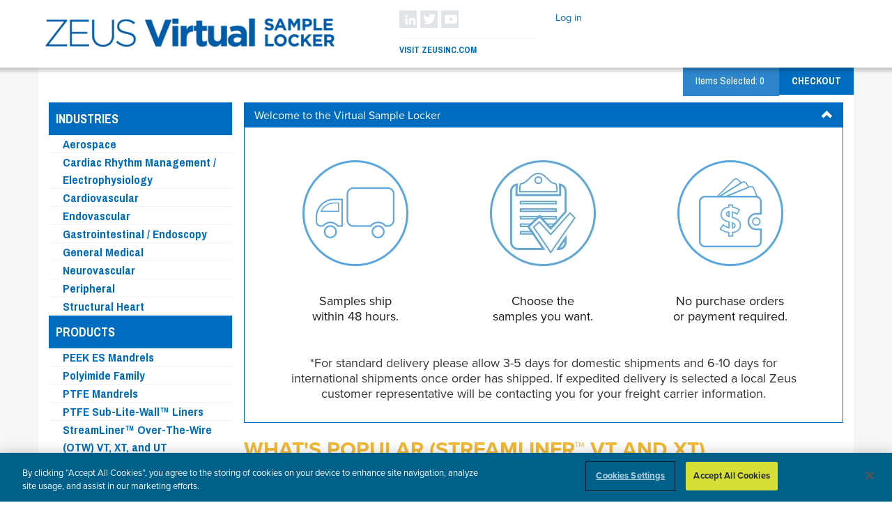

--- FILE ---
content_type: text/html; charset=utf-8
request_url: https://vsl.zeusinc.com/Cart/product-class/streamliner-vt-and-xt
body_size: 4153
content:
<!DOCTYPE html>
<html>
    <head>
            <!-- Google Tag Manager -->
    <script>
(function(w,d,s,l,i){w[l]=w[l]||[];w[l].push({'gtm.start':
new Date().getTime(),event:'gtm.js'});var f=d.getElementsByTagName(s)[0],
j=d.createElement(s),dl=l!='dataLayer'?'&l='+l:'';j.async=true;j.src=
'https://www.googletagmanager.com/gtm.js?id='+i+dl;f.parentNode.insertBefore(j,f);
})(window,document,'script','dataLayer','GTM-WW3CLWX');</script>
    <!-- End Google Tag Manager -->



        <meta charset="utf-8" />
        <meta name="viewport" content="width=device-width, initial-scale=1.0, maximum-scale=1">
        <meta http-equiv="X-UA-Compatible" content="IE=Edge" />
        <title>Order Samples</title>
        <link href='https://fonts.googleapis.com/css?family=Archivo+Narrow:400,700' rel='stylesheet' type='text/css'>
        <script src="https://use.typekit.net/iam3fiq.js"></script>
        <script>try{Typekit.load({ async: true });}catch(e){}</script>

        <link href="/Content/css?v=32hcHny-dD6Jkta_PTPtKfmRtx1GUuY7bhVjFrseYD41" rel="stylesheet"/>


        

        <script src="/bundles/modernizr?v=wBEWDufH_8Md-Pbioxomt90vm6tJN2Pyy9u9zHtWsPo1"></script>

        <script src="/bundles/jquery?v=FVs3ACwOLIVInrAl5sdzR2jrCDmVOWFbZMY6g6Q0ulE1"></script>


        <!-- OneTrust Cookies Consent Notice start for vsl.zeusinc.com -->
<script src="https://cdn.cookielaw.org/scripttemplates/otSDKStub.js" type="text/javascript" charset="UTF-8" data-domain-script="02d03146-9364-4207-9afb-e35cd4c11c74"></script>
<script type="text/javascript">
function OptanonWrapper() { }
</script>
<!-- OneTrust Cookies Consent Notice end for vsl.zeusinc.com -->
        <script type="text/javascript">
    var _elqQ = _elqQ || [];
    _elqQ.push(['elqSetSiteId', '2069293276']);
    _elqQ.push(['elqTrackPageView']);

    (function () {
        function async_load() {
            var s = document.createElement('script'); s.type = 'text/javascript'; s.async = true;
            s.src = '//img06.en25.com/i/elqCfg.min.js';
            var x = document.getElementsByTagName('script')[0]; x.parentNode.insertBefore(s, x);
        }
        if (window.addEventListener) window.addEventListener('DOMContentLoaded', async_load, false);
        else if (window.attachEvent) window.attachEvent('onload', async_load);
    })();
</script>

    </head>
    <!-- Version: 2025.03.18.105 -->
    <body id="mainBody">
                    <!-- Google Tag Manager (noscript) -->
        <noscript>
            <iframe src="https://www.googletagmanager.com/ns.html?id=GTM-WW3CLWX"
                    height="0" width="0" style="display:none;visibility:hidden"></iframe>
        </noscript>
        <!-- End Google Tag Manager (noscript) -->


        <div class="siteWrapper">
            <header role="banner" class="siteHeader">
                <div class="siteHeaderWrapper">
                    <h1 class="companyName">Zeus</h1>
                    <a href='/' title="" class="imgRaster">
                        <img src="/content/images/Zeus-Virtual-Sample-Locker.png" alt="Zeus logo" class="companyLogo">
                    </a>

                    <a href='/' title="" class="imgVector">
                        <img src="/content/images/Zeus-Virtual-Sample-Locker.png" alt="Zeus logo" class="companyLogo">
                    </a>

                    <a href="" class="toggleNavigation">Toggle Site Navigation</a>
                    <nav role="navigation" id="siteNavigation">
                        <h1>Site Navigation</h1>
                        <h2>Social Navigation</h2>
                        <ul class="socialNavigation">
                            <li class="linkedin"><a href="http://www.linkedin.com/company/zeus" title="Connect with us on LinkedIn" rel="external">LinkedIn</a></li>
                            <li class="twitter"><a href="https://twitter.com/ZeusTubing" title="Follow us on Twitter" rel="external">Twitter</a></li>
                            <li class="youTube"><a href="http://video.zeusinc.com" title="Watch us on YouTube" rel="external">YouTube</a></li>
                        </ul>

                            <ul style="margin:0;">
        
        <li><a href="/Account/Login">Log in</a></li>
    </ul>


                        <h2>Primary Navigation</h2>
                        <ul class="primaryNavigation">
                            <li>
                                <a href="http://www.zeusinc.com/" target="_blank">Visit ZeusInc.com</a>
                            </li>
                            <li class="thirdLink">
                            </li>
                        </ul>

                        <!-- /.primaryNavigation -->
                    </nav><!-- /.siteNavigation -->
                </div>
            </header>

            <div class="breadcrumbContainer">
                
            </div>
            <div class="container body-content">
                <div class="utilityNav">
                    <div class="utilityWrapper">
                    </div>
                </div>
                <div class="bodyContainer">
                    
<form action="/Cart/product-class/streamliner-vt-and-xt" method="post"><input name="__RequestVerificationToken" type="hidden" value="dwldPqU3MlGcOJT8PTSftnqEnSUV_brMKLEFVNd-ulcTjXfNcAlCeWFlx515_99FguIEe0-Dz9ajte_XPctD4X8q49A1" />    <div class="cartSummary">
        <div class="cartWrapper">
            <a href='/Cart/List'>
                <span class="selectedItemsCountContainer">
                    Items Selected: <span class="selectedItemsCount"></span>
                </span>
            </a>
            <span class="checkoutLinkContainer">
                <a class="checkout" href="/Cart/Checkout">Checkout</a>
            </span>
        </div>
    </div>
<div class="request-sample-tab request-sample-tab--hidden">
	<h2>Can't find what you need?</h2>
	<a href="https://www.zeusinc.com/request-sample" rel="external">
		<p>Request a Sample</p>
		<img src="/content/images/icon-samples-box.png"/>
	</a>
</div>

<!--<div class="chat-tab">Live Chat</div>-->    <div id="orderFormView" class="row">
        <div class="productNavContainer">
                <div class="productNavWrapper">
                    <div id="orderFormMarketSegmentNav">
                        <p>Industries<i class="glyphicon glyphicon-chevron-down"></i></p>
                        <ul class="productNav">
                                <li><a href="/Cart/industry/aerospace">Aerospace</a></li>
                                <li><a href="/Cart/industry/cardiac-rhythm-management-electrophysiology">Cardiac Rhythm Management / Electrophysiology</a></li>
                                <li><a href="/Cart/industry/cardiovascular">Cardiovascular</a></li>
                                <li><a href="/Cart/industry/endovascular">Endovascular</a></li>
                                <li><a href="/Cart/industry/gastrointestinal-endoscopy">Gastrointestinal / Endoscopy</a></li>
                                <li><a href="/Cart/industry/general-medical">General Medical</a></li>
                                <li><a href="/Cart/industry/neurovascular">Neurovascular</a></li>
                                <li><a href="/Cart/industry/peripheral">Peripheral</a></li>
                                <li><a href="/Cart/industry/structural-heart">Structural Heart</a></li>
                        </ul>
                    </div>
                </div>
                            <div class="productNavWrapper">
                    <div id="orderFormProductClassNav">
                        <p>Products<i class="glyphicon glyphicon-chevron-down"></i></p>
                        <ul class="productNav">
                                <li><a href="/Cart/product-class/peek-es-mandrels">PEEK ES Mandrels</a></li>
                                <li><a href="/Cart/product-class/polyimide-family">Polyimide Family</a></li>
                                <li><a href="/Cart/product-class/ptfe-mandrels">PTFE Mandrels</a></li>
                                <li><a href="/Cart/product-class/ptfe-sub-lite-wall-liners">PTFE Sub-Lite-Wall™ Liners</a></li>
                                <li><a href="/Cart/product-class/streamliner-over-the-wire-otw-vt-xt-and-ut">StreamLiner™ Over-The-Wire (OTW) VT, XT, and UT</a></li>
                        </ul>
                    </div>
                </div>
                            <div class="productNavWrapper">
                    <div id="orderFormMaterialNav">
                        <p>Materials<i class="glyphicon glyphicon-chevron-down"></i></p>
                        <ul class="productNav">
                                <li><a href="/Cart/material/peek">PEEK</a></li>
                                <li><a href="/Cart/material/polyimide">Polyimide</a></li>
                                <li><a href="/Cart/material/ptfe">PTFE</a></li>
                        </ul>
                    </div>
                </div>
                    </div>

        <div id="orderFormContainer" class="">

            <div class="form-horizontal">
                <div id="hiddenValues" style="display:none;">
                    <input data-val="true" data-val-number="The field InventoryItemId must be a number." id="InventoryItemId" name="InventoryItemId" type="hidden" value="" />
                    <input data-val="true" data-val-required="The ShoppingIntroductionCollapsed field is required." id="ShoppingIntroductionCollapsed" name="ShoppingIntroductionCollapsed" type="hidden" value="False" />
                </div>

                    <div class="shoppingIntroductionContainer">
                        <div id="shoppingIntroduction" class="panel">
                            <div id="shoppingIntroductionHeader">
                                <div id="toggleShoppingIntroduction" class="clickable" onclick="toggleShoppingIntroduction()">
                                    <div class="panel-title">
                                        Welcome to the Virtual Sample Locker
                                    <i class="pull-right  glyphicon glyphicon-chevron-up"></i>
                                    </div>                                
                                    
                                </div>
                            </div>
                            <div id="shoppingIntroductionBody" class="panel-body " style="display:block">
                                <ul class="shoppingIntroductionIcons">
                                    <li>
                                        <img src="/content/images/icon-freight-truck.png" alt="Freight truck">
                                        <p>Samples ship <span>within 48 hours.</span></p>
                                    </li>
                                    <li>
                                        <img src="/content/images/icon-clipboard-checklist.png" alt="Clipboard checklist">
                                        <p>Choose the <span>samples you want.</span></p>
                                    </li>
                                    <li>
                                        <img src="/content/images/icon-wallet.png" alt="Wallet with cash">
                                        <p>No purchase orders <span>or payment required.</span></p>
                                    </li>
                                </ul>
                                <p class="shoppingIntroductionParagraph">
                                        *For standard delivery please allow 3-5 days for domestic shipments and 6-10 days for international shipments once order has shipped. If expedited delivery is selected a local Zeus customer representative will be contacting you for your freight carrier information.                                </p>
                            </div>
                        </div>
                    </div>
                <h2 class="whats-popular">What's Popular 
                        <span>(StreamLiner™ VT and XT)</span>
                </h2>
                <div id="orderForm" class="orderContainer">

                    <div class="orderFormKitGroups">
                    </div>
                </div>
            </div>
        </div>

    </div>
</form>

<div id="dialogOrderLimitExceeded" class="modal" style="display:none;" role="dialog">
    <div class="modal-dialog">
        <div class="modal-content">
            <div class="modal-header">
                <button type="button" class="close" data-dismiss="modal">&times;</button>
                <h4 class="modal-title">Order Limit Reached</h4>
            </div>
            <div class="modal-body">
                <h5 style="text-align: left;">Virtual Sample Locker orders are currently&nbsp;limited to a maximum of 10 items.</h5>
<p style="text-align: left;"><sub><em>*If the previously added&nbsp;item was a kit, then all individual parts&nbsp;within that kit will be included in the order. &nbsp;This will be reflected in the count of items in your shopping cart exceeding&nbsp;10.</em></sub></p>
<p style="text-align: left;">&nbsp;</p>
            </div>
            <div class="modal-footer">
                <button type="button" class="btn btn-default" data-dismiss="modal">Close</button>
            </div>
        </div>

    </div>
</div>



<div id="dialogAddKit" class="modal" style="display:none;" role="dialog">
    <div class="modal-dialog">
        <div class="modal-content">
            <div class="modal-header">
                <button type="button" class="close" data-dismiss="modal">&times;</button>
                <h4 class="modal-title">Kit Items Added</h4>
            </div>
            <div class="modal-body">
                <p>
                    <h5>
                        <span id="addedKitName"></span> items have been added to your cart.
                    </h5>
                </p>

                <div id="unavailableItemsContainer" style="display:none;">
                    <div id="kitItemsUnavailableTemplate" class="messageTemplate">
                        <h5>Please note the following item(s) in this kit are currently out of stock at this time.</h5>
<h5>{InventoryItems}</h5>
<h5>All&nbsp;available items from this kit will be sent once your order is placed.</h5>
                    </div>
                </div>
            </div>
            <div class="modal-footer">
                <button type="button" class="btn btn-default" data-dismiss="modal">Close</button>
            </div>
        </div>

    </div>
</div>


<div id="actionUrls"
     data-collapseshoppingintroduction='/Cart/CollapseShoppingIntroduction'
     data-showshoppingintroduction='/Cart/ShowShoppingIntroduction'
     data-addinventoryitem='/Cart/AddInventoryItem'
     data-removeinventoryitem='/Cart/RemoveInventoryItem'
     data-addkitinventoryitems='/Cart/AddKitInventoryItems'></div>



                </div>
            </div>

            <footer class="siteFooter">
                <div class="siteFooterWrapper">

                    <nav role="navigation" class="footerNavigation">
                        <h1>Footer Navigation</h1>
                        <ul class="menu">
                            <li class="leaf menu-mlid-1730"><a href="https://www.zeusinc.com/privacy-notice/" target="_blank">Privacy Policy</a></li>
                            <li class="leaf menu-mlid-1731"><a href="https://www.zeusinc.com/do-not-sell-my-personal-information/" target="_blank">Do Not Sell My Personal Information</a></li>
                            <li class="last leaf menu-mlid-1729"><a href="http://www.zeusinc.com/" target="_blank">Visit zeusinc.com</a></li>

                        </ul>

                    </nav><!-- /.footerNavigation -->

                    <p role="contentinfo" class="copyright">© Copyright 2026 Zeus Company LLC</p>
                </div>
            </footer>
        </div>

        <!-- OneTrust Cookies Settings button start -->
<button id="ot-sdk-btn" class="ot-sdk-show-settings">Cookie Settings</button>
<!-- OneTrust Cookies Settings button end -->

        <script src="/bundles/bootstrap?v=zuBUApt3-evb9tsodV4ZyokeKcF77ItuNO6QbvoVfpI1"></script>

        <script src="/bundles/jqueryval?v=at5keNrfjqDsOwx0njrbnbuXLTW_UVfljxtHTZqBArY1"></script>



        
    <script type="text/javascript" src="/Scripts/Views/Shared/MessageTemplate.js"></script>
    <script type="text/javascript" src="/Scripts/Views/Cart/_AddRemoveItem.js"></script>
    <script type="text/javascript" src="/Scripts/Views/Cart/Index.js"></script>

    <script type="text/javascript">
        $(document).ready(function () {
            cart.orderItemLimit = isNaN(10) ? 0 : parseInt(10);
        });
    </script>


        <script src="/bundles/jquery-addons?v=43I0YoqeVXz8a-o6-wnejiQh6UuKM7x8Lv-0r0bK8Qs1"></script>

        <script src="/bundles/zeus?v=eyBK_j4PPJ2ezGbyA3TdSC8ZcTsgQ0g5MVKGz51wDMA1"></script>


    </body>
</html>


--- FILE ---
content_type: text/css; charset=utf-8
request_url: https://vsl.zeusinc.com/Content/css?v=32hcHny-dD6Jkta_PTPtKfmRtx1GUuY7bhVjFrseYD41
body_size: 36991
content:
article,aside,details,figcaption,figure,footer,header,hgroup,main,nav,section,summary{display:block}audio,canvas,video{display:inline-block}audio:not([controls]){display:none;height:0}[hidden]{display:none}html{font-family:sans-serif;-webkit-text-size-adjust:100%;-ms-text-size-adjust:100%}body{margin:0}a:focus{outline:thin dotted}a:active,a:hover{outline:0}h1{margin:.67em 0;font-size:2em}abbr[title]{border-bottom:1px dotted}b,strong{font-weight:bold}dfn{font-style:italic}hr{height:0;-moz-box-sizing:content-box;box-sizing:content-box}mark{color:#000;background:#ff0}code,kbd,pre,samp{font-family:monospace,serif;font-size:1em}pre{white-space:pre-wrap}q{quotes:"“" "”" "‘" "’"}small{font-size:80%}sub,sup{position:relative;font-size:75%;line-height:0;vertical-align:baseline}sup{top:-.5em}sub{bottom:-.25em}img{border:0}svg:not(:root){overflow:hidden}figure{margin:0}fieldset{padding:.35em .625em .75em;margin:0 2px;border:1px solid silver}legend{padding:0;border:0}button,input,select,textarea{margin:0;font-family:inherit;font-size:100%}button,input{line-height:normal}button,select{text-transform:none}button,html input[type="button"],input[type="reset"],input[type="submit"]{cursor:pointer;-webkit-appearance:button}button[disabled],html input[disabled]{cursor:default}input[type="checkbox"],input[type="radio"]{padding:0;box-sizing:border-box}input[type="search"]{-webkit-box-sizing:content-box;-moz-box-sizing:content-box;box-sizing:content-box;-webkit-appearance:textfield}input[type="search"]::-webkit-search-cancel-button,input[type="search"]::-webkit-search-decoration{-webkit-appearance:none}button::-moz-focus-inner,input::-moz-focus-inner{padding:0;border:0}textarea{overflow:auto;vertical-align:top}table{border-collapse:collapse;border-spacing:0}@media print{*{color:#000!important;text-shadow:none!important;background:transparent!important;box-shadow:none!important}a,a:visited{text-decoration:underline}a[href]:after{content:" (" attr(href) ")"}abbr[title]:after{content:" (" attr(title) ")"}.ir a:after,a[href^="javascript:"]:after,a[href^="#"]:after{content:""}pre,blockquote{border:1px solid #999;page-break-inside:avoid}thead{display:table-header-group}tr,img{page-break-inside:avoid}img{max-width:100%!important}@page{margin:2cm .5cm}p,h2,h3{orphans:3;widows:3}h2,h3{page-break-after:avoid}.navbar{display:none}.table td,.table th{background-color:#fff!important}.btn>.caret,.dropup>.btn>.caret{border-top-color:#000!important}.label{border:1px solid #000}.table{border-collapse:collapse!important}.table-bordered th,.table-bordered td{border:1px solid #ddd!important}}*,*:before,*:after{-webkit-box-sizing:border-box;-moz-box-sizing:border-box;box-sizing:border-box}html{font-size:62.5%;-webkit-tap-highlight-color:rgba(0,0,0,0)}body{font-family:"Helvetica Neue",Helvetica,Arial,sans-serif;font-size:14px;line-height:1.428571429;color:#333;background-color:#fff}input,button,select,textarea{font-family:inherit;font-size:inherit;line-height:inherit}button,input,select[multiple],textarea{background-image:none}a{color:#428bca;text-decoration:none}a:hover,a:focus{color:#2a6496;text-decoration:underline}a:focus{outline:thin dotted #333;outline:5px auto -webkit-focus-ring-color;outline-offset:-2px}img{vertical-align:middle}.img-responsive{display:block;height:auto;max-width:100%}.img-rounded{border-radius:6px}.img-thumbnail{display:inline-block;height:auto;max-width:100%;padding:4px;line-height:1.428571429;background-color:#fff;border:1px solid #ddd;border-radius:4px;-webkit-transition:all .2s ease-in-out;transition:all .2s ease-in-out}.img-circle{border-radius:50%}hr{margin-top:20px;margin-bottom:20px;border:0;border-top:1px solid #eee}.sr-only{position:absolute;width:1px;height:1px;padding:0;margin:-1px;overflow:hidden;clip:rect(0 0 0 0);border:0}p{margin:0 0 10px}.lead{margin-bottom:20px;font-size:16.099999999999998px;font-weight:200;line-height:1.4}@media(min-width:768px){.lead{font-size:21px}}small{font-size:85%}cite{font-style:normal}.text-muted{color:#999}.text-primary{color:#428bca}.text-warning{color:#c09853}.text-danger{color:#b94a48}.text-success{color:#468847}.text-info{color:#3a87ad}.text-left{text-align:left}.text-right{text-align:right}.text-center{text-align:center}h1,h2,h3,h4,h5,h6,.h1,.h2,.h3,.h4,.h5,.h6{font-family:"Helvetica Neue",Helvetica,Arial,sans-serif;font-weight:500;line-height:1.1}h1 small,h2 small,h3 small,h4 small,h5 small,h6 small,.h1 small,.h2 small,.h3 small,.h4 small,.h5 small,.h6 small{font-weight:normal;line-height:1;color:#999}h1,h2,h3{margin-top:20px;margin-bottom:10px}h4,h5,h6{margin-top:10px;margin-bottom:10px}h1,.h1{font-size:36px}h2,.h2{font-size:30px}h3,.h3{font-size:24px}h4,.h4{font-size:18px}h5,.h5{font-size:14px}h6,.h6{font-size:12px}h1 small,.h1 small{font-size:24px}h2 small,.h2 small{font-size:18px}h3 small,.h3 small,h4 small,.h4 small{font-size:14px}.page-header{padding-bottom:9px;margin:40px 0 20px;border-bottom:1px solid #eee}ul,ol{margin-top:0;margin-bottom:10px}ul ul,ol ul,ul ol,ol ol{margin-bottom:0}.list-unstyled{padding-left:0;list-style:none}.list-inline{padding-left:0;list-style:none}.list-inline>li{display:inline-block;padding-right:5px;padding-left:5px}dl{margin-bottom:20px}dt,dd{line-height:1.428571429}dt{font-weight:bold}dd{margin-left:0}@media(min-width:768px){.dl-horizontal dt{float:left;width:160px;overflow:hidden;clear:left;text-align:right;text-overflow:ellipsis;white-space:nowrap}.dl-horizontal dd{margin-left:180px}.dl-horizontal dd:before,.dl-horizontal dd:after{display:table;content:" "}.dl-horizontal dd:after{clear:both}.dl-horizontal dd:before,.dl-horizontal dd:after{display:table;content:" "}.dl-horizontal dd:after{clear:both}}abbr[title],abbr[data-original-title]{cursor:help;border-bottom:1px dotted #999}abbr.initialism{font-size:90%;text-transform:uppercase}blockquote{padding:10px 20px;margin:0 0 20px;border-left:5px solid #eee}blockquote p{font-size:17.5px;font-weight:300;line-height:1.25}blockquote p:last-child{margin-bottom:0}blockquote small{display:block;line-height:1.428571429;color:#999}blockquote small:before{content:'— '}blockquote.pull-right{padding-right:15px;padding-left:0;border-right:5px solid #eee;border-left:0}blockquote.pull-right p,blockquote.pull-right small{text-align:right}blockquote.pull-right small:before{content:''}blockquote.pull-right small:after{content:' —'}q:before,q:after,blockquote:before,blockquote:after{content:""}address{display:block;margin-bottom:20px;font-style:normal;line-height:1.428571429}code,pre{font-family:Monaco,Menlo,Consolas,"Courier New",monospace}code{padding:2px 4px;font-size:90%;color:#c7254e;white-space:nowrap;background-color:#f9f2f4;border-radius:4px}pre{display:block;padding:9.5px;margin:0 0 10px;font-size:13px;line-height:1.428571429;color:#333;word-break:break-all;word-wrap:break-word;background-color:#f5f5f5;border:1px solid #ccc;border-radius:4px}pre.prettyprint{margin-bottom:20px}pre code{padding:0;font-size:inherit;color:inherit;white-space:pre-wrap;background-color:transparent;border:0}.pre-scrollable{max-height:340px;overflow-y:scroll}.container{padding-right:15px;padding-left:15px;margin-right:auto;margin-left:auto}.container:before,.container:after{display:table;content:" "}.container:after{clear:both}.container:before,.container:after{display:table;content:" "}.container:after{clear:both}.row{margin-right:-15px;margin-left:-15px}.row:before,.row:after{display:table;content:" "}.row:after{clear:both}.row:before,.row:after{display:table;content:" "}.row:after{clear:both}.col-xs-1,.col-xs-2,.col-xs-3,.col-xs-4,.col-xs-5,.col-xs-6,.col-xs-7,.col-xs-8,.col-xs-9,.col-xs-10,.col-xs-11,.col-xs-12,.col-sm-1,.col-sm-2,.col-sm-3,.col-sm-4,.col-sm-5,.col-sm-6,.col-sm-7,.col-sm-8,.col-sm-9,.col-sm-10,.col-sm-11,.col-sm-12,.col-md-1,.col-md-2,.col-md-3,.col-md-4,.col-md-5,.col-md-6,.col-md-7,.col-md-8,.col-md-9,.col-md-10,.col-md-11,.col-md-12,.col-lg-1,.col-lg-2,.col-lg-3,.col-lg-4,.col-lg-5,.col-lg-6,.col-lg-7,.col-lg-8,.col-lg-9,.col-lg-10,.col-lg-11,.col-lg-12{position:relative;min-height:1px;padding-right:15px;padding-left:15px}.col-xs-1,.col-xs-2,.col-xs-3,.col-xs-4,.col-xs-5,.col-xs-6,.col-xs-7,.col-xs-8,.col-xs-9,.col-xs-10,.col-xs-11{float:left}.col-xs-1{width:8.333333333333332%}.col-xs-2{width:16.666666666666664%}.col-xs-3{width:25%}.col-xs-4{width:33.33333333333333%}.col-xs-5{width:41.66666666666667%}.col-xs-6{width:50%}.col-xs-7{width:58.333333333333336%}.col-xs-8{width:66.66666666666666%}.col-xs-9{width:75%}.col-xs-10{width:83.33333333333334%}.col-xs-11{width:91.66666666666666%}.col-xs-12{width:100%}@media(min-width:768px){.container{max-width:750px}.col-sm-1,.col-sm-2,.col-sm-3,.col-sm-4,.col-sm-5,.col-sm-6,.col-sm-7,.col-sm-8,.col-sm-9,.col-sm-10,.col-sm-11{float:left}.col-sm-1{width:8.333333333333332%}.col-sm-2{width:16.666666666666664%}.col-sm-3{width:25%}.col-sm-4{width:33.33333333333333%}.col-sm-5{width:41.66666666666667%}.col-sm-6{width:50%}.col-sm-7{width:58.333333333333336%}.col-sm-8{width:66.66666666666666%}.col-sm-9{width:75%}.col-sm-10{width:83.33333333333334%}.col-sm-11{width:91.66666666666666%}.col-sm-12{width:100%}.col-sm-push-1{left:8.333333333333332%}.col-sm-push-2{left:16.666666666666664%}.col-sm-push-3{left:25%}.col-sm-push-4{left:33.33333333333333%}.col-sm-push-5{left:41.66666666666667%}.col-sm-push-6{left:50%}.col-sm-push-7{left:58.333333333333336%}.col-sm-push-8{left:66.66666666666666%}.col-sm-push-9{left:75%}.col-sm-push-10{left:83.33333333333334%}.col-sm-push-11{left:91.66666666666666%}.col-sm-pull-1{right:8.333333333333332%}.col-sm-pull-2{right:16.666666666666664%}.col-sm-pull-3{right:25%}.col-sm-pull-4{right:33.33333333333333%}.col-sm-pull-5{right:41.66666666666667%}.col-sm-pull-6{right:50%}.col-sm-pull-7{right:58.333333333333336%}.col-sm-pull-8{right:66.66666666666666%}.col-sm-pull-9{right:75%}.col-sm-pull-10{right:83.33333333333334%}.col-sm-pull-11{right:91.66666666666666%}.col-sm-offset-1{margin-left:8.333333333333332%}.col-sm-offset-2{margin-left:16.666666666666664%}.col-sm-offset-3{margin-left:25%}.col-sm-offset-4{margin-left:33.33333333333333%}.col-sm-offset-5{margin-left:41.66666666666667%}.col-sm-offset-6{margin-left:50%}.col-sm-offset-7{margin-left:58.333333333333336%}.col-sm-offset-8{margin-left:66.66666666666666%}.col-sm-offset-9{margin-left:75%}.col-sm-offset-10{margin-left:83.33333333333334%}.col-sm-offset-11{margin-left:91.66666666666666%}}@media(min-width:992px){.container{max-width:970px}.col-md-1,.col-md-2,.col-md-3,.col-md-4,.col-md-5,.col-md-6,.col-md-7,.col-md-8,.col-md-9,.col-md-10,.col-md-11{float:left}.col-md-1{width:8.333333333333332%}.col-md-2{width:16.666666666666664%}.col-md-3{width:25%}.col-md-4{width:33.33333333333333%}.col-md-5{width:41.66666666666667%}.col-md-6{width:50%}.col-md-7{width:58.333333333333336%}.col-md-8{width:66.66666666666666%}.col-md-9{width:75%}.col-md-10{width:83.33333333333334%}.col-md-11{width:91.66666666666666%}.col-md-12{width:100%}.col-md-push-0{left:auto}.col-md-push-1{left:8.333333333333332%}.col-md-push-2{left:16.666666666666664%}.col-md-push-3{left:25%}.col-md-push-4{left:33.33333333333333%}.col-md-push-5{left:41.66666666666667%}.col-md-push-6{left:50%}.col-md-push-7{left:58.333333333333336%}.col-md-push-8{left:66.66666666666666%}.col-md-push-9{left:75%}.col-md-push-10{left:83.33333333333334%}.col-md-push-11{left:91.66666666666666%}.col-md-pull-0{right:auto}.col-md-pull-1{right:8.333333333333332%}.col-md-pull-2{right:16.666666666666664%}.col-md-pull-3{right:25%}.col-md-pull-4{right:33.33333333333333%}.col-md-pull-5{right:41.66666666666667%}.col-md-pull-6{right:50%}.col-md-pull-7{right:58.333333333333336%}.col-md-pull-8{right:66.66666666666666%}.col-md-pull-9{right:75%}.col-md-pull-10{right:83.33333333333334%}.col-md-pull-11{right:91.66666666666666%}.col-md-offset-0{margin-left:0}.col-md-offset-1{margin-left:8.333333333333332%}.col-md-offset-2{margin-left:16.666666666666664%}.col-md-offset-3{margin-left:25%}.col-md-offset-4{margin-left:33.33333333333333%}.col-md-offset-5{margin-left:41.66666666666667%}.col-md-offset-6{margin-left:50%}.col-md-offset-7{margin-left:58.333333333333336%}.col-md-offset-8{margin-left:66.66666666666666%}.col-md-offset-9{margin-left:75%}.col-md-offset-10{margin-left:83.33333333333334%}.col-md-offset-11{margin-left:91.66666666666666%}}@media(min-width:1200px){.container{max-width:1170px}.col-lg-1,.col-lg-2,.col-lg-3,.col-lg-4,.col-lg-5,.col-lg-6,.col-lg-7,.col-lg-8,.col-lg-9,.col-lg-10,.col-lg-11{float:left}.col-lg-1{width:8.333333333333332%}.col-lg-2{width:16.666666666666664%}.col-lg-3{width:25%}.col-lg-4{width:33.33333333333333%}.col-lg-5{width:41.66666666666667%}.col-lg-6{width:50%}.col-lg-7{width:58.333333333333336%}.col-lg-8{width:66.66666666666666%}.col-lg-9{width:75%}.col-lg-10{width:83.33333333333334%}.col-lg-11{width:91.66666666666666%}.col-lg-12{width:100%}.col-lg-push-0{left:auto}.col-lg-push-1{left:8.333333333333332%}.col-lg-push-2{left:16.666666666666664%}.col-lg-push-3{left:25%}.col-lg-push-4{left:33.33333333333333%}.col-lg-push-5{left:41.66666666666667%}.col-lg-push-6{left:50%}.col-lg-push-7{left:58.333333333333336%}.col-lg-push-8{left:66.66666666666666%}.col-lg-push-9{left:75%}.col-lg-push-10{left:83.33333333333334%}.col-lg-push-11{left:91.66666666666666%}.col-lg-pull-0{right:auto}.col-lg-pull-1{right:8.333333333333332%}.col-lg-pull-2{right:16.666666666666664%}.col-lg-pull-3{right:25%}.col-lg-pull-4{right:33.33333333333333%}.col-lg-pull-5{right:41.66666666666667%}.col-lg-pull-6{right:50%}.col-lg-pull-7{right:58.333333333333336%}.col-lg-pull-8{right:66.66666666666666%}.col-lg-pull-9{right:75%}.col-lg-pull-10{right:83.33333333333334%}.col-lg-pull-11{right:91.66666666666666%}.col-lg-offset-0{margin-left:0}.col-lg-offset-1{margin-left:8.333333333333332%}.col-lg-offset-2{margin-left:16.666666666666664%}.col-lg-offset-3{margin-left:25%}.col-lg-offset-4{margin-left:33.33333333333333%}.col-lg-offset-5{margin-left:41.66666666666667%}.col-lg-offset-6{margin-left:50%}.col-lg-offset-7{margin-left:58.333333333333336%}.col-lg-offset-8{margin-left:66.66666666666666%}.col-lg-offset-9{margin-left:75%}.col-lg-offset-10{margin-left:83.33333333333334%}.col-lg-offset-11{margin-left:91.66666666666666%}}table{max-width:100%;background-color:transparent}th{text-align:left}.table{width:100%;margin-bottom:20px}.table thead>tr>th,.table tbody>tr>th,.table tfoot>tr>th,.table thead>tr>td,.table tbody>tr>td,.table tfoot>tr>td{padding:8px;line-height:1.428571429;vertical-align:top;border-top:1px solid #ddd}.table thead>tr>th{vertical-align:bottom;border-bottom:2px solid #ddd}.table caption+thead tr:first-child th,.table colgroup+thead tr:first-child th,.table thead:first-child tr:first-child th,.table caption+thead tr:first-child td,.table colgroup+thead tr:first-child td,.table thead:first-child tr:first-child td{border-top:0}.table tbody+tbody{border-top:2px solid #ddd}.table .table{background-color:#fff}.table-condensed thead>tr>th,.table-condensed tbody>tr>th,.table-condensed tfoot>tr>th,.table-condensed thead>tr>td,.table-condensed tbody>tr>td,.table-condensed tfoot>tr>td{padding:5px}.table-bordered{border:1px solid #ddd}.table-bordered>thead>tr>th,.table-bordered>tbody>tr>th,.table-bordered>tfoot>tr>th,.table-bordered>thead>tr>td,.table-bordered>tbody>tr>td,.table-bordered>tfoot>tr>td{border:1px solid #ddd}.table-bordered>thead>tr>th,.table-bordered>thead>tr>td{border-bottom-width:2px}.table-striped>tbody>tr:nth-child(odd)>td,.table-striped>tbody>tr:nth-child(odd)>th{background-color:#f9f9f9}.table-hover>tbody>tr:hover>td,.table-hover>tbody>tr:hover>th{background-color:#f5f5f5}table col[class*="col-"]{display:table-column;float:none}table td[class*="col-"],table th[class*="col-"]{display:table-cell;float:none}.table>thead>tr>td.active,.table>tbody>tr>td.active,.table>tfoot>tr>td.active,.table>thead>tr>th.active,.table>tbody>tr>th.active,.table>tfoot>tr>th.active,.table>thead>tr.active>td,.table>tbody>tr.active>td,.table>tfoot>tr.active>td,.table>thead>tr.active>th,.table>tbody>tr.active>th,.table>tfoot>tr.active>th{background-color:#f5f5f5}.table>thead>tr>td.success,.table>tbody>tr>td.success,.table>tfoot>tr>td.success,.table>thead>tr>th.success,.table>tbody>tr>th.success,.table>tfoot>tr>th.success,.table>thead>tr.success>td,.table>tbody>tr.success>td,.table>tfoot>tr.success>td,.table>thead>tr.success>th,.table>tbody>tr.success>th,.table>tfoot>tr.success>th{background-color:#dff0d8;border-color:#d6e9c6}.table-hover>tbody>tr>td.success:hover,.table-hover>tbody>tr>th.success:hover,.table-hover>tbody>tr.success:hover>td{background-color:#d0e9c6;border-color:#c9e2b3}.table>thead>tr>td.danger,.table>tbody>tr>td.danger,.table>tfoot>tr>td.danger,.table>thead>tr>th.danger,.table>tbody>tr>th.danger,.table>tfoot>tr>th.danger,.table>thead>tr.danger>td,.table>tbody>tr.danger>td,.table>tfoot>tr.danger>td,.table>thead>tr.danger>th,.table>tbody>tr.danger>th,.table>tfoot>tr.danger>th{background-color:#f2dede;border-color:#eed3d7}.table-hover>tbody>tr>td.danger:hover,.table-hover>tbody>tr>th.danger:hover,.table-hover>tbody>tr.danger:hover>td{background-color:#ebcccc;border-color:#e6c1c7}.table>thead>tr>td.warning,.table>tbody>tr>td.warning,.table>tfoot>tr>td.warning,.table>thead>tr>th.warning,.table>tbody>tr>th.warning,.table>tfoot>tr>th.warning,.table>thead>tr.warning>td,.table>tbody>tr.warning>td,.table>tfoot>tr.warning>td,.table>thead>tr.warning>th,.table>tbody>tr.warning>th,.table>tfoot>tr.warning>th{background-color:#fcf8e3;border-color:#fbeed5}.table-hover>tbody>tr>td.warning:hover,.table-hover>tbody>tr>th.warning:hover,.table-hover>tbody>tr.warning:hover>td{background-color:#faf2cc;border-color:#f8e5be}@media(max-width:768px){.table-responsive{width:100%;margin-bottom:15px;overflow-x:scroll;overflow-y:hidden;border:1px solid #ddd}.table-responsive>.table{margin-bottom:0;background-color:#fff}.table-responsive>.table>thead>tr>th,.table-responsive>.table>tbody>tr>th,.table-responsive>.table>tfoot>tr>th,.table-responsive>.table>thead>tr>td,.table-responsive>.table>tbody>tr>td,.table-responsive>.table>tfoot>tr>td{white-space:nowrap}.table-responsive>.table-bordered{border:0}.table-responsive>.table-bordered>thead>tr>th:first-child,.table-responsive>.table-bordered>tbody>tr>th:first-child,.table-responsive>.table-bordered>tfoot>tr>th:first-child,.table-responsive>.table-bordered>thead>tr>td:first-child,.table-responsive>.table-bordered>tbody>tr>td:first-child,.table-responsive>.table-bordered>tfoot>tr>td:first-child{border-left:0}.table-responsive>.table-bordered>thead>tr>th:last-child,.table-responsive>.table-bordered>tbody>tr>th:last-child,.table-responsive>.table-bordered>tfoot>tr>th:last-child,.table-responsive>.table-bordered>thead>tr>td:last-child,.table-responsive>.table-bordered>tbody>tr>td:last-child,.table-responsive>.table-bordered>tfoot>tr>td:last-child{border-right:0}.table-responsive>.table-bordered>thead>tr:last-child>th,.table-responsive>.table-bordered>tbody>tr:last-child>th,.table-responsive>.table-bordered>tfoot>tr:last-child>th,.table-responsive>.table-bordered>thead>tr:last-child>td,.table-responsive>.table-bordered>tbody>tr:last-child>td,.table-responsive>.table-bordered>tfoot>tr:last-child>td{border-bottom:0}}fieldset{padding:0;margin:0;border:0}legend{display:block;width:100%;padding:0;margin-bottom:20px;font-size:21px;line-height:inherit;color:#333;border:0;border-bottom:1px solid #e5e5e5}label{display:inline-block;margin-bottom:5px;font-weight:bold}input[type="search"]{-webkit-box-sizing:border-box;-moz-box-sizing:border-box;box-sizing:border-box}input[type="radio"],input[type="checkbox"]{margin:4px 0 0;margin-top:1px \9;line-height:normal}input[type="file"]{display:block}select[multiple],select[size]{height:auto}select optgroup{font-family:inherit;font-size:inherit;font-style:inherit}input[type="file"]:focus,input[type="radio"]:focus,input[type="checkbox"]:focus{outline:thin dotted #333;outline:5px auto -webkit-focus-ring-color;outline-offset:-2px}input[type="number"]::-webkit-outer-spin-button,input[type="number"]::-webkit-inner-spin-button{height:auto}.form-control:-moz-placeholder{color:#999}.form-control::-moz-placeholder{color:#999}.form-control:-ms-input-placeholder{color:#999}.form-control::-webkit-input-placeholder{color:#999}.form-control{display:block;width:100%;height:34px;padding:6px 12px;font-size:14px;line-height:1.428571429;color:#555;vertical-align:middle;background-color:#fff;border:1px solid #ccc;border-radius:4px;-webkit-box-shadow:inset 0 1px 1px rgba(0,0,0,.075);box-shadow:inset 0 1px 1px rgba(0,0,0,.075);-webkit-transition:border-color ease-in-out .15s,box-shadow ease-in-out .15s;transition:border-color ease-in-out .15s,box-shadow ease-in-out .15s}.form-control:focus{border-color:#66afe9;outline:0;-webkit-box-shadow:inset 0 1px 1px rgba(0,0,0,.075),0 0 8px rgba(102,175,233,.6);box-shadow:inset 0 1px 1px rgba(0,0,0,.075),0 0 8px rgba(102,175,233,.6)}.form-control[disabled],.form-control[readonly],fieldset[disabled] .form-control{cursor:not-allowed;background-color:#eee}textarea.form-control{height:auto}.form-group{margin-bottom:15px}.radio,.checkbox{display:block;min-height:20px;padding-left:20px;margin-top:10px;margin-bottom:10px;vertical-align:middle}.radio label,.checkbox label{display:inline;margin-bottom:0;font-weight:normal;cursor:pointer}.radio input[type="radio"],.radio-inline input[type="radio"],.checkbox input[type="checkbox"],.checkbox-inline input[type="checkbox"]{float:left;margin-left:-20px}.radio+.radio,.checkbox+.checkbox{margin-top:-5px}.radio-inline,.checkbox-inline{display:inline-block;padding-left:20px;margin-bottom:0;font-weight:normal;vertical-align:middle;cursor:pointer}.radio-inline+.radio-inline,.checkbox-inline+.checkbox-inline{margin-top:0;margin-left:10px}input[type="radio"][disabled],input[type="checkbox"][disabled],.radio[disabled],.radio-inline[disabled],.checkbox[disabled],.checkbox-inline[disabled],fieldset[disabled] input[type="radio"],fieldset[disabled] input[type="checkbox"],fieldset[disabled] .radio,fieldset[disabled] .radio-inline,fieldset[disabled] .checkbox,fieldset[disabled] .checkbox-inline{cursor:not-allowed}.input-sm{height:30px;padding:5px 10px;font-size:12px;line-height:1.5;border-radius:3px}select.input-sm{height:30px;line-height:30px}textarea.input-sm{height:auto}.input-lg{height:45px;padding:10px 16px;font-size:18px;line-height:1.33;border-radius:6px}select.input-lg{height:45px;line-height:45px}textarea.input-lg{height:auto}.has-warning .help-block,.has-warning .control-label{color:#c09853}.has-warning .form-control{border-color:#c09853;-webkit-box-shadow:inset 0 1px 1px rgba(0,0,0,.075);box-shadow:inset 0 1px 1px rgba(0,0,0,.075)}.has-warning .form-control:focus{border-color:#a47e3c;-webkit-box-shadow:inset 0 1px 1px rgba(0,0,0,.075),0 0 6px #dbc59e;box-shadow:inset 0 1px 1px rgba(0,0,0,.075),0 0 6px #dbc59e}.has-warning .input-group-addon{color:#c09853;background-color:#fcf8e3;border-color:#c09853}.has-error .help-block,.has-error .control-label{color:#b94a48}.has-error .form-control{border-color:#b94a48;-webkit-box-shadow:inset 0 1px 1px rgba(0,0,0,.075);box-shadow:inset 0 1px 1px rgba(0,0,0,.075)}.has-error .form-control:focus{border-color:#953b39;-webkit-box-shadow:inset 0 1px 1px rgba(0,0,0,.075),0 0 6px #d59392;box-shadow:inset 0 1px 1px rgba(0,0,0,.075),0 0 6px #d59392}.has-error .input-group-addon{color:#b94a48;background-color:#f2dede;border-color:#b94a48}.has-success .help-block,.has-success .control-label{color:#468847}.has-success .form-control{border-color:#468847;-webkit-box-shadow:inset 0 1px 1px rgba(0,0,0,.075);box-shadow:inset 0 1px 1px rgba(0,0,0,.075)}.has-success .form-control:focus{border-color:#356635;-webkit-box-shadow:inset 0 1px 1px rgba(0,0,0,.075),0 0 6px #7aba7b;box-shadow:inset 0 1px 1px rgba(0,0,0,.075),0 0 6px #7aba7b}.has-success .input-group-addon{color:#468847;background-color:#dff0d8;border-color:#468847}.form-control-static{padding-top:7px;margin-bottom:0}.help-block{display:block;margin-top:5px;margin-bottom:10px;color:#737373}@media(min-width:768px){.form-inline .form-group{display:inline-block;margin-bottom:0;vertical-align:middle}.form-inline .form-control{display:inline-block}.form-inline .radio,.form-inline .checkbox{display:inline-block;padding-left:0;margin-top:0;margin-bottom:0}.form-inline .radio input[type="radio"],.form-inline .checkbox input[type="checkbox"]{float:none;margin-left:0}}.form-horizontal .control-label,.form-horizontal .radio,.form-horizontal .checkbox,.form-horizontal .radio-inline,.form-horizontal .checkbox-inline{padding-top:7px;margin-top:0;margin-bottom:0}.form-horizontal .form-group{margin-right:-15px;margin-left:-15px}.form-horizontal .form-group:before,.form-horizontal .form-group:after{display:table;content:" "}.form-horizontal .form-group:after{clear:both}.form-horizontal .form-group:before,.form-horizontal .form-group:after{display:table;content:" "}.form-horizontal .form-group:after{clear:both}@media(min-width:768px){.form-horizontal .control-label{text-align:right}}.btn{display:inline-block;padding:6px 12px;margin-bottom:0;font-size:14px;font-weight:normal;line-height:1.428571429;text-align:center;white-space:nowrap;vertical-align:middle;cursor:pointer;border:1px solid transparent;border-radius:4px;-webkit-user-select:none;-moz-user-select:none;-ms-user-select:none;-o-user-select:none;user-select:none}.btn:focus{outline:thin dotted #333;outline:5px auto -webkit-focus-ring-color;outline-offset:-2px}.btn:hover,.btn:focus{color:#333;text-decoration:none}.btn:active,.btn.active{background-image:none;outline:0;-webkit-box-shadow:inset 0 3px 5px rgba(0,0,0,.125);box-shadow:inset 0 3px 5px rgba(0,0,0,.125)}.btn.disabled,.btn[disabled],fieldset[disabled] .btn{pointer-events:none;cursor:not-allowed;opacity:.65;filter:alpha(opacity=65);-webkit-box-shadow:none;box-shadow:none}.btn-default{color:#333;background-color:#fff;border-color:#ccc}.btn-default:hover,.btn-default:focus,.btn-default:active,.btn-default.active,.open .dropdown-toggle.btn-default{color:#333;background-color:#ebebeb;border-color:#adadad}.btn-default:active,.btn-default.active,.open .dropdown-toggle.btn-default{background-image:none}.btn-default.disabled,.btn-default[disabled],fieldset[disabled] .btn-default,.btn-default.disabled:hover,.btn-default[disabled]:hover,fieldset[disabled] .btn-default:hover,.btn-default.disabled:focus,.btn-default[disabled]:focus,fieldset[disabled] .btn-default:focus,.btn-default.disabled:active,.btn-default[disabled]:active,fieldset[disabled] .btn-default:active,.btn-default.disabled.active,.btn-default[disabled].active,fieldset[disabled] .btn-default.active{background-color:#fff;border-color:#ccc}.btn-primary{color:#fff;background-color:#428bca;border-color:#357ebd}.btn-primary:hover,.btn-primary:focus,.btn-primary:active,.btn-primary.active,.open .dropdown-toggle.btn-primary{color:#fff;background-color:#3276b1;border-color:#285e8e}.btn-primary:active,.btn-primary.active,.open .dropdown-toggle.btn-primary{background-image:none}.btn-primary.disabled,.btn-primary[disabled],fieldset[disabled] .btn-primary,.btn-primary.disabled:hover,.btn-primary[disabled]:hover,fieldset[disabled] .btn-primary:hover,.btn-primary.disabled:focus,.btn-primary[disabled]:focus,fieldset[disabled] .btn-primary:focus,.btn-primary.disabled:active,.btn-primary[disabled]:active,fieldset[disabled] .btn-primary:active,.btn-primary.disabled.active,.btn-primary[disabled].active,fieldset[disabled] .btn-primary.active{background-color:#428bca;border-color:#357ebd}.btn-warning{color:#fff;background-color:#f0ad4e;border-color:#eea236}.btn-warning:hover,.btn-warning:focus,.btn-warning:active,.btn-warning.active,.open .dropdown-toggle.btn-warning{color:#fff;background-color:#ed9c28;border-color:#d58512}.btn-warning:active,.btn-warning.active,.open .dropdown-toggle.btn-warning{background-image:none}.btn-warning.disabled,.btn-warning[disabled],fieldset[disabled] .btn-warning,.btn-warning.disabled:hover,.btn-warning[disabled]:hover,fieldset[disabled] .btn-warning:hover,.btn-warning.disabled:focus,.btn-warning[disabled]:focus,fieldset[disabled] .btn-warning:focus,.btn-warning.disabled:active,.btn-warning[disabled]:active,fieldset[disabled] .btn-warning:active,.btn-warning.disabled.active,.btn-warning[disabled].active,fieldset[disabled] .btn-warning.active{background-color:#f0ad4e;border-color:#eea236}.btn-danger{color:#fff;background-color:#d9534f;border-color:#d43f3a}.btn-danger:hover,.btn-danger:focus,.btn-danger:active,.btn-danger.active,.open .dropdown-toggle.btn-danger{color:#fff;background-color:#d2322d;border-color:#ac2925}.btn-danger:active,.btn-danger.active,.open .dropdown-toggle.btn-danger{background-image:none}.btn-danger.disabled,.btn-danger[disabled],fieldset[disabled] .btn-danger,.btn-danger.disabled:hover,.btn-danger[disabled]:hover,fieldset[disabled] .btn-danger:hover,.btn-danger.disabled:focus,.btn-danger[disabled]:focus,fieldset[disabled] .btn-danger:focus,.btn-danger.disabled:active,.btn-danger[disabled]:active,fieldset[disabled] .btn-danger:active,.btn-danger.disabled.active,.btn-danger[disabled].active,fieldset[disabled] .btn-danger.active{background-color:#d9534f;border-color:#d43f3a}.btn-success{color:#fff;background-color:#5cb85c;border-color:#4cae4c}.btn-success:hover,.btn-success:focus,.btn-success:active,.btn-success.active,.open .dropdown-toggle.btn-success{color:#fff;background-color:#47a447;border-color:#398439}.btn-success:active,.btn-success.active,.open .dropdown-toggle.btn-success{background-image:none}.btn-success.disabled,.btn-success[disabled],fieldset[disabled] .btn-success,.btn-success.disabled:hover,.btn-success[disabled]:hover,fieldset[disabled] .btn-success:hover,.btn-success.disabled:focus,.btn-success[disabled]:focus,fieldset[disabled] .btn-success:focus,.btn-success.disabled:active,.btn-success[disabled]:active,fieldset[disabled] .btn-success:active,.btn-success.disabled.active,.btn-success[disabled].active,fieldset[disabled] .btn-success.active{background-color:#5cb85c;border-color:#4cae4c}.btn-info{color:#fff;background-color:#5bc0de;border-color:#46b8da}.btn-info:hover,.btn-info:focus,.btn-info:active,.btn-info.active,.open .dropdown-toggle.btn-info{color:#fff;background-color:#39b3d7;border-color:#269abc}.btn-info:active,.btn-info.active,.open .dropdown-toggle.btn-info{background-image:none}.btn-info.disabled,.btn-info[disabled],fieldset[disabled] .btn-info,.btn-info.disabled:hover,.btn-info[disabled]:hover,fieldset[disabled] .btn-info:hover,.btn-info.disabled:focus,.btn-info[disabled]:focus,fieldset[disabled] .btn-info:focus,.btn-info.disabled:active,.btn-info[disabled]:active,fieldset[disabled] .btn-info:active,.btn-info.disabled.active,.btn-info[disabled].active,fieldset[disabled] .btn-info.active{background-color:#5bc0de;border-color:#46b8da}.btn-link{font-weight:normal;color:#428bca;cursor:pointer;border-radius:0}.btn-link,.btn-link:active,.btn-link[disabled],fieldset[disabled] .btn-link{background-color:transparent;-webkit-box-shadow:none;box-shadow:none}.btn-link,.btn-link:hover,.btn-link:focus,.btn-link:active{border-color:transparent}.btn-link:hover,.btn-link:focus{color:#2a6496;text-decoration:underline;background-color:transparent}.btn-link[disabled]:hover,fieldset[disabled] .btn-link:hover,.btn-link[disabled]:focus,fieldset[disabled] .btn-link:focus{color:#999;text-decoration:none}.btn-lg{padding:10px 16px;font-size:18px;line-height:1.33;border-radius:6px}.btn-sm,.btn-xs{padding:5px 10px;font-size:12px;line-height:1.5;border-radius:3px}.btn-xs{padding:1px 5px}.btn-block{display:block;width:100%;padding-right:0;padding-left:0}.btn-block+.btn-block{margin-top:5px}input[type="submit"].btn-block,input[type="reset"].btn-block,input[type="button"].btn-block{width:100%}.fade{opacity:0;-webkit-transition:opacity .15s linear;transition:opacity .15s linear}.fade.in{opacity:1}.collapse{display:none}.collapse.in{display:block}.collapsing{position:relative;height:0;overflow:hidden;-webkit-transition:height .35s ease;transition:height .35s ease}@font-face{font-family:'Glyphicons Halflings';src:url('../fonts/glyphicons-halflings-regular.eot');src:url('../fonts/glyphicons-halflings-regular.eot?#iefix') format('embedded-opentype'),url('../fonts/glyphicons-halflings-regular.woff') format('woff'),url('../fonts/glyphicons-halflings-regular.ttf') format('truetype'),url('../fonts/glyphicons-halflings-regular.svg#glyphicons-halflingsregular') format('svg')}.glyphicon{position:relative;top:1px;display:inline-block;font-family:'Glyphicons Halflings';-webkit-font-smoothing:antialiased;font-style:normal;font-weight:normal;line-height:1}.glyphicon-asterisk:before{content:"*"}.glyphicon-plus:before{content:"+"}.glyphicon-euro:before{content:"€"}.glyphicon-minus:before{content:"−"}.glyphicon-cloud:before{content:"☁"}.glyphicon-envelope:before{content:"✉"}.glyphicon-pencil:before{content:"✏"}.glyphicon-glass:before{content:""}.glyphicon-music:before{content:""}.glyphicon-search:before{content:""}.glyphicon-heart:before{content:""}.glyphicon-star:before{content:""}.glyphicon-star-empty:before{content:""}.glyphicon-user:before{content:""}.glyphicon-film:before{content:""}.glyphicon-th-large:before{content:""}.glyphicon-th:before{content:""}.glyphicon-th-list:before{content:""}.glyphicon-ok:before{content:""}.glyphicon-remove:before{content:""}.glyphicon-zoom-in:before{content:""}.glyphicon-zoom-out:before{content:""}.glyphicon-off:before{content:""}.glyphicon-signal:before{content:""}.glyphicon-cog:before{content:""}.glyphicon-trash:before{content:""}.glyphicon-home:before{content:""}.glyphicon-file:before{content:""}.glyphicon-time:before{content:""}.glyphicon-road:before{content:""}.glyphicon-download-alt:before{content:""}.glyphicon-download:before{content:""}.glyphicon-upload:before{content:""}.glyphicon-inbox:before{content:""}.glyphicon-play-circle:before{content:""}.glyphicon-repeat:before{content:""}.glyphicon-refresh:before{content:""}.glyphicon-list-alt:before{content:""}.glyphicon-flag:before{content:""}.glyphicon-headphones:before{content:""}.glyphicon-volume-off:before{content:""}.glyphicon-volume-down:before{content:""}.glyphicon-volume-up:before{content:""}.glyphicon-qrcode:before{content:""}.glyphicon-barcode:before{content:""}.glyphicon-tag:before{content:""}.glyphicon-tags:before{content:""}.glyphicon-book:before{content:""}.glyphicon-print:before{content:""}.glyphicon-font:before{content:""}.glyphicon-bold:before{content:""}.glyphicon-italic:before{content:""}.glyphicon-text-height:before{content:""}.glyphicon-text-width:before{content:""}.glyphicon-align-left:before{content:""}.glyphicon-align-center:before{content:""}.glyphicon-align-right:before{content:""}.glyphicon-align-justify:before{content:""}.glyphicon-list:before{content:""}.glyphicon-indent-left:before{content:""}.glyphicon-indent-right:before{content:""}.glyphicon-facetime-video:before{content:""}.glyphicon-picture:before{content:""}.glyphicon-map-marker:before{content:""}.glyphicon-adjust:before{content:""}.glyphicon-tint:before{content:""}.glyphicon-edit:before{content:""}.glyphicon-share:before{content:""}.glyphicon-check:before{content:""}.glyphicon-move:before{content:""}.glyphicon-step-backward:before{content:""}.glyphicon-fast-backward:before{content:""}.glyphicon-backward:before{content:""}.glyphicon-play:before{content:""}.glyphicon-pause:before{content:""}.glyphicon-stop:before{content:""}.glyphicon-forward:before{content:""}.glyphicon-fast-forward:before{content:""}.glyphicon-step-forward:before{content:""}.glyphicon-eject:before{content:""}.glyphicon-chevron-left:before{content:""}.glyphicon-chevron-right:before{content:""}.glyphicon-plus-sign:before{content:""}.glyphicon-minus-sign:before{content:""}.glyphicon-remove-sign:before{content:""}.glyphicon-ok-sign:before{content:""}.glyphicon-question-sign:before{content:""}.glyphicon-info-sign:before{content:""}.glyphicon-screenshot:before{content:""}.glyphicon-remove-circle:before{content:""}.glyphicon-ok-circle:before{content:""}.glyphicon-ban-circle:before{content:""}.glyphicon-arrow-left:before{content:""}.glyphicon-arrow-right:before{content:""}.glyphicon-arrow-up:before{content:""}.glyphicon-arrow-down:before{content:""}.glyphicon-share-alt:before{content:""}.glyphicon-resize-full:before{content:""}.glyphicon-resize-small:before{content:""}.glyphicon-exclamation-sign:before{content:""}.glyphicon-gift:before{content:""}.glyphicon-leaf:before{content:""}.glyphicon-eye-open:before{content:""}.glyphicon-eye-close:before{content:""}.glyphicon-warning-sign:before{content:""}.glyphicon-plane:before{content:""}.glyphicon-random:before{content:""}.glyphicon-comment:before{content:""}.glyphicon-magnet:before{content:""}.glyphicon-chevron-up:before{content:""}.glyphicon-chevron-down:before{content:""}.glyphicon-retweet:before{content:""}.glyphicon-shopping-cart:before{content:""}.glyphicon-folder-close:before{content:""}.glyphicon-folder-open:before{content:""}.glyphicon-resize-vertical:before{content:""}.glyphicon-resize-horizontal:before{content:""}.glyphicon-hdd:before{content:""}.glyphicon-bullhorn:before{content:""}.glyphicon-certificate:before{content:""}.glyphicon-thumbs-up:before{content:""}.glyphicon-thumbs-down:before{content:""}.glyphicon-hand-right:before{content:""}.glyphicon-hand-left:before{content:""}.glyphicon-hand-up:before{content:""}.glyphicon-hand-down:before{content:""}.glyphicon-circle-arrow-right:before{content:""}.glyphicon-circle-arrow-left:before{content:""}.glyphicon-circle-arrow-up:before{content:""}.glyphicon-circle-arrow-down:before{content:""}.glyphicon-globe:before{content:""}.glyphicon-tasks:before{content:""}.glyphicon-filter:before{content:""}.glyphicon-fullscreen:before{content:""}.glyphicon-dashboard:before{content:""}.glyphicon-heart-empty:before{content:""}.glyphicon-link:before{content:""}.glyphicon-phone:before{content:""}.glyphicon-usd:before{content:""}.glyphicon-gbp:before{content:""}.glyphicon-sort:before{content:""}.glyphicon-sort-by-alphabet:before{content:""}.glyphicon-sort-by-alphabet-alt:before{content:""}.glyphicon-sort-by-order:before{content:""}.glyphicon-sort-by-order-alt:before{content:""}.glyphicon-sort-by-attributes:before{content:""}.glyphicon-sort-by-attributes-alt:before{content:""}.glyphicon-unchecked:before{content:""}.glyphicon-expand:before{content:""}.glyphicon-collapse-down:before{content:""}.glyphicon-collapse-up:before{content:""}.glyphicon-log-in:before{content:""}.glyphicon-flash:before{content:""}.glyphicon-log-out:before{content:""}.glyphicon-new-window:before{content:""}.glyphicon-record:before{content:""}.glyphicon-save:before{content:""}.glyphicon-open:before{content:""}.glyphicon-saved:before{content:""}.glyphicon-import:before{content:""}.glyphicon-export:before{content:""}.glyphicon-send:before{content:""}.glyphicon-floppy-disk:before{content:""}.glyphicon-floppy-saved:before{content:""}.glyphicon-floppy-remove:before{content:""}.glyphicon-floppy-save:before{content:""}.glyphicon-floppy-open:before{content:""}.glyphicon-credit-card:before{content:""}.glyphicon-transfer:before{content:""}.glyphicon-cutlery:before{content:""}.glyphicon-header:before{content:""}.glyphicon-compressed:before{content:""}.glyphicon-earphone:before{content:""}.glyphicon-phone-alt:before{content:""}.glyphicon-tower:before{content:""}.glyphicon-stats:before{content:""}.glyphicon-sd-video:before{content:""}.glyphicon-hd-video:before{content:""}.glyphicon-subtitles:before{content:""}.glyphicon-sound-stereo:before{content:""}.glyphicon-sound-dolby:before{content:""}.glyphicon-sound-5-1:before{content:""}.glyphicon-sound-6-1:before{content:""}.glyphicon-sound-7-1:before{content:""}.glyphicon-copyright-mark:before{content:""}.glyphicon-registration-mark:before{content:""}.glyphicon-cloud-download:before{content:""}.glyphicon-cloud-upload:before{content:""}.glyphicon-tree-conifer:before{content:""}.glyphicon-tree-deciduous:before{content:""}.glyphicon-briefcase:before{content:"💼"}.glyphicon-calendar:before{content:"📅"}.glyphicon-pushpin:before{content:"📌"}.glyphicon-paperclip:before{content:"📎"}.glyphicon-camera:before{content:"📷"}.glyphicon-lock:before{content:"🔒"}.glyphicon-bell:before{content:"🔔"}.glyphicon-bookmark:before{content:"🔖"}.glyphicon-fire:before{content:"🔥"}.glyphicon-wrench:before{content:"🔧"}.caret{display:inline-block;width:0;height:0;margin-left:2px;vertical-align:middle;border-top:4px solid #000;border-right:4px solid transparent;border-bottom:0 dotted;border-left:4px solid transparent;content:""}.dropdown{position:relative}.dropdown-toggle:focus{outline:0}.dropdown-menu{position:absolute;top:100%;left:0;z-index:1000;display:none;float:left;min-width:160px;padding:5px 0;margin:2px 0 0;font-size:14px;list-style:none;background-color:#fff;border:1px solid #ccc;border:1px solid rgba(0,0,0,.15);border-radius:4px;-webkit-box-shadow:0 6px 12px rgba(0,0,0,.175);box-shadow:0 6px 12px rgba(0,0,0,.175);background-clip:padding-box}.dropdown-menu.pull-right{right:0;left:auto}.dropdown-menu .divider{height:1px;margin:9px 0;overflow:hidden;background-color:#e5e5e5}.dropdown-menu>li>a{display:block;padding:3px 20px;clear:both;font-weight:normal;line-height:1.428571429;color:#333;white-space:nowrap}.dropdown-menu>li>a:hover,.dropdown-menu>li>a:focus{color:#fff;text-decoration:none;background-color:#428bca}.dropdown-menu>.active>a,.dropdown-menu>.active>a:hover,.dropdown-menu>.active>a:focus{color:#fff;text-decoration:none;background-color:#428bca;outline:0}.dropdown-menu>.disabled>a,.dropdown-menu>.disabled>a:hover,.dropdown-menu>.disabled>a:focus{color:#999}.dropdown-menu>.disabled>a:hover,.dropdown-menu>.disabled>a:focus{text-decoration:none;cursor:not-allowed;background-color:transparent;background-image:none;filter:progid:DXImageTransform.Microsoft.gradient(enabled=false)}.open>.dropdown-menu{display:block}.open>a{outline:0}.dropdown-header{display:block;padding:3px 20px;font-size:12px;line-height:1.428571429;color:#999}.dropdown-backdrop{position:fixed;top:0;right:0;bottom:0;left:0;z-index:990}.pull-right>.dropdown-menu{right:0;left:auto}.dropup .caret,.navbar-fixed-bottom .dropdown .caret{border-top:0 dotted;border-bottom:4px solid #000;content:""}.dropup .dropdown-menu,.navbar-fixed-bottom .dropdown .dropdown-menu{top:auto;bottom:100%;margin-bottom:1px}@media(min-width:768px){.navbar-right .dropdown-menu{right:0;left:auto}}.btn-default .caret{border-top-color:#333}.btn-primary .caret,.btn-success .caret,.btn-warning .caret,.btn-danger .caret,.btn-info .caret{border-top-color:#fff}.dropup .btn-default .caret{border-bottom-color:#333}.dropup .btn-primary .caret,.dropup .btn-success .caret,.dropup .btn-warning .caret,.dropup .btn-danger .caret,.dropup .btn-info .caret{border-bottom-color:#fff}.btn-group,.btn-group-vertical{position:relative;display:inline-block;vertical-align:middle}.btn-group>.btn,.btn-group-vertical>.btn{position:relative;float:left}.btn-group>.btn:hover,.btn-group-vertical>.btn:hover,.btn-group>.btn:focus,.btn-group-vertical>.btn:focus,.btn-group>.btn:active,.btn-group-vertical>.btn:active,.btn-group>.btn.active,.btn-group-vertical>.btn.active{z-index:2}.btn-group>.btn:focus,.btn-group-vertical>.btn:focus{outline:0}.btn-group .btn+.btn,.btn-group .btn+.btn-group,.btn-group .btn-group+.btn,.btn-group .btn-group+.btn-group{margin-left:-1px}.btn-toolbar:before,.btn-toolbar:after{display:table;content:" "}.btn-toolbar:after{clear:both}.btn-toolbar:before,.btn-toolbar:after{display:table;content:" "}.btn-toolbar:after{clear:both}.btn-toolbar .btn-group{float:left}.btn-toolbar>.btn+.btn,.btn-toolbar>.btn-group+.btn,.btn-toolbar>.btn+.btn-group,.btn-toolbar>.btn-group+.btn-group{margin-left:5px}.btn-group>.btn:not(:first-child):not(:last-child):not(.dropdown-toggle){border-radius:0}.btn-group>.btn:first-child{margin-left:0}.btn-group>.btn:first-child:not(:last-child):not(.dropdown-toggle){border-top-right-radius:0;border-bottom-right-radius:0}.btn-group>.btn:last-child:not(:first-child),.btn-group>.dropdown-toggle:not(:first-child){border-bottom-left-radius:0;border-top-left-radius:0}.btn-group>.btn-group{float:left}.btn-group>.btn-group:not(:first-child):not(:last-child)>.btn{border-radius:0}.btn-group>.btn-group:first-child>.btn:last-child,.btn-group>.btn-group:first-child>.dropdown-toggle{border-top-right-radius:0;border-bottom-right-radius:0}.btn-group>.btn-group:last-child>.btn:first-child{border-bottom-left-radius:0;border-top-left-radius:0}.btn-group .dropdown-toggle:active,.btn-group.open .dropdown-toggle{outline:0}.btn-group-xs>.btn{padding:5px 10px;padding:1px 5px;font-size:12px;line-height:1.5;border-radius:3px}.btn-group-sm>.btn{padding:5px 10px;font-size:12px;line-height:1.5;border-radius:3px}.btn-group-lg>.btn{padding:10px 16px;font-size:18px;line-height:1.33;border-radius:6px}.btn-group>.btn+.dropdown-toggle{padding-right:8px;padding-left:8px}.btn-group>.btn-lg+.dropdown-toggle{padding-right:12px;padding-left:12px}.btn-group.open .dropdown-toggle{-webkit-box-shadow:inset 0 3px 5px rgba(0,0,0,.125);box-shadow:inset 0 3px 5px rgba(0,0,0,.125)}.btn .caret{margin-left:0}.btn-lg .caret{border-width:5px 5px 0;border-bottom-width:0}.dropup .btn-lg .caret{border-width:0 5px 5px}.btn-group-vertical>.btn,.btn-group-vertical>.btn-group{display:block;float:none;width:100%;max-width:100%}.btn-group-vertical>.btn-group:before,.btn-group-vertical>.btn-group:after{display:table;content:" "}.btn-group-vertical>.btn-group:after{clear:both}.btn-group-vertical>.btn-group:before,.btn-group-vertical>.btn-group:after{display:table;content:" "}.btn-group-vertical>.btn-group:after{clear:both}.btn-group-vertical>.btn-group>.btn{float:none}.btn-group-vertical>.btn+.btn,.btn-group-vertical>.btn+.btn-group,.btn-group-vertical>.btn-group+.btn,.btn-group-vertical>.btn-group+.btn-group{margin-top:-1px;margin-left:0}.btn-group-vertical>.btn:not(:first-child):not(:last-child){border-radius:0}.btn-group-vertical>.btn:first-child:not(:last-child){border-top-right-radius:4px;border-bottom-right-radius:0;border-bottom-left-radius:0}.btn-group-vertical>.btn:last-child:not(:first-child){border-top-right-radius:0;border-bottom-left-radius:4px;border-top-left-radius:0}.btn-group-vertical>.btn-group:not(:first-child):not(:last-child)>.btn{border-radius:0}.btn-group-vertical>.btn-group:first-child>.btn:last-child,.btn-group-vertical>.btn-group:first-child>.dropdown-toggle{border-bottom-right-radius:0;border-bottom-left-radius:0}.btn-group-vertical>.btn-group:last-child>.btn:first-child{border-top-right-radius:0;border-top-left-radius:0}.btn-group-justified{display:table;width:100%;border-collapse:separate;table-layout:fixed}.btn-group-justified .btn{display:table-cell;float:none;width:1%}[data-toggle="buttons"]>.btn>input[type="radio"],[data-toggle="buttons"]>.btn>input[type="checkbox"]{display:none}.input-group{position:relative;display:table;border-collapse:separate}.input-group.col{float:none;padding-right:0;padding-left:0}.input-group .form-control{width:100%;margin-bottom:0}.input-group-lg>.form-control,.input-group-lg>.input-group-addon,.input-group-lg>.input-group-btn>.btn{height:45px;padding:10px 16px;font-size:18px;line-height:1.33;border-radius:6px}select.input-group-lg>.form-control,select.input-group-lg>.input-group-addon,select.input-group-lg>.input-group-btn>.btn{height:45px;line-height:45px}textarea.input-group-lg>.form-control,textarea.input-group-lg>.input-group-addon,textarea.input-group-lg>.input-group-btn>.btn{height:auto}.input-group-sm>.form-control,.input-group-sm>.input-group-addon,.input-group-sm>.input-group-btn>.btn{height:30px;padding:5px 10px;font-size:12px;line-height:1.5;border-radius:3px}select.input-group-sm>.form-control,select.input-group-sm>.input-group-addon,select.input-group-sm>.input-group-btn>.btn{height:30px;line-height:30px}textarea.input-group-sm>.form-control,textarea.input-group-sm>.input-group-addon,textarea.input-group-sm>.input-group-btn>.btn{height:auto}.input-group-addon,.input-group-btn,.input-group .form-control{display:table-cell}.input-group-addon:not(:first-child):not(:last-child),.input-group-btn:not(:first-child):not(:last-child),.input-group .form-control:not(:first-child):not(:last-child){border-radius:0}.input-group-addon,.input-group-btn{width:1%;white-space:nowrap;vertical-align:middle}.input-group-addon{padding:6px 12px;font-size:14px;font-weight:normal;line-height:1;text-align:center;background-color:#eee;border:1px solid #ccc;border-radius:4px}.input-group-addon.input-sm{padding:5px 10px;font-size:12px;border-radius:3px}.input-group-addon.input-lg{padding:10px 16px;font-size:18px;border-radius:6px}.input-group-addon input[type="radio"],.input-group-addon input[type="checkbox"]{margin-top:0}.input-group .form-control:first-child,.input-group-addon:first-child,.input-group-btn:first-child>.btn,.input-group-btn:first-child>.dropdown-toggle,.input-group-btn:last-child>.btn:not(:last-child):not(.dropdown-toggle){border-top-right-radius:0;border-bottom-right-radius:0}.input-group-addon:first-child{border-right:0}.input-group .form-control:last-child,.input-group-addon:last-child,.input-group-btn:last-child>.btn,.input-group-btn:last-child>.dropdown-toggle,.input-group-btn:first-child>.btn:not(:first-child){border-bottom-left-radius:0;border-top-left-radius:0}.input-group-addon:last-child{border-left:0}.input-group-btn{position:relative;white-space:nowrap}.input-group-btn>.btn{position:relative}.input-group-btn>.btn+.btn{margin-left:-4px}.input-group-btn>.btn:hover,.input-group-btn>.btn:active{z-index:2}.nav{padding-left:0;margin-bottom:0;list-style:none}.nav:before,.nav:after{display:table;content:" "}.nav:after{clear:both}.nav:before,.nav:after{display:table;content:" "}.nav:after{clear:both}.nav>li{position:relative;display:block}.nav>li>a{position:relative;display:block;padding:10px 15px}.nav>li>a:hover,.nav>li>a:focus{text-decoration:none;background-color:#eee}.nav>li.disabled>a{color:#999}.nav>li.disabled>a:hover,.nav>li.disabled>a:focus{color:#999;text-decoration:none;cursor:not-allowed;background-color:transparent}.nav .open>a,.nav .open>a:hover,.nav .open>a:focus{background-color:#eee;border-color:#428bca}.nav .nav-divider{height:1px;margin:9px 0;overflow:hidden;background-color:#e5e5e5}.nav>li>a>img{max-width:none}.nav-tabs{border-bottom:1px solid #ddd}.nav-tabs>li{float:left;margin-bottom:-1px}.nav-tabs>li>a{margin-right:2px;line-height:1.428571429;border:1px solid transparent;border-radius:4px 4px 0 0}.nav-tabs>li>a:hover{border-color:#eee #eee #ddd}.nav-tabs>li.active>a,.nav-tabs>li.active>a:hover,.nav-tabs>li.active>a:focus{color:#555;cursor:default;background-color:#fff;border:1px solid #ddd;border-bottom-color:transparent}.nav-tabs.nav-justified{width:100%;border-bottom:0}.nav-tabs.nav-justified>li{float:none}.nav-tabs.nav-justified>li>a{text-align:center}@media(min-width:768px){.nav-tabs.nav-justified>li{display:table-cell;width:1%}}.nav-tabs.nav-justified>li>a{margin-right:0;border-bottom:1px solid #ddd}.nav-tabs.nav-justified>.active>a{border-bottom-color:#fff}.nav-pills>li{float:left}.nav-pills>li>a{border-radius:5px}.nav-pills>li+li{margin-left:2px}.nav-pills>li.active>a,.nav-pills>li.active>a:hover,.nav-pills>li.active>a:focus{color:#fff;background-color:#428bca}.nav-stacked>li{float:none}.nav-stacked>li+li{margin-top:2px;margin-left:0}.nav-justified{width:100%}.nav-justified>li{float:none}.nav-justified>li>a{text-align:center}@media(min-width:768px){.nav-justified>li{display:table-cell;width:1%}}.nav-tabs-justified{border-bottom:0}.nav-tabs-justified>li>a{margin-right:0;border-bottom:1px solid #ddd}.nav-tabs-justified>.active>a{border-bottom-color:#fff}.tabbable:before,.tabbable:after{display:table;content:" "}.tabbable:after{clear:both}.tabbable:before,.tabbable:after{display:table;content:" "}.tabbable:after{clear:both}.tab-content>.tab-pane,.pill-content>.pill-pane{display:none}.tab-content>.active,.pill-content>.active{display:block}.nav .caret{border-top-color:#428bca;border-bottom-color:#428bca}.nav a:hover .caret{border-top-color:#2a6496;border-bottom-color:#2a6496}.nav-tabs .dropdown-menu{margin-top:-1px;border-top-right-radius:0;border-top-left-radius:0}.navbar{position:relative;z-index:1000;min-height:50px;margin-bottom:20px;border:1px solid transparent}.navbar:before,.navbar:after{display:table;content:" "}.navbar:after{clear:both}.navbar:before,.navbar:after{display:table;content:" "}.navbar:after{clear:both}@media(min-width:768px){.navbar{border-radius:4px}}.navbar-header:before,.navbar-header:after{display:table;content:" "}.navbar-header:after{clear:both}.navbar-header:before,.navbar-header:after{display:table;content:" "}.navbar-header:after{clear:both}@media(min-width:768px){.navbar-header{float:left}}.navbar-collapse{max-height:340px;padding-right:15px;padding-left:15px;overflow-x:visible;border-top:1px solid transparent;box-shadow:inset 0 1px 0 rgba(255,255,255,.1);-webkit-overflow-scrolling:touch}.navbar-collapse:before,.navbar-collapse:after{display:table;content:" "}.navbar-collapse:after{clear:both}.navbar-collapse:before,.navbar-collapse:after{display:table;content:" "}.navbar-collapse:after{clear:both}.navbar-collapse.in{overflow-y:auto}@media(min-width:768px){.navbar-collapse{width:auto;border-top:0;box-shadow:none}.navbar-collapse.collapse{display:block!important;height:auto!important;padding-bottom:0;overflow:visible!important}.navbar-collapse.in{overflow-y:visible}.navbar-collapse .navbar-nav.navbar-left:first-child{margin-left:-15px}.navbar-collapse .navbar-nav.navbar-right:last-child{margin-right:-15px}.navbar-collapse .navbar-text:last-child{margin-right:0}}.container>.navbar-header,.container>.navbar-collapse{margin-right:-15px;margin-left:-15px}@media(min-width:768px){.container>.navbar-header,.container>.navbar-collapse{margin-right:0;margin-left:0}}.navbar-static-top{border-width:0 0 1px}@media(min-width:768px){.navbar-static-top{border-radius:0}}.navbar-fixed-top,.navbar-fixed-bottom{position:fixed;right:0;left:0;border-width:0 0 1px}@media(min-width:768px){.navbar-fixed-top,.navbar-fixed-bottom{border-radius:0}}.navbar-fixed-top{top:0;z-index:1030}.navbar-fixed-bottom{bottom:0;margin-bottom:0}.navbar-brand{float:left;padding:15px 15px;font-size:18px;line-height:20px}.navbar-brand:hover,.navbar-brand:focus{text-decoration:none}@media(min-width:768px){.navbar>.container .navbar-brand{margin-left:-15px}}.navbar-toggle{position:relative;float:right;padding:9px 10px;margin-top:8px;margin-right:15px;margin-bottom:8px;background-color:transparent;border:1px solid transparent;border-radius:4px}.navbar-toggle .icon-bar{display:block;width:22px;height:2px;border-radius:1px}.navbar-toggle .icon-bar+.icon-bar{margin-top:4px}@media(min-width:768px){.navbar-toggle{display:none}}.navbar-nav{margin:7.5px -15px}.navbar-nav>li>a{padding-top:10px;padding-bottom:10px;line-height:20px}@media(max-width:767px){.navbar-nav .open .dropdown-menu{position:static;float:none;width:auto;margin-top:0;background-color:transparent;border:0;box-shadow:none}.navbar-nav .open .dropdown-menu>li>a,.navbar-nav .open .dropdown-menu .dropdown-header{padding:5px 15px 5px 25px}.navbar-nav .open .dropdown-menu>li>a{line-height:20px}.navbar-nav .open .dropdown-menu>li>a:hover,.navbar-nav .open .dropdown-menu>li>a:focus{background-image:none}}@media(min-width:768px){.navbar-nav{float:left;margin:0}.navbar-nav>li{float:left}.navbar-nav>li>a{padding-top:15px;padding-bottom:15px}}@media(min-width:768px){.navbar-left{float:left!important}.navbar-right{float:right!important}}.navbar-form{padding:10px 15px;margin-top:8px;margin-right:-15px;margin-bottom:8px;margin-left:-15px;border-top:1px solid transparent;border-bottom:1px solid transparent;-webkit-box-shadow:inset 0 1px 0 rgba(255,255,255,.1),0 1px 0 rgba(255,255,255,.1);box-shadow:inset 0 1px 0 rgba(255,255,255,.1),0 1px 0 rgba(255,255,255,.1)}@media(min-width:768px){.navbar-form .form-group{display:inline-block;margin-bottom:0;vertical-align:middle}.navbar-form .form-control{display:inline-block}.navbar-form .radio,.navbar-form .checkbox{display:inline-block;padding-left:0;margin-top:0;margin-bottom:0}.navbar-form .radio input[type="radio"],.navbar-form .checkbox input[type="checkbox"]{float:none;margin-left:0}}@media(max-width:767px){.navbar-form .form-group{margin-bottom:5px}}@media(min-width:768px){.navbar-form{width:auto;padding-top:0;padding-bottom:0;margin-right:0;margin-left:0;border:0;-webkit-box-shadow:none;box-shadow:none}}.navbar-nav>li>.dropdown-menu{margin-top:0;border-top-right-radius:0;border-top-left-radius:0}.navbar-fixed-bottom .navbar-nav>li>.dropdown-menu{border-bottom-right-radius:0;border-bottom-left-radius:0}.navbar-nav.pull-right>li>.dropdown-menu,.navbar-nav>li>.dropdown-menu.pull-right{right:0;left:auto}.navbar-btn{margin-top:8px;margin-bottom:8px}.navbar-text{float:left;margin-top:15px;margin-bottom:15px}@media(min-width:768px){.navbar-text{margin-right:15px;margin-left:15px}}.navbar-default{background-color:#f8f8f8;border-color:#e7e7e7}.navbar-default .navbar-brand{color:#777}.navbar-default .navbar-brand:hover,.navbar-default .navbar-brand:focus{color:#5e5e5e;background-color:transparent}.navbar-default .navbar-text{color:#777}.navbar-default .navbar-nav>li>a{color:#777}.navbar-default .navbar-nav>li>a:hover,.navbar-default .navbar-nav>li>a:focus{color:#333;background-color:transparent}.navbar-default .navbar-nav>.active>a,.navbar-default .navbar-nav>.active>a:hover,.navbar-default .navbar-nav>.active>a:focus{color:#555;background-color:#e7e7e7}.navbar-default .navbar-nav>.disabled>a,.navbar-default .navbar-nav>.disabled>a:hover,.navbar-default .navbar-nav>.disabled>a:focus{color:#ccc;background-color:transparent}.navbar-default .navbar-toggle{border-color:#ddd}.navbar-default .navbar-toggle:hover,.navbar-default .navbar-toggle:focus{background-color:#ddd}.navbar-default .navbar-toggle .icon-bar{background-color:#ccc}.navbar-default .navbar-collapse,.navbar-default .navbar-form{border-color:#e6e6e6}.navbar-default .navbar-nav>.dropdown>a:hover .caret,.navbar-default .navbar-nav>.dropdown>a:focus .caret{border-top-color:#333;border-bottom-color:#333}.navbar-default .navbar-nav>.open>a,.navbar-default .navbar-nav>.open>a:hover,.navbar-default .navbar-nav>.open>a:focus{color:#555;background-color:#e7e7e7}.navbar-default .navbar-nav>.open>a .caret,.navbar-default .navbar-nav>.open>a:hover .caret,.navbar-default .navbar-nav>.open>a:focus .caret{border-top-color:#555;border-bottom-color:#555}.navbar-default .navbar-nav>.dropdown>a .caret{border-top-color:#777;border-bottom-color:#777}@media(max-width:767px){.navbar-default .navbar-nav .open .dropdown-menu>li>a{color:#777}.navbar-default .navbar-nav .open .dropdown-menu>li>a:hover,.navbar-default .navbar-nav .open .dropdown-menu>li>a:focus{color:#333;background-color:transparent}.navbar-default .navbar-nav .open .dropdown-menu>.active>a,.navbar-default .navbar-nav .open .dropdown-menu>.active>a:hover,.navbar-default .navbar-nav .open .dropdown-menu>.active>a:focus{color:#555;background-color:#e7e7e7}.navbar-default .navbar-nav .open .dropdown-menu>.disabled>a,.navbar-default .navbar-nav .open .dropdown-menu>.disabled>a:hover,.navbar-default .navbar-nav .open .dropdown-menu>.disabled>a:focus{color:#ccc;background-color:transparent}}.navbar-default .navbar-link{color:#777}.navbar-default .navbar-link:hover{color:#333}.navbar-inverse{background-color:#222;border-color:#080808}.navbar-inverse .navbar-brand{color:#999}.navbar-inverse .navbar-brand:hover,.navbar-inverse .navbar-brand:focus{color:#fff;background-color:transparent}.navbar-inverse .navbar-text{color:#999}.navbar-inverse .navbar-nav>li>a{color:#999}.navbar-inverse .navbar-nav>li>a:hover,.navbar-inverse .navbar-nav>li>a:focus{color:#fff;background-color:transparent}.navbar-inverse .navbar-nav>.active>a,.navbar-inverse .navbar-nav>.active>a:hover,.navbar-inverse .navbar-nav>.active>a:focus{color:#fff;background-color:#080808}.navbar-inverse .navbar-nav>.disabled>a,.navbar-inverse .navbar-nav>.disabled>a:hover,.navbar-inverse .navbar-nav>.disabled>a:focus{color:#444;background-color:transparent}.navbar-inverse .navbar-toggle{border-color:#333}.navbar-inverse .navbar-toggle:hover,.navbar-inverse .navbar-toggle:focus{background-color:#333}.navbar-inverse .navbar-toggle .icon-bar{background-color:#fff}.navbar-inverse .navbar-collapse,.navbar-inverse .navbar-form{border-color:#101010}.navbar-inverse .navbar-nav>.open>a,.navbar-inverse .navbar-nav>.open>a:hover,.navbar-inverse .navbar-nav>.open>a:focus{color:#fff;background-color:#080808}.navbar-inverse .navbar-nav>.dropdown>a:hover .caret{border-top-color:#fff;border-bottom-color:#fff}.navbar-inverse .navbar-nav>.dropdown>a .caret{border-top-color:#999;border-bottom-color:#999}.navbar-inverse .navbar-nav>.open>a .caret,.navbar-inverse .navbar-nav>.open>a:hover .caret,.navbar-inverse .navbar-nav>.open>a:focus .caret{border-top-color:#fff;border-bottom-color:#fff}@media(max-width:767px){.navbar-inverse .navbar-nav .open .dropdown-menu>.dropdown-header{border-color:#080808}.navbar-inverse .navbar-nav .open .dropdown-menu>li>a{color:#999}.navbar-inverse .navbar-nav .open .dropdown-menu>li>a:hover,.navbar-inverse .navbar-nav .open .dropdown-menu>li>a:focus{color:#fff;background-color:transparent}.navbar-inverse .navbar-nav .open .dropdown-menu>.active>a,.navbar-inverse .navbar-nav .open .dropdown-menu>.active>a:hover,.navbar-inverse .navbar-nav .open .dropdown-menu>.active>a:focus{color:#fff;background-color:#080808}.navbar-inverse .navbar-nav .open .dropdown-menu>.disabled>a,.navbar-inverse .navbar-nav .open .dropdown-menu>.disabled>a:hover,.navbar-inverse .navbar-nav .open .dropdown-menu>.disabled>a:focus{color:#444;background-color:transparent}}.navbar-inverse .navbar-link{color:#999}.navbar-inverse .navbar-link:hover{color:#fff}.breadcrumb{padding:8px 15px;margin-bottom:20px;list-style:none;background-color:#f5f5f5;border-radius:4px}.breadcrumb>li{display:inline-block}.breadcrumb>li+li:before{padding:0 5px;color:#ccc;content:"/ "}.breadcrumb>.active{color:#999}.pagination{display:inline-block;padding-left:0;margin:20px 0;border-radius:4px}.pagination>li{display:inline}.pagination>li>a,.pagination>li>span{position:relative;float:left;padding:6px 12px;margin-left:-1px;line-height:1.428571429;text-decoration:none;background-color:#fff;border:1px solid #ddd}.pagination>li:first-child>a,.pagination>li:first-child>span{margin-left:0;border-bottom-left-radius:4px;border-top-left-radius:4px}.pagination>li:last-child>a,.pagination>li:last-child>span{border-top-right-radius:4px;border-bottom-right-radius:4px}.pagination>li>a:hover,.pagination>li>span:hover,.pagination>li>a:focus,.pagination>li>span:focus{background-color:#eee}.pagination>.active>a,.pagination>.active>span,.pagination>.active>a:hover,.pagination>.active>span:hover,.pagination>.active>a:focus,.pagination>.active>span:focus{z-index:2;color:#fff;cursor:default;background-color:#428bca;border-color:#428bca}.pagination>.disabled>span,.pagination>.disabled>a,.pagination>.disabled>a:hover,.pagination>.disabled>a:focus{color:#999;cursor:not-allowed;background-color:#fff;border-color:#ddd}.pagination-lg>li>a,.pagination-lg>li>span{padding:10px 16px;font-size:18px}.pagination-lg>li:first-child>a,.pagination-lg>li:first-child>span{border-bottom-left-radius:6px;border-top-left-radius:6px}.pagination-lg>li:last-child>a,.pagination-lg>li:last-child>span{border-top-right-radius:6px;border-bottom-right-radius:6px}.pagination-sm>li>a,.pagination-sm>li>span{padding:5px 10px;font-size:12px}.pagination-sm>li:first-child>a,.pagination-sm>li:first-child>span{border-bottom-left-radius:3px;border-top-left-radius:3px}.pagination-sm>li:last-child>a,.pagination-sm>li:last-child>span{border-top-right-radius:3px;border-bottom-right-radius:3px}.pager{padding-left:0;margin:20px 0;text-align:center;list-style:none}.pager:before,.pager:after{display:table;content:" "}.pager:after{clear:both}.pager:before,.pager:after{display:table;content:" "}.pager:after{clear:both}.pager li{display:inline}.pager li>a,.pager li>span{display:inline-block;padding:5px 14px;background-color:#fff;border:1px solid #ddd;border-radius:15px}.pager li>a:hover,.pager li>a:focus{text-decoration:none;background-color:#eee}.pager .next>a,.pager .next>span{float:right}.pager .previous>a,.pager .previous>span{float:left}.pager .disabled>a,.pager .disabled>a:hover,.pager .disabled>a:focus,.pager .disabled>span{color:#999;cursor:not-allowed;background-color:#fff}.label{display:inline;padding:.2em .6em .3em;font-size:75%;font-weight:bold;line-height:1;color:#fff;text-align:center;white-space:nowrap;vertical-align:baseline;border-radius:.25em}.label[href]:hover,.label[href]:focus{color:#fff;text-decoration:none;cursor:pointer}.label:empty{display:none}.label-default{background-color:#999}.label-default[href]:hover,.label-default[href]:focus{background-color:gray}.label-primary{background-color:#428bca}.label-primary[href]:hover,.label-primary[href]:focus{background-color:#3071a9}.label-success{background-color:#5cb85c}.label-success[href]:hover,.label-success[href]:focus{background-color:#449d44}.label-info{background-color:#5bc0de}.label-info[href]:hover,.label-info[href]:focus{background-color:#31b0d5}.label-warning{background-color:#f0ad4e}.label-warning[href]:hover,.label-warning[href]:focus{background-color:#ec971f}.label-danger{background-color:#d9534f}.label-danger[href]:hover,.label-danger[href]:focus{background-color:#c9302c}.badge{display:inline-block;min-width:10px;padding:3px 7px;font-size:12px;font-weight:bold;line-height:1;color:#fff;text-align:center;white-space:nowrap;vertical-align:baseline;background-color:#999;border-radius:10px}.badge:empty{display:none}a.badge:hover,a.badge:focus{color:#fff;text-decoration:none;cursor:pointer}.btn .badge{position:relative;top:-1px}a.list-group-item.active>.badge,.nav-pills>.active>a>.badge{color:#428bca;background-color:#fff}.nav-pills>li>a>.badge{margin-left:3px}.jumbotron{padding:30px;margin-bottom:30px;font-size:21px;font-weight:200;line-height:2.1428571435;color:inherit;background-color:#eee}.jumbotron h1{line-height:1;color:inherit}.jumbotron p{line-height:1.4}.container .jumbotron{border-radius:6px}@media screen and (min-width:768px){.jumbotron{padding-top:48px;padding-bottom:48px}.container .jumbotron{padding-right:60px;padding-left:60px}.jumbotron h1{font-size:63px}}.thumbnail{display:inline-block;display:block;height:auto;max-width:100%;padding:4px;line-height:1.428571429;background-color:#fff;border:1px solid #ddd;border-radius:4px;-webkit-transition:all .2s ease-in-out;transition:all .2s ease-in-out}.thumbnail>img{display:block;height:auto;max-width:100%}a.thumbnail:hover,a.thumbnail:focus{border-color:#428bca}.thumbnail>img{margin-right:auto;margin-left:auto}.thumbnail .caption{padding:9px;color:#333}.alert{padding:15px;margin-bottom:20px;border:1px solid transparent;border-radius:4px}.alert h4{margin-top:0;color:inherit}.alert .alert-link{font-weight:bold}.alert>p,.alert>ul{margin-bottom:0}.alert>p+p{margin-top:5px}.alert-dismissable{padding-right:35px}.alert-dismissable .close{position:relative;top:-2px;right:-21px;color:inherit}.alert-success{color:#468847;background-color:#dff0d8;border-color:#d6e9c6}.alert-success hr{border-top-color:#c9e2b3}.alert-success .alert-link{color:#356635}.alert-info{color:#3a87ad;background-color:#d9edf7;border-color:#bce8f1}.alert-info hr{border-top-color:#a6e1ec}.alert-info .alert-link{color:#2d6987}.alert-warning{color:#c09853;background-color:#fcf8e3;border-color:#fbeed5}.alert-warning hr{border-top-color:#f8e5be}.alert-warning .alert-link{color:#a47e3c}.alert-danger{color:#b94a48;background-color:#f2dede;border-color:#eed3d7}.alert-danger hr{border-top-color:#e6c1c7}.alert-danger .alert-link{color:#953b39}@-webkit-keyframes progress-bar-stripes{from{background-position:40px 0}to{background-position:0 0}}@-moz-keyframes progress-bar-stripes{from{background-position:40px 0}to{background-position:0 0}}@-o-keyframes progress-bar-stripes{from{background-position:0 0}to{background-position:40px 0}}@keyframes progress-bar-stripes{from{background-position:40px 0}to{background-position:0 0}}.progress{height:20px;margin-bottom:20px;overflow:hidden;background-color:#f5f5f5;border-radius:4px;-webkit-box-shadow:inset 0 1px 2px rgba(0,0,0,.1);box-shadow:inset 0 1px 2px rgba(0,0,0,.1)}.progress-bar{float:left;width:0;height:100%;font-size:12px;color:#fff;text-align:center;background-color:#428bca;-webkit-box-shadow:inset 0 -1px 0 rgba(0,0,0,.15);box-shadow:inset 0 -1px 0 rgba(0,0,0,.15);-webkit-transition:width .6s ease;transition:width .6s ease}.progress-striped .progress-bar{background-image:-webkit-gradient(linear,0 100%,100% 0,color-stop(.25,rgba(255,255,255,.15)),color-stop(.25,transparent),color-stop(.5,transparent),color-stop(.5,rgba(255,255,255,.15)),color-stop(.75,rgba(255,255,255,.15)),color-stop(.75,transparent),to(transparent));background-image:-webkit-linear-gradient(45deg,rgba(255,255,255,.15) 25%,transparent 25%,transparent 50%,rgba(255,255,255,.15) 50%,rgba(255,255,255,.15) 75%,transparent 75%,transparent);background-image:-moz-linear-gradient(45deg,rgba(255,255,255,.15) 25%,transparent 25%,transparent 50%,rgba(255,255,255,.15) 50%,rgba(255,255,255,.15) 75%,transparent 75%,transparent);background-image:linear-gradient(45deg,rgba(255,255,255,.15) 25%,transparent 25%,transparent 50%,rgba(255,255,255,.15) 50%,rgba(255,255,255,.15) 75%,transparent 75%,transparent);background-size:40px 40px}.progress.active .progress-bar{-webkit-animation:progress-bar-stripes 2s linear infinite;-moz-animation:progress-bar-stripes 2s linear infinite;-ms-animation:progress-bar-stripes 2s linear infinite;-o-animation:progress-bar-stripes 2s linear infinite;animation:progress-bar-stripes 2s linear infinite}.progress-bar-success{background-color:#5cb85c}.progress-striped .progress-bar-success{background-image:-webkit-gradient(linear,0 100%,100% 0,color-stop(.25,rgba(255,255,255,.15)),color-stop(.25,transparent),color-stop(.5,transparent),color-stop(.5,rgba(255,255,255,.15)),color-stop(.75,rgba(255,255,255,.15)),color-stop(.75,transparent),to(transparent));background-image:-webkit-linear-gradient(45deg,rgba(255,255,255,.15) 25%,transparent 25%,transparent 50%,rgba(255,255,255,.15) 50%,rgba(255,255,255,.15) 75%,transparent 75%,transparent);background-image:-moz-linear-gradient(45deg,rgba(255,255,255,.15) 25%,transparent 25%,transparent 50%,rgba(255,255,255,.15) 50%,rgba(255,255,255,.15) 75%,transparent 75%,transparent);background-image:linear-gradient(45deg,rgba(255,255,255,.15) 25%,transparent 25%,transparent 50%,rgba(255,255,255,.15) 50%,rgba(255,255,255,.15) 75%,transparent 75%,transparent)}.progress-bar-info{background-color:#5bc0de}.progress-striped .progress-bar-info{background-image:-webkit-gradient(linear,0 100%,100% 0,color-stop(.25,rgba(255,255,255,.15)),color-stop(.25,transparent),color-stop(.5,transparent),color-stop(.5,rgba(255,255,255,.15)),color-stop(.75,rgba(255,255,255,.15)),color-stop(.75,transparent),to(transparent));background-image:-webkit-linear-gradient(45deg,rgba(255,255,255,.15) 25%,transparent 25%,transparent 50%,rgba(255,255,255,.15) 50%,rgba(255,255,255,.15) 75%,transparent 75%,transparent);background-image:-moz-linear-gradient(45deg,rgba(255,255,255,.15) 25%,transparent 25%,transparent 50%,rgba(255,255,255,.15) 50%,rgba(255,255,255,.15) 75%,transparent 75%,transparent);background-image:linear-gradient(45deg,rgba(255,255,255,.15) 25%,transparent 25%,transparent 50%,rgba(255,255,255,.15) 50%,rgba(255,255,255,.15) 75%,transparent 75%,transparent)}.progress-bar-warning{background-color:#f0ad4e}.progress-striped .progress-bar-warning{background-image:-webkit-gradient(linear,0 100%,100% 0,color-stop(.25,rgba(255,255,255,.15)),color-stop(.25,transparent),color-stop(.5,transparent),color-stop(.5,rgba(255,255,255,.15)),color-stop(.75,rgba(255,255,255,.15)),color-stop(.75,transparent),to(transparent));background-image:-webkit-linear-gradient(45deg,rgba(255,255,255,.15) 25%,transparent 25%,transparent 50%,rgba(255,255,255,.15) 50%,rgba(255,255,255,.15) 75%,transparent 75%,transparent);background-image:-moz-linear-gradient(45deg,rgba(255,255,255,.15) 25%,transparent 25%,transparent 50%,rgba(255,255,255,.15) 50%,rgba(255,255,255,.15) 75%,transparent 75%,transparent);background-image:linear-gradient(45deg,rgba(255,255,255,.15) 25%,transparent 25%,transparent 50%,rgba(255,255,255,.15) 50%,rgba(255,255,255,.15) 75%,transparent 75%,transparent)}.progress-bar-danger{background-color:#d9534f}.progress-striped .progress-bar-danger{background-image:-webkit-gradient(linear,0 100%,100% 0,color-stop(.25,rgba(255,255,255,.15)),color-stop(.25,transparent),color-stop(.5,transparent),color-stop(.5,rgba(255,255,255,.15)),color-stop(.75,rgba(255,255,255,.15)),color-stop(.75,transparent),to(transparent));background-image:-webkit-linear-gradient(45deg,rgba(255,255,255,.15) 25%,transparent 25%,transparent 50%,rgba(255,255,255,.15) 50%,rgba(255,255,255,.15) 75%,transparent 75%,transparent);background-image:-moz-linear-gradient(45deg,rgba(255,255,255,.15) 25%,transparent 25%,transparent 50%,rgba(255,255,255,.15) 50%,rgba(255,255,255,.15) 75%,transparent 75%,transparent);background-image:linear-gradient(45deg,rgba(255,255,255,.15) 25%,transparent 25%,transparent 50%,rgba(255,255,255,.15) 50%,rgba(255,255,255,.15) 75%,transparent 75%,transparent)}.media,.media-body{overflow:hidden;zoom:1}.media,.media .media{margin-top:15px}.media:first-child{margin-top:0}.media-object{display:block}.media-heading{margin:0 0 5px}.media>.pull-left{margin-right:10px}.media>.pull-right{margin-left:10px}.media-list{padding-left:0;list-style:none}.list-group{padding-left:0;margin-bottom:20px}.list-group-item{position:relative;display:block;padding:10px 15px;margin-bottom:-1px;background-color:#fff;border:1px solid #ddd}.list-group-item:first-child{border-top-right-radius:4px;border-top-left-radius:4px}.list-group-item:last-child{margin-bottom:0;border-bottom-right-radius:4px;border-bottom-left-radius:4px}.list-group-item>.badge{float:right}.list-group-item>.badge+.badge{margin-right:5px}a.list-group-item{color:#555}a.list-group-item .list-group-item-heading{color:#333}a.list-group-item:hover,a.list-group-item:focus{text-decoration:none;background-color:#f5f5f5}.list-group-item.active,.list-group-item.active:hover,.list-group-item.active:focus{z-index:2;color:#fff;background-color:#428bca;border-color:#428bca}.list-group-item.active .list-group-item-heading,.list-group-item.active:hover .list-group-item-heading,.list-group-item.active:focus .list-group-item-heading{color:inherit}.list-group-item.active .list-group-item-text,.list-group-item.active:hover .list-group-item-text,.list-group-item.active:focus .list-group-item-text{color:#e1edf7}.list-group-item-heading{margin-top:0;margin-bottom:5px}.list-group-item-text{margin-bottom:0;line-height:1.3}.panel{margin-bottom:20px;background-color:#fff;border:1px solid transparent;border-radius:4px;-webkit-box-shadow:0 1px 1px rgba(0,0,0,.05);box-shadow:0 1px 1px rgba(0,0,0,.05)}.panel-body{padding:15px}.panel-body:before,.panel-body:after{display:table;content:" "}.panel-body:after{clear:both}.panel-body:before,.panel-body:after{display:table;content:" "}.panel-body:after{clear:both}.panel>.list-group{margin-bottom:0}.panel>.list-group .list-group-item{border-width:1px 0}.panel>.list-group .list-group-item:first-child{border-top-right-radius:0;border-top-left-radius:0}.panel>.list-group .list-group-item:last-child{border-bottom:0}.panel-heading+.list-group .list-group-item:first-child{border-top-width:0}.panel>.table{margin-bottom:0}.panel>.panel-body+.table{border-top:1px solid #ddd}.panel-heading{padding:10px 15px;border-bottom:1px solid transparent;border-top-right-radius:3px;border-top-left-radius:3px}.panel-title{margin-top:0;margin-bottom:0;font-size:16px}.panel-title>a{color:inherit}.panel-footer{padding:10px 15px;background-color:#f5f5f5;border-top:1px solid #ddd;border-bottom-right-radius:3px;border-bottom-left-radius:3px}.panel-group .panel{margin-bottom:0;overflow:hidden;border-radius:4px}.panel-group .panel+.panel{margin-top:5px}.panel-group .panel-heading{border-bottom:0}.panel-group .panel-heading+.panel-collapse .panel-body{border-top:1px solid #ddd}.panel-group .panel-footer{border-top:0}.panel-group .panel-footer+.panel-collapse .panel-body{border-bottom:1px solid #ddd}.panel-default{border-color:#ddd}.panel-default>.panel-heading{color:#333;background-color:#f5f5f5;border-color:#ddd}.panel-default>.panel-heading+.panel-collapse .panel-body{border-top-color:#ddd}.panel-default>.panel-footer+.panel-collapse .panel-body{border-bottom-color:#ddd}.panel-primary{border-color:#428bca}.panel-primary>.panel-heading{color:#fff;background-color:#428bca;border-color:#428bca}.panel-primary>.panel-heading+.panel-collapse .panel-body{border-top-color:#428bca}.panel-primary>.panel-footer+.panel-collapse .panel-body{border-bottom-color:#428bca}.panel-success{border-color:#d6e9c6}.panel-success>.panel-heading{color:#468847;background-color:#dff0d8;border-color:#d6e9c6}.panel-success>.panel-heading+.panel-collapse .panel-body{border-top-color:#d6e9c6}.panel-success>.panel-footer+.panel-collapse .panel-body{border-bottom-color:#d6e9c6}.panel-warning{border-color:#fbeed5}.panel-warning>.panel-heading{color:#c09853;background-color:#fcf8e3;border-color:#fbeed5}.panel-warning>.panel-heading+.panel-collapse .panel-body{border-top-color:#fbeed5}.panel-warning>.panel-footer+.panel-collapse .panel-body{border-bottom-color:#fbeed5}.panel-danger{border-color:#eed3d7}.panel-danger>.panel-heading{color:#b94a48;background-color:#f2dede;border-color:#eed3d7}.panel-danger>.panel-heading+.panel-collapse .panel-body{border-top-color:#eed3d7}.panel-danger>.panel-footer+.panel-collapse .panel-body{border-bottom-color:#eed3d7}.panel-info{border-color:#bce8f1}.panel-info>.panel-heading{color:#3a87ad;background-color:#d9edf7;border-color:#bce8f1}.panel-info>.panel-heading+.panel-collapse .panel-body{border-top-color:#bce8f1}.panel-info>.panel-footer+.panel-collapse .panel-body{border-bottom-color:#bce8f1}.well{min-height:20px;padding:19px;margin-bottom:20px;background-color:#f5f5f5;border:1px solid #e3e3e3;border-radius:4px;-webkit-box-shadow:inset 0 1px 1px rgba(0,0,0,.05);box-shadow:inset 0 1px 1px rgba(0,0,0,.05)}.well blockquote{border-color:#ddd;border-color:rgba(0,0,0,.15)}.well-lg{padding:24px;border-radius:6px}.well-sm{padding:9px;border-radius:3px}.close{float:right;font-size:21px;font-weight:bold;line-height:1;color:#000;text-shadow:0 1px 0 #fff;opacity:.2;filter:alpha(opacity=20)}.close:hover,.close:focus{color:#000;text-decoration:none;cursor:pointer;opacity:.5;filter:alpha(opacity=50)}button.close{padding:0;cursor:pointer;background:transparent;border:0;-webkit-appearance:none}.modal-open{overflow:hidden}body.modal-open,.modal-open .navbar-fixed-top,.modal-open .navbar-fixed-bottom{margin-right:15px}.modal{position:fixed;top:0;right:0;bottom:0;left:0;z-index:1040;display:none;overflow:auto;overflow-y:scroll}.modal.fade .modal-dialog{-webkit-transform:translate(0,-25%);-ms-transform:translate(0,-25%);transform:translate(0,-25%);-webkit-transition:-webkit-transform .3s ease-out;-moz-transition:-moz-transform .3s ease-out;-o-transition:-o-transform .3s ease-out;transition:transform .3s ease-out}.modal.in .modal-dialog{-webkit-transform:translate(0,0);-ms-transform:translate(0,0);transform:translate(0,0)}.modal-dialog{z-index:1050;width:auto;padding:10px;margin-right:auto;margin-left:auto}.modal-content{position:relative;background-color:#fff;border:1px solid #999;border:1px solid rgba(0,0,0,.2);border-radius:6px;outline:0;-webkit-box-shadow:0 3px 9px rgba(0,0,0,.5);box-shadow:0 3px 9px rgba(0,0,0,.5);background-clip:padding-box}.modal-backdrop{position:fixed;top:0;right:0;bottom:0;left:0;z-index:1030;background-color:#000}.modal-backdrop.fade{opacity:0;filter:alpha(opacity=0)}.modal-backdrop.in{opacity:.5;filter:alpha(opacity=50)}.modal-header{min-height:16.428571429px;padding:15px;border-bottom:1px solid #e5e5e5}.modal-header .close{margin-top:-2px}.modal-title{margin:0;line-height:1.428571429}.modal-body{position:relative;padding:20px}.modal-footer{padding:19px 20px 20px;margin-top:15px;text-align:right;border-top:1px solid #e5e5e5}.modal-footer:before,.modal-footer:after{display:table;content:" "}.modal-footer:after{clear:both}.modal-footer:before,.modal-footer:after{display:table;content:" "}.modal-footer:after{clear:both}.modal-footer .btn+.btn{margin-bottom:0;margin-left:5px}.modal-footer .btn-group .btn+.btn{margin-left:-1px}.modal-footer .btn-block+.btn-block{margin-left:0}@media screen and (min-width:768px){.modal-dialog{right:auto;left:50%;width:600px;padding-top:30px;padding-bottom:30px}.modal-content{-webkit-box-shadow:0 5px 15px rgba(0,0,0,.5);box-shadow:0 5px 15px rgba(0,0,0,.5)}}.tooltip{position:absolute;z-index:1030;display:block;font-size:12px;line-height:1.4;opacity:0;filter:alpha(opacity=0);visibility:visible}.tooltip.in{opacity:.9;filter:alpha(opacity=90)}.tooltip.top{padding:5px 0;margin-top:-3px}.tooltip.right{padding:0 5px;margin-left:3px}.tooltip.bottom{padding:5px 0;margin-top:3px}.tooltip.left{padding:0 5px;margin-left:-3px}.tooltip-inner{max-width:200px;padding:3px 8px;color:#fff;text-align:center;text-decoration:none;background-color:#000;border-radius:4px}.tooltip-arrow{position:absolute;width:0;height:0;border-color:transparent;border-style:solid}.tooltip.top .tooltip-arrow{bottom:0;left:50%;margin-left:-5px;border-top-color:#000;border-width:5px 5px 0}.tooltip.top-left .tooltip-arrow{bottom:0;left:5px;border-top-color:#000;border-width:5px 5px 0}.tooltip.top-right .tooltip-arrow{right:5px;bottom:0;border-top-color:#000;border-width:5px 5px 0}.tooltip.right .tooltip-arrow{top:50%;left:0;margin-top:-5px;border-right-color:#000;border-width:5px 5px 5px 0}.tooltip.left .tooltip-arrow{top:50%;right:0;margin-top:-5px;border-left-color:#000;border-width:5px 0 5px 5px}.tooltip.bottom .tooltip-arrow{top:0;left:50%;margin-left:-5px;border-bottom-color:#000;border-width:0 5px 5px}.tooltip.bottom-left .tooltip-arrow{top:0;left:5px;border-bottom-color:#000;border-width:0 5px 5px}.tooltip.bottom-right .tooltip-arrow{top:0;right:5px;border-bottom-color:#000;border-width:0 5px 5px}.popover{position:absolute;top:0;left:0;z-index:1010;display:none;max-width:276px;padding:1px;text-align:left;white-space:normal;background-color:#fff;border:1px solid #ccc;border:1px solid rgba(0,0,0,.2);border-radius:6px;-webkit-box-shadow:0 5px 10px rgba(0,0,0,.2);box-shadow:0 5px 10px rgba(0,0,0,.2);background-clip:padding-box}.popover.top{margin-top:-10px}.popover.right{margin-left:10px}.popover.bottom{margin-top:10px}.popover.left{margin-left:-10px}.popover-title{padding:8px 14px;margin:0;font-size:14px;font-weight:normal;line-height:18px;background-color:#f7f7f7;border-bottom:1px solid #ebebeb;border-radius:5px 5px 0 0}.popover-content{padding:9px 14px}.popover .arrow,.popover .arrow:after{position:absolute;display:block;width:0;height:0;border-color:transparent;border-style:solid}.popover .arrow{border-width:11px}.popover .arrow:after{border-width:10px;content:""}.popover.top .arrow{bottom:-11px;left:50%;margin-left:-11px;border-top-color:#999;border-top-color:rgba(0,0,0,.25);border-bottom-width:0}.popover.top .arrow:after{bottom:1px;margin-left:-10px;border-top-color:#fff;border-bottom-width:0;content:" "}.popover.right .arrow{top:50%;left:-11px;margin-top:-11px;border-right-color:#999;border-right-color:rgba(0,0,0,.25);border-left-width:0}.popover.right .arrow:after{bottom:-10px;left:1px;border-right-color:#fff;border-left-width:0;content:" "}.popover.bottom .arrow{top:-11px;left:50%;margin-left:-11px;border-bottom-color:#999;border-bottom-color:rgba(0,0,0,.25);border-top-width:0}.popover.bottom .arrow:after{top:1px;margin-left:-10px;border-bottom-color:#fff;border-top-width:0;content:" "}.popover.left .arrow{top:50%;right:-11px;margin-top:-11px;border-left-color:#999;border-left-color:rgba(0,0,0,.25);border-right-width:0}.popover.left .arrow:after{right:1px;bottom:-10px;border-left-color:#fff;border-right-width:0;content:" "}.carousel{position:relative}.carousel-inner{position:relative;width:100%;overflow:hidden}.carousel-inner>.item{position:relative;display:none;-webkit-transition:.6s ease-in-out left;transition:.6s ease-in-out left}.carousel-inner>.item>img,.carousel-inner>.item>a>img{display:block;height:auto;max-width:100%;line-height:1}.carousel-inner>.active,.carousel-inner>.next,.carousel-inner>.prev{display:block}.carousel-inner>.active{left:0}.carousel-inner>.next,.carousel-inner>.prev{position:absolute;top:0;width:100%}.carousel-inner>.next{left:100%}.carousel-inner>.prev{left:-100%}.carousel-inner>.next.left,.carousel-inner>.prev.right{left:0}.carousel-inner>.active.left{left:-100%}.carousel-inner>.active.right{left:100%}.carousel-control{position:absolute;top:0;bottom:0;left:0;width:15%;font-size:20px;color:#fff;text-align:center;text-shadow:0 1px 2px rgba(0,0,0,.6);opacity:.5;filter:alpha(opacity=50)}.carousel-control.left{background-image:-webkit-gradient(linear,0 top,100% top,from(rgba(0,0,0,.5)),to(rgba(0,0,0,.0001)));background-image:-webkit-linear-gradient(left,color-stop(rgba(0,0,0,.5) 0),color-stop(rgba(0,0,0,.0001) 100%));background-image:-moz-linear-gradient(left,rgba(0,0,0,.5) 0,rgba(0,0,0,.0001) 100%);background-image:linear-gradient(to right,rgba(0,0,0,.5) 0,rgba(0,0,0,.0001) 100%);background-repeat:repeat-x;filter:progid:DXImageTransform.Microsoft.gradient(startColorstr='#80000000',endColorstr='#00000000',GradientType=1)}.carousel-control.right{right:0;left:auto;background-image:-webkit-gradient(linear,0 top,100% top,from(rgba(0,0,0,.0001)),to(rgba(0,0,0,.5)));background-image:-webkit-linear-gradient(left,color-stop(rgba(0,0,0,.0001) 0),color-stop(rgba(0,0,0,.5) 100%));background-image:-moz-linear-gradient(left,rgba(0,0,0,.0001) 0,rgba(0,0,0,.5) 100%);background-image:linear-gradient(to right,rgba(0,0,0,.0001) 0,rgba(0,0,0,.5) 100%);background-repeat:repeat-x;filter:progid:DXImageTransform.Microsoft.gradient(startColorstr='#00000000',endColorstr='#80000000',GradientType=1)}.carousel-control:hover,.carousel-control:focus{color:#fff;text-decoration:none;opacity:.9;filter:alpha(opacity=90)}.carousel-control .icon-prev,.carousel-control .icon-next,.carousel-control .glyphicon-chevron-left,.carousel-control .glyphicon-chevron-right{position:absolute;top:50%;left:50%;z-index:5;display:inline-block}.carousel-control .icon-prev,.carousel-control .icon-next{width:20px;height:20px;margin-top:-10px;margin-left:-10px;font-family:serif}.carousel-control .icon-prev:before{content:'‹'}.carousel-control .icon-next:before{content:'›'}.carousel-indicators{position:absolute;bottom:10px;left:50%;z-index:15;width:60%;padding-left:0;margin-left:-30%;text-align:center;list-style:none}.carousel-indicators li{display:inline-block;width:10px;height:10px;margin:1px;text-indent:-999px;cursor:pointer;border:1px solid #fff;border-radius:10px}.carousel-indicators .active{width:12px;height:12px;margin:0;background-color:#fff}.carousel-caption{position:absolute;right:15%;bottom:20px;left:15%;z-index:10;padding-top:20px;padding-bottom:20px;color:#fff;text-align:center;text-shadow:0 1px 2px rgba(0,0,0,.6)}.carousel-caption .btn{text-shadow:none}@media screen and (min-width:768px){.carousel-control .icon-prev,.carousel-control .icon-next{width:30px;height:30px;margin-top:-15px;margin-left:-15px;font-size:30px}.carousel-caption{right:20%;left:20%;padding-bottom:30px}.carousel-indicators{bottom:20px}}.clearfix:before,.clearfix:after{display:table;content:" "}.clearfix:after{clear:both}.pull-right{float:right!important}.pull-left{float:left!important}.hide{display:none!important}.show{display:block!important}.invisible{visibility:hidden}.text-hide{font:0/0 a;color:transparent;text-shadow:none;background-color:transparent;border:0}.affix{position:fixed}@-ms-viewport{width:device-width}@media screen and (max-width:400px){@-ms-viewport{width:320px}}.hidden{display:none!important;visibility:hidden!important}.visible-xs{display:none!important}tr.visible-xs{display:none!important}th.visible-xs,td.visible-xs{display:none!important}@media(max-width:767px){.visible-xs{display:block!important}tr.visible-xs{display:table-row!important}th.visible-xs,td.visible-xs{display:table-cell!important}}@media(min-width:768px)and (max-width:991px){.visible-xs.visible-sm{display:block!important}tr.visible-xs.visible-sm{display:table-row!important}th.visible-xs.visible-sm,td.visible-xs.visible-sm{display:table-cell!important}}@media(min-width:992px)and (max-width:1199px){.visible-xs.visible-md{display:block!important}tr.visible-xs.visible-md{display:table-row!important}th.visible-xs.visible-md,td.visible-xs.visible-md{display:table-cell!important}}@media(min-width:1200px){.visible-xs.visible-lg{display:block!important}tr.visible-xs.visible-lg{display:table-row!important}th.visible-xs.visible-lg,td.visible-xs.visible-lg{display:table-cell!important}}.visible-sm{display:none!important}tr.visible-sm{display:none!important}th.visible-sm,td.visible-sm{display:none!important}@media(max-width:767px){.visible-sm.visible-xs{display:block!important}tr.visible-sm.visible-xs{display:table-row!important}th.visible-sm.visible-xs,td.visible-sm.visible-xs{display:table-cell!important}}@media(min-width:768px)and (max-width:991px){.visible-sm{display:block!important}tr.visible-sm{display:table-row!important}th.visible-sm,td.visible-sm{display:table-cell!important}}@media(min-width:992px)and (max-width:1199px){.visible-sm.visible-md{display:block!important}tr.visible-sm.visible-md{display:table-row!important}th.visible-sm.visible-md,td.visible-sm.visible-md{display:table-cell!important}}@media(min-width:1200px){.visible-sm.visible-lg{display:block!important}tr.visible-sm.visible-lg{display:table-row!important}th.visible-sm.visible-lg,td.visible-sm.visible-lg{display:table-cell!important}}.visible-md{display:none!important}tr.visible-md{display:none!important}th.visible-md,td.visible-md{display:none!important}@media(max-width:767px){.visible-md.visible-xs{display:block!important}tr.visible-md.visible-xs{display:table-row!important}th.visible-md.visible-xs,td.visible-md.visible-xs{display:table-cell!important}}@media(min-width:768px)and (max-width:991px){.visible-md.visible-sm{display:block!important}tr.visible-md.visible-sm{display:table-row!important}th.visible-md.visible-sm,td.visible-md.visible-sm{display:table-cell!important}}@media(min-width:992px)and (max-width:1199px){.visible-md{display:block!important}tr.visible-md{display:table-row!important}th.visible-md,td.visible-md{display:table-cell!important}}@media(min-width:1200px){.visible-md.visible-lg{display:block!important}tr.visible-md.visible-lg{display:table-row!important}th.visible-md.visible-lg,td.visible-md.visible-lg{display:table-cell!important}}.visible-lg{display:none!important}tr.visible-lg{display:none!important}th.visible-lg,td.visible-lg{display:none!important}@media(max-width:767px){.visible-lg.visible-xs{display:block!important}tr.visible-lg.visible-xs{display:table-row!important}th.visible-lg.visible-xs,td.visible-lg.visible-xs{display:table-cell!important}}@media(min-width:768px)and (max-width:991px){.visible-lg.visible-sm{display:block!important}tr.visible-lg.visible-sm{display:table-row!important}th.visible-lg.visible-sm,td.visible-lg.visible-sm{display:table-cell!important}}@media(min-width:992px)and (max-width:1199px){.visible-lg.visible-md{display:block!important}tr.visible-lg.visible-md{display:table-row!important}th.visible-lg.visible-md,td.visible-lg.visible-md{display:table-cell!important}}@media(min-width:1200px){.visible-lg{display:block!important}tr.visible-lg{display:table-row!important}th.visible-lg,td.visible-lg{display:table-cell!important}}.hidden-xs{display:block!important}tr.hidden-xs{display:table-row!important}th.hidden-xs,td.hidden-xs{display:table-cell!important}@media(max-width:767px){.hidden-xs{display:none!important}tr.hidden-xs{display:none!important}th.hidden-xs,td.hidden-xs{display:none!important}}@media(min-width:768px)and (max-width:991px){.hidden-xs.hidden-sm{display:none!important}tr.hidden-xs.hidden-sm{display:none!important}th.hidden-xs.hidden-sm,td.hidden-xs.hidden-sm{display:none!important}}@media(min-width:992px)and (max-width:1199px){.hidden-xs.hidden-md{display:none!important}tr.hidden-xs.hidden-md{display:none!important}th.hidden-xs.hidden-md,td.hidden-xs.hidden-md{display:none!important}}@media(min-width:1200px){.hidden-xs.hidden-lg{display:none!important}tr.hidden-xs.hidden-lg{display:none!important}th.hidden-xs.hidden-lg,td.hidden-xs.hidden-lg{display:none!important}}.hidden-sm{display:block!important}tr.hidden-sm{display:table-row!important}th.hidden-sm,td.hidden-sm{display:table-cell!important}@media(max-width:767px){.hidden-sm.hidden-xs{display:none!important}tr.hidden-sm.hidden-xs{display:none!important}th.hidden-sm.hidden-xs,td.hidden-sm.hidden-xs{display:none!important}}@media(min-width:768px)and (max-width:991px){.hidden-sm{display:none!important}tr.hidden-sm{display:none!important}th.hidden-sm,td.hidden-sm{display:none!important}}@media(min-width:992px)and (max-width:1199px){.hidden-sm.hidden-md{display:none!important}tr.hidden-sm.hidden-md{display:none!important}th.hidden-sm.hidden-md,td.hidden-sm.hidden-md{display:none!important}}@media(min-width:1200px){.hidden-sm.hidden-lg{display:none!important}tr.hidden-sm.hidden-lg{display:none!important}th.hidden-sm.hidden-lg,td.hidden-sm.hidden-lg{display:none!important}}.hidden-md{display:block!important}tr.hidden-md{display:table-row!important}th.hidden-md,td.hidden-md{display:table-cell!important}@media(max-width:767px){.hidden-md.hidden-xs{display:none!important}tr.hidden-md.hidden-xs{display:none!important}th.hidden-md.hidden-xs,td.hidden-md.hidden-xs{display:none!important}}@media(min-width:768px)and (max-width:991px){.hidden-md.hidden-sm{display:none!important}tr.hidden-md.hidden-sm{display:none!important}th.hidden-md.hidden-sm,td.hidden-md.hidden-sm{display:none!important}}@media(min-width:992px)and (max-width:1199px){.hidden-md{display:none!important}tr.hidden-md{display:none!important}th.hidden-md,td.hidden-md{display:none!important}}@media(min-width:1200px){.hidden-md.hidden-lg{display:none!important}tr.hidden-md.hidden-lg{display:none!important}th.hidden-md.hidden-lg,td.hidden-md.hidden-lg{display:none!important}}.hidden-lg{display:block!important}tr.hidden-lg{display:table-row!important}th.hidden-lg,td.hidden-lg{display:table-cell!important}@media(max-width:767px){.hidden-lg.hidden-xs{display:none!important}tr.hidden-lg.hidden-xs{display:none!important}th.hidden-lg.hidden-xs,td.hidden-lg.hidden-xs{display:none!important}}@media(min-width:768px)and (max-width:991px){.hidden-lg.hidden-sm{display:none!important}tr.hidden-lg.hidden-sm{display:none!important}th.hidden-lg.hidden-sm,td.hidden-lg.hidden-sm{display:none!important}}@media(min-width:992px)and (max-width:1199px){.hidden-lg.hidden-md{display:none!important}tr.hidden-lg.hidden-md{display:none!important}th.hidden-lg.hidden-md,td.hidden-lg.hidden-md{display:none!important}}@media(min-width:1200px){.hidden-lg{display:none!important}tr.hidden-lg{display:none!important}th.hidden-lg,td.hidden-lg{display:none!important}}.visible-print{display:none!important}tr.visible-print{display:none!important}th.visible-print,td.visible-print{display:none!important}@media print{.visible-print{display:block!important}tr.visible-print{display:table-row!important}th.visible-print,td.visible-print{display:table-cell!important}.hidden-print{display:none!important}tr.hidden-print{display:none!important}th.hidden-print,td.hidden-print{display:none!important}}.datepicker{padding:4px;-webkit-border-radius:4px;-moz-border-radius:4px;border-radius:4px;direction:ltr}.datepicker-inline{width:220px}.datepicker.datepicker-rtl{direction:rtl}.datepicker.datepicker-rtl table tr td span{float:right}.datepicker-dropdown{top:0;left:0}.datepicker-dropdown:before{content:'';display:inline-block;border-left:7px solid transparent;border-right:7px solid transparent;border-bottom:7px solid #ccc;border-top:0;border-bottom-color:rgba(0,0,0,.2);position:absolute}.datepicker-dropdown:after{content:'';display:inline-block;border-left:6px solid transparent;border-right:6px solid transparent;border-bottom:6px solid #fff;border-top:0;position:absolute}.datepicker-dropdown.datepicker-orient-left:before{left:6px}.datepicker-dropdown.datepicker-orient-left:after{left:7px}.datepicker-dropdown.datepicker-orient-right:before{right:6px}.datepicker-dropdown.datepicker-orient-right:after{right:7px}.datepicker-dropdown.datepicker-orient-top:before{top:-7px}.datepicker-dropdown.datepicker-orient-top:after{top:-6px}.datepicker-dropdown.datepicker-orient-bottom:before{bottom:-7px;border-bottom:0;border-top:7px solid #999}.datepicker-dropdown.datepicker-orient-bottom:after{bottom:-6px;border-bottom:0;border-top:6px solid #fff}.datepicker>div{display:none}.datepicker.days .datepicker-days,.datepicker.months .datepicker-months,.datepicker.years .datepicker-years{display:block}.datepicker table{margin:0;-webkit-touch-callout:none;-webkit-user-select:none;-khtml-user-select:none;-moz-user-select:none;-ms-user-select:none;user-select:none}.datepicker td,.datepicker th{text-align:center;width:20px;height:20px;-webkit-border-radius:4px;-moz-border-radius:4px;border-radius:4px;border:none}.table-striped .datepicker table tr td,.table-striped .datepicker table tr th{background-color:transparent}.datepicker table tr td.day:hover,.datepicker table tr td.day.focused{background:#eee;cursor:pointer}.datepicker table tr td.old,.datepicker table tr td.new{color:#999}.datepicker table tr td.disabled,.datepicker table tr td.disabled:hover{background:0 0;color:#999;cursor:default}.datepicker table tr td.today,.datepicker table tr td.today:hover,.datepicker table tr td.today.disabled,.datepicker table tr td.today.disabled:hover{background-color:#fde19a;background-image:-moz-linear-gradient(top,#fdd49a,#fdf59a);background-image:-ms-linear-gradient(top,#fdd49a,#fdf59a);background-image:-webkit-gradient(linear,0 0,0 100%,from(#fdd49a),to(#fdf59a));background-image:-webkit-linear-gradient(top,#fdd49a,#fdf59a);background-image:-o-linear-gradient(top,#fdd49a,#fdf59a);background-image:linear-gradient(top,#fdd49a,#fdf59a);background-repeat:repeat-x;filter:progid:DXImageTransform.Microsoft.gradient(startColorstr='#fdd49a',endColorstr='#fdf59a',GradientType=0);border-color:#fdf59a #fdf59a #fbed50;border-color:rgba(0,0,0,.1) rgba(0,0,0,.1) rgba(0,0,0,.25);filter:progid:DXImageTransform.Microsoft.gradient(enabled=false);color:#000}.datepicker table tr td.today:hover,.datepicker table tr td.today:hover:hover,.datepicker table tr td.today.disabled:hover,.datepicker table tr td.today.disabled:hover:hover,.datepicker table tr td.today:active,.datepicker table tr td.today:hover:active,.datepicker table tr td.today.disabled:active,.datepicker table tr td.today.disabled:hover:active,.datepicker table tr td.today.active,.datepicker table tr td.today:hover.active,.datepicker table tr td.today.disabled.active,.datepicker table tr td.today.disabled:hover.active,.datepicker table tr td.today.disabled,.datepicker table tr td.today:hover.disabled,.datepicker table tr td.today.disabled.disabled,.datepicker table tr td.today.disabled:hover.disabled,.datepicker table tr td.today[disabled],.datepicker table tr td.today:hover[disabled],.datepicker table tr td.today.disabled[disabled],.datepicker table tr td.today.disabled:hover[disabled]{background-color:#fdf59a}.datepicker table tr td.today:active,.datepicker table tr td.today:hover:active,.datepicker table tr td.today.disabled:active,.datepicker table tr td.today.disabled:hover:active,.datepicker table tr td.today.active,.datepicker table tr td.today:hover.active,.datepicker table tr td.today.disabled.active,.datepicker table tr td.today.disabled:hover.active{background-color:#fbf069 \9}.datepicker table tr td.today:hover:hover{color:#000}.datepicker table tr td.today.active:hover{color:#fff}.datepicker table tr td.range,.datepicker table tr td.range:hover,.datepicker table tr td.range.disabled,.datepicker table tr td.range.disabled:hover{background:#eee;-webkit-border-radius:0;-moz-border-radius:0;border-radius:0}.datepicker table tr td.range.today,.datepicker table tr td.range.today:hover,.datepicker table tr td.range.today.disabled,.datepicker table tr td.range.today.disabled:hover{background-color:#f3d17a;background-image:-moz-linear-gradient(top,#f3c17a,#f3e97a);background-image:-ms-linear-gradient(top,#f3c17a,#f3e97a);background-image:-webkit-gradient(linear,0 0,0 100%,from(#f3c17a),to(#f3e97a));background-image:-webkit-linear-gradient(top,#f3c17a,#f3e97a);background-image:-o-linear-gradient(top,#f3c17a,#f3e97a);background-image:linear-gradient(top,#f3c17a,#f3e97a);background-repeat:repeat-x;filter:progid:DXImageTransform.Microsoft.gradient(startColorstr='#f3c17a',endColorstr='#f3e97a',GradientType=0);border-color:#f3e97a #f3e97a #edde34;border-color:rgba(0,0,0,.1) rgba(0,0,0,.1) rgba(0,0,0,.25);filter:progid:DXImageTransform.Microsoft.gradient(enabled=false);-webkit-border-radius:0;-moz-border-radius:0;border-radius:0}.datepicker table tr td.range.today:hover,.datepicker table tr td.range.today:hover:hover,.datepicker table tr td.range.today.disabled:hover,.datepicker table tr td.range.today.disabled:hover:hover,.datepicker table tr td.range.today:active,.datepicker table tr td.range.today:hover:active,.datepicker table tr td.range.today.disabled:active,.datepicker table tr td.range.today.disabled:hover:active,.datepicker table tr td.range.today.active,.datepicker table tr td.range.today:hover.active,.datepicker table tr td.range.today.disabled.active,.datepicker table tr td.range.today.disabled:hover.active,.datepicker table tr td.range.today.disabled,.datepicker table tr td.range.today:hover.disabled,.datepicker table tr td.range.today.disabled.disabled,.datepicker table tr td.range.today.disabled:hover.disabled,.datepicker table tr td.range.today[disabled],.datepicker table tr td.range.today:hover[disabled],.datepicker table tr td.range.today.disabled[disabled],.datepicker table tr td.range.today.disabled:hover[disabled]{background-color:#f3e97a}.datepicker table tr td.range.today:active,.datepicker table tr td.range.today:hover:active,.datepicker table tr td.range.today.disabled:active,.datepicker table tr td.range.today.disabled:hover:active,.datepicker table tr td.range.today.active,.datepicker table tr td.range.today:hover.active,.datepicker table tr td.range.today.disabled.active,.datepicker table tr td.range.today.disabled:hover.active{background-color:#efe24b \9}.datepicker table tr td.selected,.datepicker table tr td.selected:hover,.datepicker table tr td.selected.disabled,.datepicker table tr td.selected.disabled:hover{background-color:#9e9e9e;background-image:-moz-linear-gradient(top,#b3b3b3,gray);background-image:-ms-linear-gradient(top,#b3b3b3,gray);background-image:-webkit-gradient(linear,0 0,0 100%,from(#b3b3b3),to(gray));background-image:-webkit-linear-gradient(top,#b3b3b3,gray);background-image:-o-linear-gradient(top,#b3b3b3,gray);background-image:linear-gradient(top,#b3b3b3,gray);background-repeat:repeat-x;filter:progid:DXImageTransform.Microsoft.gradient(startColorstr='#b3b3b3',endColorstr='#808080',GradientType=0);border-color:gray gray #595959;border-color:rgba(0,0,0,.1) rgba(0,0,0,.1) rgba(0,0,0,.25);filter:progid:DXImageTransform.Microsoft.gradient(enabled=false);color:#fff;text-shadow:0 -1px 0 rgba(0,0,0,.25)}.datepicker table tr td.selected:hover,.datepicker table tr td.selected:hover:hover,.datepicker table tr td.selected.disabled:hover,.datepicker table tr td.selected.disabled:hover:hover,.datepicker table tr td.selected:active,.datepicker table tr td.selected:hover:active,.datepicker table tr td.selected.disabled:active,.datepicker table tr td.selected.disabled:hover:active,.datepicker table tr td.selected.active,.datepicker table tr td.selected:hover.active,.datepicker table tr td.selected.disabled.active,.datepicker table tr td.selected.disabled:hover.active,.datepicker table tr td.selected.disabled,.datepicker table tr td.selected:hover.disabled,.datepicker table tr td.selected.disabled.disabled,.datepicker table tr td.selected.disabled:hover.disabled,.datepicker table tr td.selected[disabled],.datepicker table tr td.selected:hover[disabled],.datepicker table tr td.selected.disabled[disabled],.datepicker table tr td.selected.disabled:hover[disabled]{background-color:gray}.datepicker table tr td.selected:active,.datepicker table tr td.selected:hover:active,.datepicker table tr td.selected.disabled:active,.datepicker table tr td.selected.disabled:hover:active,.datepicker table tr td.selected.active,.datepicker table tr td.selected:hover.active,.datepicker table tr td.selected.disabled.active,.datepicker table tr td.selected.disabled:hover.active{background-color:#666 \9}.datepicker table tr td.active,.datepicker table tr td.active:hover,.datepicker table tr td.active.disabled,.datepicker table tr td.active.disabled:hover{background-color:#006dcc;background-image:-moz-linear-gradient(top,#08c,#04c);background-image:-ms-linear-gradient(top,#08c,#04c);background-image:-webkit-gradient(linear,0 0,0 100%,from(#08c),to(#04c));background-image:-webkit-linear-gradient(top,#08c,#04c);background-image:-o-linear-gradient(top,#08c,#04c);background-image:linear-gradient(top,#08c,#04c);background-repeat:repeat-x;filter:progid:DXImageTransform.Microsoft.gradient(startColorstr='#0088cc',endColorstr='#0044cc',GradientType=0);border-color:#04c #04c #002a80;border-color:rgba(0,0,0,.1) rgba(0,0,0,.1) rgba(0,0,0,.25);filter:progid:DXImageTransform.Microsoft.gradient(enabled=false);color:#fff;text-shadow:0 -1px 0 rgba(0,0,0,.25)}.datepicker table tr td.active:hover,.datepicker table tr td.active:hover:hover,.datepicker table tr td.active.disabled:hover,.datepicker table tr td.active.disabled:hover:hover,.datepicker table tr td.active:active,.datepicker table tr td.active:hover:active,.datepicker table tr td.active.disabled:active,.datepicker table tr td.active.disabled:hover:active,.datepicker table tr td.active.active,.datepicker table tr td.active:hover.active,.datepicker table tr td.active.disabled.active,.datepicker table tr td.active.disabled:hover.active,.datepicker table tr td.active.disabled,.datepicker table tr td.active:hover.disabled,.datepicker table tr td.active.disabled.disabled,.datepicker table tr td.active.disabled:hover.disabled,.datepicker table tr td.active[disabled],.datepicker table tr td.active:hover[disabled],.datepicker table tr td.active.disabled[disabled],.datepicker table tr td.active.disabled:hover[disabled]{background-color:#04c}.datepicker table tr td.active:active,.datepicker table tr td.active:hover:active,.datepicker table tr td.active.disabled:active,.datepicker table tr td.active.disabled:hover:active,.datepicker table tr td.active.active,.datepicker table tr td.active:hover.active,.datepicker table tr td.active.disabled.active,.datepicker table tr td.active.disabled:hover.active{background-color:#039 \9}.datepicker table tr td span{display:block;width:23%;height:54px;line-height:54px;float:left;margin:1%;cursor:pointer;-webkit-border-radius:4px;-moz-border-radius:4px;border-radius:4px}.datepicker table tr td span:hover{background:#eee}.datepicker table tr td span.disabled,.datepicker table tr td span.disabled:hover{background:0 0;color:#999;cursor:default}.datepicker table tr td span.active,.datepicker table tr td span.active:hover,.datepicker table tr td span.active.disabled,.datepicker table tr td span.active.disabled:hover{background-color:#006dcc;background-image:-moz-linear-gradient(top,#08c,#04c);background-image:-ms-linear-gradient(top,#08c,#04c);background-image:-webkit-gradient(linear,0 0,0 100%,from(#08c),to(#04c));background-image:-webkit-linear-gradient(top,#08c,#04c);background-image:-o-linear-gradient(top,#08c,#04c);background-image:linear-gradient(top,#08c,#04c);background-repeat:repeat-x;filter:progid:DXImageTransform.Microsoft.gradient(startColorstr='#0088cc',endColorstr='#0044cc',GradientType=0);border-color:#04c #04c #002a80;border-color:rgba(0,0,0,.1) rgba(0,0,0,.1) rgba(0,0,0,.25);filter:progid:DXImageTransform.Microsoft.gradient(enabled=false);color:#fff;text-shadow:0 -1px 0 rgba(0,0,0,.25)}.datepicker table tr td span.active:hover,.datepicker table tr td span.active:hover:hover,.datepicker table tr td span.active.disabled:hover,.datepicker table tr td span.active.disabled:hover:hover,.datepicker table tr td span.active:active,.datepicker table tr td span.active:hover:active,.datepicker table tr td span.active.disabled:active,.datepicker table tr td span.active.disabled:hover:active,.datepicker table tr td span.active.active,.datepicker table tr td span.active:hover.active,.datepicker table tr td span.active.disabled.active,.datepicker table tr td span.active.disabled:hover.active,.datepicker table tr td span.active.disabled,.datepicker table tr td span.active:hover.disabled,.datepicker table tr td span.active.disabled.disabled,.datepicker table tr td span.active.disabled:hover.disabled,.datepicker table tr td span.active[disabled],.datepicker table tr td span.active:hover[disabled],.datepicker table tr td span.active.disabled[disabled],.datepicker table tr td span.active.disabled:hover[disabled]{background-color:#04c}.datepicker table tr td span.active:active,.datepicker table tr td span.active:hover:active,.datepicker table tr td span.active.disabled:active,.datepicker table tr td span.active.disabled:hover:active,.datepicker table tr td span.active.active,.datepicker table tr td span.active:hover.active,.datepicker table tr td span.active.disabled.active,.datepicker table tr td span.active.disabled:hover.active{background-color:#039 \9}.datepicker table tr td span.old,.datepicker table tr td span.new{color:#999}.datepicker .datepicker-switch{width:145px}.datepicker thead tr:first-child th,.datepicker tfoot tr th{cursor:pointer}.datepicker thead tr:first-child th:hover,.datepicker tfoot tr th:hover{background:#eee}.datepicker .cw{font-size:10px;width:12px;padding:0 2px 0 5px;vertical-align:middle}.datepicker thead tr:first-child .cw{cursor:default;background-color:transparent}.input-append.date .add-on,.input-prepend.date .add-on{cursor:pointer}.input-append.date .add-on i,.input-prepend.date .add-on i{margin-top:3px}.input-daterange input{text-align:center}.input-daterange input:first-child{-webkit-border-radius:3px 0 0 3px;-moz-border-radius:3px 0 0 3px;border-radius:3px 0 0 3px}.input-daterange input:last-child{-webkit-border-radius:0 3px 3px 0;-moz-border-radius:0 3px 3px 0;border-radius:0 3px 3px 0}.input-daterange .add-on{display:inline-block;width:auto;min-width:16px;height:18px;padding:4px 5px;font-weight:400;line-height:18px;text-align:center;text-shadow:0 1px 0 #fff;vertical-align:middle;background-color:#eee;border:1px solid #ccc;margin-left:-5px;margin-right:-5px}article,aside,details,figcaption,figure,footer,header,hgroup,main,nav,section,summary{display:block}audio,canvas,video{display:inline-block;*display:inline;*zoom:1}audio:not([controls]){display:none;height:0}[hidden]{display:none}html{font-size:100%;-webkit-text-size-adjust:100%;-ms-text-size-adjust:100%}html,button,input,select,textarea{font-family:sans-serif}body{margin:0}a:focus{outline:thin dotted}a:active,a:hover{outline:0}h1{font-size:2em;margin:.67em 0}h2{font-size:1.5em;margin:.83em 0}h3{font-size:1.17em;margin:1em 0}h4{font-size:1em;margin:1.33em 0}h5{font-size:.83em;margin:1.67em 0}h6{font-size:.67em;margin:2.33em 0}abbr[title]{border-bottom:1px dotted}b,strong{font-weight:bold}blockquote{margin:1em 40px}dfn{font-style:italic}hr{-moz-box-sizing:content-box;box-sizing:content-box;height:0}mark{background:#ff0;color:#000}p,pre{margin:1em 0}code,kbd,pre,samp{font-family:monospace,serif;_font-family:'courier new',monospace;font-size:1em}pre{white-space:pre;white-space:pre-wrap;word-wrap:break-word}q{quotes:none}q:before,q:after{content:'';content:none}small{font-size:80%}sub,sup{font-size:75%;line-height:0;position:relative;vertical-align:baseline}sup{top:-.5em}sub{bottom:-.25em}dl,menu,ol,ul{margin:1em 0}dd{margin:0 0 0 40px}menu,ol,ul{padding:0 0 0 40px}nav ul,nav ol{list-style:none;list-style-image:none}img{border:0;-ms-interpolation-mode:bicubic}svg:not(:root){overflow:hidden}figure{margin:0}form{margin:0}fieldset{border:1px solid silver;margin:0 2px;padding:.35em .625em .75em}legend{border:0;padding:0;white-space:normal;*margin-left:-7px}button,input,select,textarea{font-size:100%;margin:0;vertical-align:baseline;*vertical-align:middle}button,input{line-height:normal}button,select{text-transform:none}button,html input[type="button"],input[type="reset"],input[type="submit"]{-webkit-appearance:button;cursor:pointer;*overflow:visible}button[disabled],html input[disabled]{cursor:default}input[type="checkbox"],input[type="radio"]{box-sizing:border-box;padding:0;*height:13px;*width:13px}input[type="search"]{-webkit-appearance:textfield;-moz-box-sizing:content-box;-webkit-box-sizing:content-box;box-sizing:content-box}input[type="search"]::-webkit-search-cancel-button,input[type="search"]::-webkit-search-decoration{-webkit-appearance:none}button::-moz-focus-inner,input::-moz-focus-inner{border:0;padding:0}textarea{overflow:auto;vertical-align:top}table{border-collapse:collapse;border-spacing:0}.visuallyhidden,.skipToContent{border:0;clip:rect(0 0 0 0);height:1px;margin:-1px;overflow:hidden;padding:0;position:absolute;width:1px}.visuallyhidden.focusable:active,.focusable.skipToContent:active,.visuallyhidden.focusable:focus,.focusable.skipToContent:focus{clip:auto;height:auto;margin:0;overflow:visible;position:static;width:auto}*{-moz-box-sizing:border-box;-webkit-box-sizing:border-box;box-sizing:border-box}html,button,input,select,textarea{color:#666}body{padding-top:0!important;font:17px/1.529 "proxima-nova-n4","proxima-nova",sans-serif;overflow-x:hidden;width:100%}body.menuOpen{position:fixed}@media(min-width:768px){body.menuOpen{margin-left:0!important;position:static}}::-moz-selection{background:#b3d4fc;text-shadow:none}::selection{background:#b3d4fc;text-shadow:none}hr{display:block;border:0;border-top:1px solid #ccc;height:1px;margin:1em 0;padding:0}img{display:block;height:auto;margin:0 auto;max-width:100%;vertical-align:middle;width:auto}fieldset{border:0;margin:0;padding:0}textarea{resize:vertical}.chromeframe{background:#ccc;color:#000;margin:.2em 0;padding:.2em 0}table{margin:1em 0;min-width:100%;text-align:left}@media(min-width:1000px){table{min-width:70%}}caption{font-weight:700;text-align:left;text-transform:uppercase}tr:nth-child(odd) td{background:#f0f0f0}th{background:#232325;color:#fec016;font-family:"Archivo Narrow",sans-serif;font-size:.824em;letter-spacing:1px;text-transform:uppercase}td,th{padding:7px 9px}ul ul,ol ol{margin:0}ol ol{list-style-type:lower-alpha}ol ol ol{list-style-type:lower-roman}dt{color:#939598;font-weight:700}dd{margin:0 0 0 40px}blockquote{color:#006cc0;font-family:"Archivo Narrow",sans-serif;font-size:1.412em;font-style:italic;line-height:1.2;margin:1em 0}blockquote:before{background:#006cc0;content:"";display:block;height:5px;margin-bottom:20px;width:30%}blockquote:after{background:#006cc0;content:"";display:block;height:5px;margin-top:20px;width:30%}.form-item{border-bottom:1px dashed #ccc;max-width:470px;padding-bottom:1em}.supportingText{color:#939598;font-size:.824em;font-style:italic;margin:0}label{color:#939598;display:block;font-size:.882em;font-weight:700}.checkbox label,.radio label{margin:0 0 10px 0}label.checkboxLabel,label.radioLabel{cursor:pointer;font-weight:400}input{}input:focus{border-color:#006cc0}.lt-ie9 input{line-height:44px}.boxshadow input{border-color:#fff;-moz-box-shadow:inset 1px 1px 3px 2px rgba(0,0,0,.1);-webkit-box-shadow:inset 1px 1px 3px 2px rgba(0,0,0,.1);box-shadow:inset 1px 1px 3px 2px rgba(0,0,0,.1)}.boxshadow input:focus{border-color:#006cc0}.checkbox input,.radio input{clear:left;float:left;height:1.529em;margin:0 10px 10px 0;width:auto}input.error{background-color:#fdd;border:2px solid #efefef!important}input[type="checkbox"],input[type="radio"]{display:inline-block;width:14px;margin-right:10px;outline:none;box-shadow:none!important}.lt-ie10 input[type="checkbox"],.lt-ie10 input[type="radio"]{width:18px;height:18px;outline:none}textarea{border:2px solid #efefef;-moz-border-radius:4px;-webkit-border-radius:4px;border-radius:4px;font-family:"proxima-nova-n4","proxima-nova",sans-serif;font-size:.824em;padding:10px;width:100%}textarea:focus{border-color:#006cc0}.boxshadow textarea{border-color:#fff;-moz-box-shadow:inset 1px 1px 3px 2px rgba(0,0,0,.1);-webkit-box-shadow:inset 1px 1px 3px 2px rgba(0,0,0,.1);box-shadow:inset 1px 1px 3px 2px rgba(0,0,0,.1)}.boxshadow textarea:focus{border-color:#006cc0}.selectWrapper{font-size:.824em;margin:15px 0;position:relative}.selectWrapper select{cursor:pointer;font-family:"proxima-nova-n4","proxima-nova",sans-serif;width:100%!important}.customSelect{background:url("Images/Zeus/custom-select-bg.png") no-repeat right center,linear-gradient(to bottom,#e1e4e6 0%,#fff 100%);border:1px solid #e1e4e6;-moz-border-radius:4px;-webkit-border-radius:4px;border-radius:4px;color:#596a73;height:44px;-moz-transition:background .25s ease;-o-transition:background .25s ease;-webkit-transition:background .25s ease;transition:background .25s ease;width:100%}.svg .customSelect{background:url("Images/Zeus/custom-select-bg.svg") no-repeat right center,linear-gradient(to bottom,#e1e4e6 0%,#fff 100%)}.customSelect.customSelectHover{background:url("Images/Zeus/custom-select-bg.png") no-repeat right center,linear-gradient(to bottom,#e1e4e6 0%,#e1e4e6 100%)}.svg .customSelect.customSelectHover{background:url("Images/Zeus/custom-select-bg.svg") no-repeat right center,linear-gradient(to bottom,#e1e4e6 0%,#e1e4e6 100%)}.customSelectInner{cursor:pointer;height:44px;line-height:44px;overflow:hidden;padding:0 10px}.form-actions #edit-submit{max-width:470px}.button,.page-careers .view-filters .form-submit,.career-list li .view_this_job{background-color:#fec016;border:none;-moz-border-radius:0;-webkit-border-radius:0;border-radius:0;color:#fff;display:inline-block;font-family:"Archivo Narrow",sans-serif;letter-spacing:1px;line-height:30px;padding:0 10px;text-decoration:none;text-transform:uppercase;-moz-transition:background-color .25s ease;-o-transition:background-color .25s ease;-webkit-transition:background-color .25s ease;transition:background-color .25s ease}.lt-ie8 .button,.lt-ie8 .page-careers .view-filters .form-submit,.page-careers .view-filters .lt-ie8 .form-submit,.lt-ie8 .career-list li .view_this_job,.career-list li .lt-ie8 .view_this_job{display:inline}.button:hover,.page-careers .view-filters .form-submit:hover,.career-list li .view_this_job:hover{background-color:#fed562;color:#fff;text-decoration:underline}h1{font-family:"Archivo Narrow",sans-serif;line-height:1;margin-bottom:0}h2{color:#232325;font-family:"Archivo Narrow",sans-serif;font-size:3em;line-height:1;margin-bottom:0}h3{color:#fec016;font-family:"Archivo Narrow",sans-serif;font-size:1.765em;line-height:1.1;margin-bottom:0}h4{color:#006cc0;font-family:"Archivo Narrow",sans-serif;font-size:1.059em;margin-bottom:0}h5{font-family:"Archivo Narrow",sans-serif;font-size:1.059em;margin-bottom:0}h6{color:#006cc0;font-family:"Archivo Narrow",sans-serif;font-size:.85em;margin-bottom:0;text-transform:uppercase}a{color:#006cc0;-moz-transition:color .25s ease;-o-transition:color .25s ease;-webkit-transition:color .25s ease;transition:color .25s ease}a:hover{color:#5ab7ff;text-decoration:none}.lt-ie9 strong,.lt-ie9 b{font-family:"proxima-nova-n7","proxima-nova",sans-serif}.lt-ie9 em,.lt-ie9 i{font-family:"proxima-nova-i4","proxima-nova",sans-serif}.intro{font-family:"Archivo Narrow",sans-serif;font-size:1.412em;font-style:italic;line-height:1.3}.imgVector{display:none}.svg .imgVector{display:block}.svg .imgRaster{display:none}.tableWrapper{overflow:scroll}.swipeAction{background:#fec016 url("Images/Zeus/icon-swipe.png") no-repeat 5px center;color:#000;height:40px;line-height:40px;margin-bottom:-1em;padding:0 10px 0 41px;position:relative}@media(min-width:1000px){.swipeAction{display:none!important}}.svg .swipeAction{background-image:url("Images/Zeus/icon-swipe.svg")}.siteWrapper{background:#f6f6f7;overflow-x:hidden}.siteHeader{background:#fff;top:0;border-bottom:10px solid #006cc0;-webkit-box-shadow:0 0 5px 5px rgba(0,0,0,.2);box-shadow:0 0 5px 5px rgba(0,0,0,.2);height:78px;padding:15px 10px;position:fixed;width:100%;z-index:99}@media(min-width:768px){.siteHeader{border-bottom:none;height:auto;font-size:.857em;padding:12px 20px}}@media(min-width:1000px){.siteHeader{position:fixed;padding:0}}@media(min-width:768px){.siteHeader.stuck{position:fixed}}@media(min-width:1000px){.siteHeader.stuck{}}.siteHeaderWrapper{zoom:1}.siteHeaderWrapper:before,.siteHeaderWrapper:after{content:"";display:table}.siteHeaderWrapper:after{clear:both}@media(min-width:1000px){.siteHeaderWrapper{margin:0 auto;padding:15px 10px;width:1000px}}.companyName{border:0;clip:rect(0 0 0 0);height:1px;margin:-1px;overflow:hidden;padding:0;position:absolute;width:1px}.companyName.focusable:active,.companyName.focusable:focus{clip:auto;height:auto;margin:0;overflow:visible;position:static;width:auto}.companyLogo{float:left;margin-top:11px;width:415px;-moz-transition:height .5s ease,margin .5s ease,opacity .25s ease,width .5s ease;-o-transition:height .5s ease,margin .5s ease,opacity .25s ease,width .5s ease;-webkit-transition:height .5s ease,margin .5s ease,opacity .25s ease,width .5s ease;transition:height .5s ease,margin .5s ease,opacity .25s ease,width .5s ease}@media(max-width:1120px){.companyLogo{width:315px}}@media(max-width:865px){.companyLogo{width:225px}}.companyLogo:hover{opacity:.6}.toggleNavigation{-moz-transition:background-color .25s ease;-o-transition:background-color .25s ease;-webkit-transition:background-color .25s ease;transition:background-color .25s ease;background:#006cc0 url("Images/Zeus/toggle-navigation.png") no-repeat;float:right;height:35px;overflow:hidden;text-indent:-99999em;width:35px}@media(min-width:768px){.toggleNavigation{display:none}}.toggleNavigation:hover{background-color:#5ab7ff;text-decoration:none}.svg .toggleNavigation{background-image:url("Images/Zeus/toggle-navigation.svg")}.toggleNavigation.open{background-position:-35px 0}#siteNavigation{display:none}@media(min-width:768px){#siteNavigation{display:block;float:right;width:480px}}@media(min-width:1000px){#siteNavigation{width:642px}}#siteNavigation h1,#siteNavigation h2{border:0;clip:rect(0 0 0 0);height:1px;margin:-1px;overflow:hidden;padding:0;position:absolute;width:1px}#siteNavigation h1.focusable:active,#siteNavigation h1.focusable:focus,#siteNavigation h2.focusable:active,#siteNavigation h2.focusable:focus{clip:auto;height:auto;margin:0;overflow:visible;position:static;width:auto}@media(min-width:768px){#siteNavigation .siteSearch{float:right;padding-right:30px;position:relative;width:148px}}@media(min-width:1000px){#siteNavigation .siteSearch{border-bottom:1px solid #f6f6f7;height:41px;padding-bottom:10px;width:194px}}#siteNavigation .siteSearchInput{background:#f6f6f7;border:1px solid #f6f6f7;border-width:1px 0 1px 1px;height:31px;outline:none;-moz-border-radius:0;-webkit-border-radius:0;border-radius:0;-moz-box-shadow:none;-webkit-box-shadow:none;box-shadow:none;-moz-transition:border-color .25s ease;-o-transition:border-color .25s ease;-webkit-transition:border-color .25s ease;transition:border-color .25s ease}#siteNavigation .siteSearchInput:focus{border-color:#e1e4e6}.lt-ie9 #siteNavigation .siteSearchInput{line-height:31px}#siteNavigation .siteSearchSubmit{background:#e1e4e6 url("Images/Zeus/icon-search.png") no-repeat center center;border:none;height:31px;position:absolute;right:0;text-indent:-99999em;top:0;width:30px;-moz-transition:background-color .25s ease;-o-transition:background-color .25s ease;-webkit-transition:background-color .25s ease;transition:background-color .25s ease;-moz-border-radius:0;-webkit-border-radius:0;border-radius:0;-moz-box-shadow:none;-webkit-box-shadow:none;box-shadow:none}.svg #siteNavigation .siteSearchSubmit{background-image:url("Images/Zeus/icon-search.svg")}#siteNavigation .siteSearchSubmit:hover{background-color:#eef1f2}#siteNavigation .socialNavigation{margin:0;padding:0;zoom:1}#siteNavigation .socialNavigation:before,#siteNavigation .socialNavigation:after{content:"";display:table}#siteNavigation .socialNavigation:after{clear:both}@media(min-width:768px){#siteNavigation .socialNavigation{float:left;margin-right:10px;width:156px}}@media(min-width:1000px){#siteNavigation .socialNavigation{border-bottom:1px solid #f6f6f7;height:41px;margin-right:30px;padding-bottom:10px;width:194px}}#siteNavigation .socialNavigation li{float:left;margin:0 20px 15px 0}@media(min-width:768px){#siteNavigation .socialNavigation li{margin:0 5px 0 0}}#siteNavigation .socialNavigation a{background:#e1e4e6 url("Images/Zeus/sprite-social-icons.png") no-repeat;display:block;height:25px;width:25px;overflow:hidden;text-indent:100%;white-space:nowrap;-moz-transition:background-color .25s ease;-o-transition:background-color .25s ease;-webkit-transition:background-color .25s ease;transition:background-color .25s ease}.svg #siteNavigation .socialNavigation a{background-image:url("Images/Zeus/sprite-social-icons.svg");background-size:125px 25px}#siteNavigation .socialNavigation .googlePlus a{background-position:0 0}#siteNavigation .socialNavigation .googlePlus a:hover{background-color:#dd4936}#siteNavigation .socialNavigation .facebook a{background-position:-25px 1px}#siteNavigation .socialNavigation .facebook a:hover{background-color:#3b5998}#siteNavigation .socialNavigation .twitter a{background-position:-50px 0}#siteNavigation .socialNavigation .twitter a:hover{background-color:#25a9e1}#siteNavigation .socialNavigation .youTube a{background-position:-75px 0}#siteNavigation .socialNavigation .youTube a:hover{background-color:#9a2723}#siteNavigation .socialNavigation .linkedin a{background-position:-100px 1px}#siteNavigation .socialNavigation .linkedin a:hover{background-color:#3b5998}#siteNavigation .languageNavigation{margin:0;padding:0;zoom:1}#siteNavigation .languageNavigation:before,#siteNavigation .languageNavigation:after{content:"";display:table}#siteNavigation .languageNavigation:after{clear:both}@media(min-width:768px){#siteNavigation .languageNavigation{float:left;margin-right:10px;position:relative;top:-5px;width:156px}}@media(min-width:1000px){#siteNavigation .languageNavigation{border-bottom:1px solid #f6f6f7;height:46px;margin-right:30px;padding-bottom:10px;width:194px}}#siteNavigation .languageNavigation li{float:left;margin-right:13px}@media(min-width:768px){#siteNavigation .languageNavigation li{margin-right:2px}}#siteNavigation .languageNavigation a{background:url("Images/Zeus/sprite-flags.png") no-repeat;display:block;height:32px;width:32px;overflow:hidden;text-indent:100%;white-space:nowrap;-moz-transition:opacity .25s ease;-o-transition:opacity .25s ease;-webkit-transition:opacity .25s ease;transition:opacity .25s ease}#siteNavigation .languageNavigation a:hover{opacity:.4}#siteNavigation .languageNavigation .english a{background-position:0 0}#siteNavigation .languageNavigation .german a{background-position:-32px 0}#siteNavigation .languageNavigation .japanese a{background-position:-64px 0}#siteNavigation .languageNavigation .chinese a{background-position:-97px 0}@media(min-width:768px){#siteNavigation .primaryNavigation{clear:both;font-family:"Archivo Narrow",sans-serif;font-size:.867em;margin:0;padding:5px 0 0 0;text-transform:uppercase}}#siteNavigation .primaryNavigation li{float:left;margin-right:10px;width:156px}@media(min-width:1000px){#siteNavigation .primaryNavigation li{margin-right:30px;width:194px}}#siteNavigation .primaryNavigation li.thirdLink{margin-right:0;width:148px}@media(min-width:1000px){#siteNavigation .primaryNavigation li.thirdLink{width:194px}}#siteNavigation .primaryNavigation li a[href*='contact-us']{color:#fec016}#siteNavigation .primaryNavigation li a[href*='contact-us']:hover{color:#fece49}#siteNavigation .primaryNavigation a{text-decoration:none}@media(min-width:768px){#siteNavigation .primaryNavigation a{display:block;padding:5px 0}}@media(min-width:1000px){#siteNavigation .primaryNavigation a{padding:1px 0}}#siteNavigation .primaryNavigation .navSection.active>a{background:#006cc0;color:#fff;padding-left:5px}#siteNavigation .primaryNavigation .navInfo{display:none}@media(min-width:768px){#siteNavigation .primaryNavigation .navInfo{background:#323234;color:#fff;font-family:"proxima-nova-n4","proxima-nova",sans-serif;font-size:1.077em;left:0;padding:20px;position:absolute;text-transform:none;top:100%;width:100%;z-index:105}}@media(min-width:1000px){#siteNavigation .primaryNavigation .navInfo{background-image:url("");background-position:right 10px;background-repeat:no-repeat;padding:20px 0}}@media(min-width:768px){#siteNavigation .primaryNavigation .navInfo .wrapper{zoom:1}#siteNavigation .primaryNavigation .navInfo .wrapper:before,#siteNavigation .primaryNavigation .navInfo .wrapper:after{content:"";display:table}#siteNavigation .primaryNavigation .navInfo .wrapper:after{clear:both}}@media(min-width:1000px){#siteNavigation .primaryNavigation .navInfo .wrapper{margin:0 auto;min-height:300px;padding:0 10px;width:1000px}}@media(min-width:768px){#siteNavigation .primaryNavigation .navInfo h1{color:#fec016;font-size:4.286em;height:auto;line-height:1.1;margin:0 0 15px 0;position:static;width:auto}}@media(min-width:768px){#siteNavigation .primaryNavigation .navInfo .navInfoContent{float:left;padding:5px 20px 0 0;width:70%}}@media(min-width:1000px){#siteNavigation .primaryNavigation .navInfo .navInfoContent{width:418px}}@media(min-width:768px){#siteNavigation .primaryNavigation .navInfo .subNavigation{background:#000;display:block;float:left;font-family:"Archivo Narrow",sans-serif;font-size:.929em;padding:14px 20px;width:30%}}@media(min-width:1000px){#siteNavigation .primaryNavigation .navInfo .subNavigation{background:rgba(35,35,37,.75);width:50%;text-align:left}}@media(min-width:768px){#siteNavigation .primaryNavigation .navInfo .subNavigation li{float:none;margin:0;width:auto}}@media(min-width:1000px){#siteNavigation .primaryNavigation .navInfo .subNavigation li{display:inline-block;vertical-align:top;margin-right:2%;width:30%}}@media(min-width:768px){#siteNavigation .primaryNavigation .navInfo .subNavigation a{display:block;padding:5px 0;font-size:1.125em;text-decoration:underline;color:#0089f3}}#siteNavigation .primaryNavigation .navInfo .subNavigation .active{color:#8dcdff}#siteNavigation .primaryNavigation .navInfo .closeSectionNav{background:#fff url("Image/close-nav-info.png") no-repeat center 7px;border:1px solid #323234;border-width:0 5px 5px 5px;bottom:-30px;display:block;height:30px;left:50%;margin-left:-45px;overflow:hidden;position:absolute;text-indent:-99999em;width:90px}@media(min-width:768px){#siteNavigation .primaryNavigation .toggleChildren{display:none}}#siteNavigation .primaryNavigation ul{display:none}#main{zoom:1;background:#fff;padding:98px 0 1px 0}#main:before,#main:after{content:"";display:table}#main:after{clear:both}@media(min-width:768px){#main{border-top:25px solid #006cc0;padding-top:20px}}@media(min-width:1000px){#main{margin:0 auto;padding:20px 0}}@media(min-width:1162px){#main{margin:0 auto;width:1162px}}.mainContentWrapper{padding:0 10px}@media(min-width:768px){.mainContentWrapper{padding:0 20px}}@media(min-width:1000px){.mainContentWrapper{margin:0 auto;padding:0 10px;width:1000px}}.mainContent{padding:1px 0}@media(min-width:768px){.mainContent{padding:0}}.pageTitle{margin-top:0}@media(min-width:768px){.pageTitle{padding-top:5px}}.pageTitle sup{font-size:.5em;vertical-align:super}.pageTitle sup.symbol-trade{vertical-align:middle}.sectionNavigation{display:none}@media(min-width:768px){.sectionNavigation{background:#fff;display:block;float:right;font-family:"Archivo Narrow",sans-serif;font-size:.941em;margin:0 -20px 20px 20px;padding:10px;position:relative;width:270px}}@media(min-width:1000px){.sectionNavigation{margin-right:0}}.sectionNavigation h1{border:0;clip:rect(0 0 0 0);height:1px;margin:-1px;overflow:hidden;padding:0;position:absolute;width:1px}.sectionNavigation h1.focusable:active,.sectionNavigation h1.focusable:focus{clip:auto;height:auto;margin:0;overflow:visible;position:static;width:auto}.sectionNavigation h2{background:#006cc0;color:#fff;font-size:1.125em;margin:0;padding:10px;text-transform:uppercase}.sectionNavigation ul{margin:0;padding:0 10px}.sectionNavigation ul ul{padding:0}.sectionNavigation ul ul li{border-top:1px solid #f6f6f7;border-bottom:none}.sectionNavigation ul ul li a{padding-left:20px}.sectionNavigation li{border-bottom:1px solid #f6f6f7;list-style:none!important;margin:0!important;padding:0!important}.sectionNavigation a{display:block;padding:10px 0;text-decoration:none}.sectionNavigation .active{color:#5ab7ff}.siteFooter{background:#232325;border-top:10px solid #e1e4e6;color:#fff;font-size:.824em;padding:20px 10px}@media(min-width:768px){.siteFooter{zoom:1;padding:20px 20px 50px 20px}.siteFooter:before,.siteFooter:after{content:"";display:table}.siteFooter:after{clear:both}}@media(min-width:1000px){.siteFooter{padding:0}}.siteFooter .siteFooterWrapper{zoom:1}.siteFooter .siteFooterWrapper:before,.siteFooter .siteFooterWrapper:after{content:"";display:table}.siteFooter .siteFooterWrapper:after{clear:both}@media(min-width:1000px){.siteFooter .siteFooterWrapper{margin:0 auto;padding:20px 10px;width:1000px}}.siteFooter #giveUsFeedbackLink{display:none}.siteFooter .newsletterSignup{border:1px solid #f6f6f7;border-width:1px 0;margin-bottom:10px;padding:10px 0 20px 0}@media(min-width:768px){.siteFooter .newsletterSignup{border-width:1px 0 0 0;float:left;margin-bottom:0;padding-bottom:0;width:31%}}.siteFooter .newsletterSignup h1{font-size:1.714em;margin:0 0 0 0}@media(min-width:768px){.siteFooter .newsletterSignup h1{font-size:1.286em}}.siteFooter .newsletterSignup p{margin:5px 0 10px 0}.siteFooter .newsletterSignupWrapper{padding-right:81px;position:relative}.siteFooter .newsletterSignupWrapper label{display:none}.siteFooter .newsletterSignupInput{background:#595859;border:1px solid #595859;border-width:1px 0 1px 1px;color:#fff;height:31px;outline:none;-moz-border-radius:0;-webkit-border-radius:0;border-radius:0;-moz-transition:border-color .25s ease;-o-transition:border-color .25s ease;-webkit-transition:border-color .25s ease;transition:border-color .25s ease}.siteFooter .newsletterSignupInput:focus{border-color:#fec016}.lt-ie9 .siteFooter .newsletterSignupInput{line-height:31px}.siteFooter .newsletterSignupSubmit{font-size:1em;height:31px;padding:0 10px;position:absolute;right:0;top:0;width:81px}.lt-ie9 .siteFooter .newsletterSignupSubmit{line-height:1}.siteFooter .footerNavigation{border-bottom:1px solid #f6f6f7;margin-bottom:10px;padding-bottom:80px}@media(min-width:768px){.siteFooter .footerNavigation{border-bottom:0;border-top:1px solid #f6f6f7;float:left;margin:0 3%;padding:10px 0 0 0;width:43%}}.siteFooter .footerNavigation h1{border:0;clip:rect(0 0 0 0);height:1px;margin:-1px;overflow:hidden;padding:0;position:absolute;width:1px}.siteFooter .footerNavigation h1.focusable:active,.siteFooter .footerNavigation h1.focusable:focus{clip:auto;height:auto;margin:0;overflow:visible;position:static;width:auto}.siteFooter .footerNavigation ul{list-style:none;margin:0;overflow:hidden;padding:0}@media(min-width:768px){.siteFooter .footerNavigation ul{zoom:1}.siteFooter .footerNavigation ul:before,.siteFooter .footerNavigation ul:after{content:"";display:table}.siteFooter .footerNavigation ul:after{clear:both}}.siteFooter .footerNavigation li{list-style:none!important;margin:0 0 8px 0}@media(min-width:768px){.siteFooter .footerNavigation li{float:left;padding-right:10px;width:50%}}.siteFooter .footerNavigation li:last-child{margin-bottom:0}.siteFooter .footerNavigation a{color:#fff;display:block;font-family:"Archivo Narrow",sans-serif;font-size:.929em;text-decoration:none;text-transform:uppercase}.siteFooter .footerNavigation a:hover{text-decoration:underline}.siteFooter .zeusCatalog{margin:0 0 20px 0}@media(min-width:768px){.siteFooter .zeusCatalog{border-top:1px solid #f6f6f7;float:left;margin:0;padding-top:10px;width:20%}}.siteFooter .zeusCatalog h1{font-size:1.714em;margin:0 0 0 0}@media(min-width:768px){.siteFooter .zeusCatalog h1{font-size:1.286em}}.siteFooter .zeusCatalog p{margin:10px 0 15px 0}.siteFooter .zeusCatalog .button,.siteFooter .zeusCatalog .page-careers .view-filters .form-submit,.page-careers .view-filters .siteFooter .zeusCatalog .form-submit,.siteFooter .zeusCatalog .career-list li .view_this_job,.career-list li .siteFooter .zeusCatalog .view_this_job{background-image:url("Images/Zeus/button-bg.png");background-position:left center;background-repeat:no-repeat;padding-left:33px}.svg .siteFooter .zeusCatalog .button,.svg .siteFooter .zeusCatalog .page-careers .view-filters .form-submit,.page-careers .view-filters .svg .siteFooter .zeusCatalog .form-submit,.svg .siteFooter .zeusCatalog .career-list li .view_this_job,.career-list li .svg .siteFooter .zeusCatalog .view_this_job{background-image:url("Images/Zeus/button-bg.svg")}.siteFooter .copyright{margin:0}@media(min-width:768px){.siteFooter .copyright{clear:both;float:left;font-size:.85em;margin:20px 0 0 55.5%;width:21.5%}}.siteFooter .siteCredit{margin-bottom:0}@media(min-width:768px){.siteFooter .siteCredit{float:right;font-size:.85em;margin:20px 0 0 0;width:20%}}.siteFooter .siteCredit a{text-decoration:none}.siteFooter .siteCredit a:hover{text-decoration:underline}.backToTop{-moz-box-shadow:0 0 10px 5px rgba(0,0,0,.4);-webkit-box-shadow:0 0 10px 5px rgba(0,0,0,.4);box-shadow:0 0 10px 5px rgba(0,0,0,.4);background:#232325;bottom:-50px;color:#fff;display:block;font-family:"Archivo Narrow",sans-serif;height:40px;left:0;letter-spacing:1px;line-height:40px;position:fixed;text-align:center;text-decoration:none;text-transform:uppercase;width:100%;z-index:1337;-moz-transition:bottom .5s ease;-o-transition:bottom .5s ease;-webkit-transition:bottom .5s ease;transition:bottom .5s ease}.backToTop:hover{color:#fff}@media(min-width:768px){.backToTop.stuck{bottom:0}}@media(min-width:1000px){.backToTop.stuck{bottom:-50px}}#pageslide{display:none;font-size:.857em;height:100%;overflow:auto;position:absolute;position:fixed;top:0;z-index:999999;padding:10px;width:250px;background-color:#fff;-moz-transition:width .4s ease;-o-transition:width .4s ease;-webkit-transition:width .4s ease;transition:width .4s ease}@media(min-width:768px){#pageslide{display:none!important}}#pageslide #siteNavigation{overflow:hidden;padding:50px 0 110px 0;position:relative}#pageslide #siteNavigation .siteSearch{padding-right:30px;position:absolute;top:5px;width:100%}#pageslide #siteNavigation .primaryNavigation{font-family:"Archivo Narrow",sans-serif;font-size:1.083em;letter-spacing:1px;margin:0;padding:0;text-transform:uppercase}#pageslide #siteNavigation .primaryNavigation ul{border-top:1px solid #232325;display:none;font-family:"proxima-nova-n4","proxima-nova",sans-serif;margin:0;padding:0}#pageslide #siteNavigation .primaryNavigation ul li{border-bottom:none}#pageslide #siteNavigation .primaryNavigation ul ul{border-bottom:1px solid #232325}#pageslide #siteNavigation .primaryNavigation ul ul a{color:#5ab7ff}#pageslide #siteNavigation .primaryNavigation ul ul a:hover{color:#5ab7ff}#pageslide #siteNavigation .primaryNavigation li{border-bottom:1px solid #232325;float:none;list-style:none!important;padding:0!important;margin:0!important;position:relative;width:auto}#pageslide #siteNavigation .primaryNavigation li.hasChildren>a{background-image:none}#pageslide #siteNavigation .primaryNavigation li.menu-mlid-485 a:hover{color:#fec016}#pageslide #siteNavigation .primaryNavigation>li>ul{font-size:.923em}#pageslide #siteNavigation .primaryNavigation a{background:url("Images/Zeus/navigation-arrow.png") no-repeat right center;display:block;line-height:1;padding:10px 35px 10px 0;text-decoration:none;-moz-transition:background-color .2s ease;-o-transition:background-color .2s ease;-webkit-transition:background-color .2s ease;transition:background-color .2s ease}#pageslide #siteNavigation .primaryNavigation a:hover{color:#006cc0}#pageslide #siteNavigation .primaryNavigation a.active:hover{color:#000}.svg #pageslide #siteNavigation .primaryNavigation a{background-image:url("Images/Zeus/navigation-arrow.svg")}#pageslide #siteNavigation .primaryNavigation .hasChildren{position:relative}#pageslide #siteNavigation .primaryNavigation .hasChildren>a{background-image:none}#pageslide #siteNavigation .primaryNavigation .toggleChildren{background:url("Images/Zeus/toggle-children.png") no-repeat;cursor:pointer;height:36px;line-height:1;padding:0;position:absolute;right:0;top:0;width:36px;-webkit-appearance:none;border:none;outline:none;overflow:hidden;text-indent:100%;white-space:nowrap}.svg #pageslide #siteNavigation .primaryNavigation .toggleChildren{background-image:url("Images/Zeus/toggle-children.svg")}#pageslide #siteNavigation .primaryNavigation .expanded>.toggleChildren{background-position:-36px top}#pageslide #siteNavigation .primaryNavigation .navInfo{display:none!important}#pageslide #siteNavigation .secondaryNavigation a{background-color:#314247}#pageslide #siteNavigation .socialNavigation{bottom:50px;position:absolute}#pageslide #siteNavigation .languageNavigation{bottom:15px;position:absolute}@media(min-width:768px){.node-type-specs .siteHeader{height:auto}}.node-type-specs #main{border-top:none;padding-top:1px}@media(min-width:768px){.node-type-specs #main{border:none}}.node-type-specs .productFeature{background:#232325;color:#fff;padding:88px 10px 10px 10px;zoom:1}.node-type-specs .productFeature:before,.node-type-specs .productFeature:after{content:"";display:table}.node-type-specs .productFeature:after{clear:both}@media(min-width:768px){.node-type-specs .productFeature{min-height:100px;padding:20px 0 50px 20px;position:relative}}@media(min-width:1000px){.node-type-specs .productFeature{padding:30px 0}}@media(min-width:1000px){.node-type-specs .productFeatureWrapper{margin:0 auto;padding:0 0 0 10px;position:relative;width:1000px}}.node-type-specs .productFeatureImageWrapper{margin-bottom:20px}@media(min-width:768px){.node-type-specs .productFeatureImageWrapper{margin:0;overflow:hidden;float:right;width:35%}}@media(min-width:1000px){.node-type-specs .productFeatureImageWrapper{margin-top:-20px;width:400px}}@media(min-width:768px){.node-type-specs .productFeatureTextWrapper{float:left;margin-right:10px;width:60%}}@media(min-width:1000px){.node-type-specs .productFeatureTextWrapper{width:550px}}@media(min-width:768px){.node-type-specs .productFeatureImage{max-width:none}}.node-type-specs .productCategory{background:#006cc0;float:left;font-size:.765em;margin:0 0 12px 0;padding:5px 10px 3px 10px;text-transform:uppercase}.node-type-specs .pageTitle{background:#fff;color:#000;clear:left;float:left;margin:0 0 20px 0;padding:10px}.node-type-specs .productFeatureContent{clear:left}@media(min-width:768px){.node-type-specs .sectionNavigation{margin-top:-66px}}.node-type-specs .callout{font-size:1em;margin-top:30px;text-align:center}@media(min-width:768px){.node-type-specs .callout{clear:right;float:right;margin:10px -20px 10px 20px;padding:10px 20px;width:270px}}@media(min-width:1000px){.node-type-specs .callout{margin-right:0;padding:10px 20px 10px 20px}}.node-type-specs .callout:before{margin:0 auto 15px auto;width:20%}.node-type-specs .callout:after{margin:15px auto 0 auto;width:20%}.node-type-specs .technicalSalesSheets{margin-bottom:40px}.node-type-specs .technicalSalesSheets.technicalSalesSheetsTop{display:none}@media(min-width:768px){.node-type-specs .technicalSalesSheets.technicalSalesSheetsTop{clear:right;display:block;float:right;margin:10px -20px 20px 20px;padding:10px 20px;width:270px}}@media(min-width:1000px){.node-type-specs .technicalSalesSheets.technicalSalesSheetsTop{margin-right:0;padding:10px 20px 10px 20px}}.node-type-specs .technicalSalesSheets.technicalSalesSheetsTop h1{font-size:1.4em}@media(min-width:768px){.node-type-specs .technicalSalesSheets.technicalSalesSheetsBottom{display:none}}.node-type-specs .technicalSalesSheets h1{color:#fec016;font-size:1.765em;margin-bottom:15px}.node-type-specs .technicalSalesSheets ul{list-style:none;margin:0;padding:0 0 0 10px}.node-type-specs .technicalSalesSheets li{margin-bottom:1px;padding:0 0 0 35px}.node-type-specs .technicalSalesSheets li.application-pdf{background:url("Images/Zeus/icon-document.png") no-repeat 10px 3px}.svg .node-type-specs .technicalSalesSheets li.application-pdf{background-image:url("Images/Zeus/icon-document.svg")}.node-type-specs .technicalSalesSheets a{background:#006cc0;color:#fff;display:inline-block;font-family:"Archivo Narrow",sans-serif;font-size:.765em;padding:3px 10px 2px 10px;text-decoration:none;-moz-transition:background-color .25s ease;-o-transition:background-color .25s ease;-webkit-transition:background-color .25s ease;transition:background-color .25s ease}.node-type-specs .technicalSalesSheets a:hover{background:#5ab7ff}.lt-ie8 .node-type-specs .technicalSalesSheets a{display:inline}.node-type-specs .productCapabilities{margin-bottom:30px;padding:0 10px}@media(min-width:768px){.node-type-specs .productCapabilities{zoom:1;padding:0 20px}.node-type-specs .productCapabilities:before,.node-type-specs .productCapabilities:after{content:"";display:table}.node-type-specs .productCapabilities:after{clear:both}}@media(min-width:1000px){.node-type-specs .productCapabilities{margin:0 auto 30px auto;padding:0 10px}}.node-type-specs .productCapabilities h3{font-size:1.765em;margin:0 0 15px 0}@media(min-width:768px){.node-type-specs .productCapabilities h3{float:left;margin-right:20px}}.node-type-specs .productCapabilities table{font-size:.8em}.node-type-specs .productCapabilities .toggleCapabilities{background:#006cc0 url("Images/Zeus/button-expand.png") no-repeat left center;font-size:.824em;margin-bottom:15px;padding-left:35px}@media(min-width:768px){.node-type-specs .productCapabilities .toggleCapabilities{float:left}}.svg .node-type-specs .productCapabilities .toggleCapabilities{background-image:url("Images/Zeus/button-expand.svg")}.node-type-specs .productCapabilities .toggleCapabilities:hover{background-color:#5ab7ff}.node-type-specs .productCapabilities .productCapabilitiesContent{display:none;clear:left}.node-type-specs .sharethis-wrapper{margin-bottom:30px;padding:0 10px}@media(min-width:768px){.node-type-specs .sharethis-wrapper{padding:0 20px}}@media(min-width:1000px){.node-type-specs .sharethis-wrapper{margin:0 auto 30px auto;padding:0 10px;width:1000px}}.node-type-specs .related{clear:both;margin:0 10px 10px 10px}@media(min-width:768px){.node-type-specs .related{zoom:1;background:#e1e4e6;margin:0}.node-type-specs .related:before,.node-type-specs .related:after{content:"";display:table}.node-type-specs .related:after{clear:both}}.node-type-specs .related h1{background:#7f8084;color:#fff;font-size:1.059em;letter-spacing:1px;margin:0;padding:10px}@media(min-width:768px){.node-type-specs .related h1{font-size:1.765em;padding:20px}}@media(min-width:1000px){.node-type-specs .related h1{font-size:1.765em;padding:10px 0}}.node-type-specs .related .relatedCategory{background:#e1e4e6;margin-bottom:2px;padding:20px 10px}@media(min-width:768px){.node-type-specs .related .relatedCategory{float:left;padding:20px;width:33.333%}}.node-type-specs .related .relatedCategory.relatedCategory-2{border:1px solid #fff;border-width:0 1px}.node-type-specs .related h2{font-size:1em;margin:0 0 10px 0}.node-type-specs .related ul{list-style:none;margin:0;padding:0}.node-type-specs .related li{margin-bottom:1px}.node-type-specs .related a{background:#006cc0;color:#fff;display:inline-block;font-family:"Archivo Narrow",sans-serif;font-size:.765em;padding:3px 10px 2px 10px;text-decoration:none;-moz-transition:background-color .25s ease;-o-transition:background-color .25s ease;-webkit-transition:background-color .25s ease;transition:background-color .25s ease}.node-type-specs .related a:hover{background:#5ab7ff}.lt-ie8 .node-type-specs .related a{display:inline}@media(min-width:1000px){.node-type-specs .related .wrapper{display:block;margin:0 auto;padding:0 10px;width:1000px}}.news-article-list{list-style:none;padding:0}.news-article-list .news-article-item{margin-bottom:30px}.news-article-list .newsDate{color:#006cc0;font-family:"Archivo Narrow",sans-serif;font-size:1.059em;margin:0}.news-article-list .newsTitle{margin:10px 0 5px 0}.news-article-list .newsTitle a{color:#232325;text-decoration:none}.news-article-list .newsTitle a:hover{text-decoration:underline}.news-article-list .newsCategory{font-size:.824em;font-weight:800;letter-spacing:1px;text-transform:uppercase}.news-article-list .newsCategory a{color:#939598;text-decoration:none}.news-article-list .newsCategory a:hover{color:#c7c8ca;text-decoration:underline}.news-article-list .readMore{background-color:#006cc0;font-size:.765em}.news-article-list .readMore:hover{background-color:#0089f3}.pager{zoom:1;font-family:"Archivo Narrow",sans-serif;list-style:none;margin:0;padding:20px 0 0 0}.pager:before,.pager:after{content:"";display:table}.pager:after{clear:both}.pager li{float:left;height:50px;margin:0 10px 10px 10px;padding:0}.pager li:first-child{margin-left:0}.pager-item{font-size:.824em}.pager-item a{color:#939598;display:block;line-height:30px;padding:0 10px;text-decoration:none}.pager-item a:hover{color:#c7c8ca;text-decoration:underline}.pager-current{color:#fec016;display:block;font-size:.824em;line-height:30px}.pager-current.first{width:40px}.pager-next a,.pager-last a,.pager-previous a,.pager-first a{background:#fec016;color:#fff;display:block;font-size:.706em;letter-spacing:1px;line-height:30px;padding:0 15px;text-decoration:none;text-transform:uppercase;-moz-transition:background-color .25s ease;-o-transition:background-color .25s ease;-webkit-transition:background-color .25s ease;transition:background-color .25s ease}.pager-next a:hover,.pager-last a:hover,.pager-previous a:hover,.pager-first a:hover{background-color:#fedb7c;text-decoration:underline}.page-events .mainContent h3{margin-bottom:15px}@media(min-width:1000px){.page-events .mainContent .selectWrapper{float:right;margin:-48px 0 0 0;width:306px}}.page-events .mainContent .customSelect{background:#006cc0 url("Images/Zeus/events-select-bg.png") no-repeat right center;color:#fff;font-family:"Archivo Narrow",sans-serif;letter-spacing:1px;text-transform:uppercase}.svg .page-events .mainContent .customSelect{background-image:url("Images/Zeus/events-select-bg.svg")}.page-events .mainContent .customSelectInner{padding-right:50px;width:100%!important}.page-events .events-list{list-style:none;margin:0;padding:0}@media(min-width:768px){.page-events .events-list{zoom:1}.page-events .events-list:before,.page-events .events-list:after{content:"";display:table}.page-events .events-list:after{clear:both}}.page-events .events-list a{color:#fff}.page-events .events-list a:hover h4{background-color:#616167;text-decoration:underline}.page-events .events-list a:hover .button,.page-events .events-list a:hover .page-careers .view-filters .form-submit,.page-careers .view-filters .page-events .events-list a:hover .form-submit,.page-events .events-list a:hover .career-list li .view_this_job,.career-list li .page-events .events-list a:hover .view_this_job{background-color:#27a1ff;text-decoration:underline}.page-events .events-list li{margin-bottom:10px;max-width:320px;position:relative}@media(min-width:768px){.page-events .events-list li{float:left;margin:0 20px 20px 0}}@media(min-width:1000px){.page-events .events-list li{margin:0 31px 31px 0;width:306px}}@media(min-width:1000px){.page-events .events-list li.third{margin-right:0}}.page-events .events-list h4{background:#232325 url("Images/Zeus/map-heading-bg.png") no-repeat left center;background-color:rgba(35,35,37,.9);color:#fff;display:table;font-size:1.059em;letter-spacing:1px;line-height:1.2;min-height:60px;margin:0;padding:0 10px 0 80px;position:absolute;top:0;width:100%;-moz-transition:background-color .25s ease;-o-transition:background-color .25s ease;-webkit-transition:background-color .25s ease;transition:background-color .25s ease}@media(min-width:768px){.page-events .events-list h4{min-height:45px}}.svg .page-events .events-list h4{background-image:url("Images/Zeus/map-heading-bg.svg")}.page-events .events-list h4 span{display:table-cell;padding:20px 0 18px 0;vertical-align:middle}.page-events .events-list .eventContent{zoom:1;bottom:20px;font-size:.765em;position:absolute;text-transform:uppercase;width:100%}.page-events .events-list .eventContent:before,.page-events .events-list .eventContent:after{content:"";display:table}.page-events .events-list .eventContent:after{clear:both}@media(min-width:768px){.page-events .events-list .eventContent{bottom:0}}@media(min-width:1000px){.page-events .events-list .eventContent{bottom:20px}}.page-events .events-list p{background:#232325;clear:left;display:block;float:left;margin:0 0 1px 0;padding:5px 10px 4px 10px;text-transform:uppercase}@media(min-width:768px){.page-events .events-list p{font-size:.929em}}.page-events .events-list .button,.page-events .events-list .page-careers .view-filters .form-submit,.page-careers .view-filters .page-events .events-list .form-submit,.page-events .events-list .career-list li .view_this_job,.career-list li .page-events .events-list .view_this_job{background:#006cc0;float:right;margin:0}.page-events .pager{margin-top:40px}@media(min-width:768px){.node-type-event .mainContent{float:right;width:48%}}.node-type-event .backToList{background:#006cc0;font-size:.765em;margin-bottom:20px}.node-type-event .backToList:hover{background:#5ab7ff}.node-type-event .pageTitle{margin:0 0 5px 0}.node-type-event .entryAttribute{background:#232325;clear:left;color:#fff;float:left;font-family:"Archivo Narrow",sans-serif;font-size:.765em;letter-spacing:1px;line-height:1;margin:1px 0;padding:5px 10px;text-transform:uppercase}.node-type-event .eventCategory{color:#939598;font-size:.824em;font-weight:800;letter-spacing:1px;margin:0 0 10px 0;text-transform:uppercase}@media(min-width:768px){.node-type-event .eventCategory{margin:10px 0 15px 0}}.node-type-event .eventCategory a{color:#939598;text-decoration:none}.node-type-event .eventCategory a:hover{color:#c7c8ca;text-decoration:underline}.node-type-event .richText{clear:left;padding:5px 0}.node-type-event .locationMap{max-width:470px;position:relative}@media(min-width:768px){.node-type-event .locationMap{float:left;width:48%}}.node-type-event .locationMap img{margin-bottom:30px}.node-type-event .locationMap .mapHeading{background:#232325 url("Images/Zeus/map-heading-bg.png") no-repeat left center;background-color:rgba(35,35,37,.9);color:#fff;display:block;font-family:"Archivo Narrow",sans-serif;font-size:1.059em;left:0;letter-spacing:1px;line-height:60px;padding-left:80px;position:absolute;text-transform:uppercase;top:0;width:100%}.svg .node-type-event .locationMap .mapHeading{background-image:url("Images/Zeus/map-heading-bg.svg")}.node-type-event .locationMap .getDirections{background-image:url("Images/Zeus/button-bg.png");background-position:left center;background-repeat:no-repeat;margin-bottom:30px;padding-left:33px}.node-type-event .nearestEntries{display:none}@media(min-width:768px){.node-type-event .nearestEntries{clear:both;display:block;margin-bottom:20px;zoom:1}.node-type-event .nearestEntries:before,.node-type-event .nearestEntries:after{content:"";display:table}.node-type-event .nearestEntries:after{clear:both}}.node-type-event .nearestEntries .previous,.node-type-event .nearestEntries .next{text-decoration:none}@media(min-width:768px){.node-type-event .nearestEntries .previous:hover article,.node-type-event .nearestEntries .next:hover article{background:#dbdbdf}}@media(min-width:768px){.node-type-event .nearestEntries article{background:#f6f6f7;float:left;min-height:149px;padding:30px 30px 30px 70px;position:relative;width:49.75%;-moz-transition:background-color .25s ease;-o-transition:background-color .25s ease;-webkit-transition:background-color .25s ease;transition:background-color .25s ease}}@media(min-width:1000px){.node-type-event .nearestEntries article{padding-left:160px}}.node-type-event .nearestEntries article.previousEntry{margin-right:.5%}.node-type-event .nearestEntries article.nextEntry{padding:30px 70px 30px 30px}@media(min-width:1000px){.node-type-event .nearestEntries article.nextEntry{padding-left:130px}}.node-type-event .nearestEntries article.nextEntry .nearestMap{left:30px}.node-type-event .nearestEntries article h1{color:#232325;font-size:1.059em;margin:0 0 10px 0;text-transform:uppercase}.node-type-event .nearestEntries .nearestMap{display:none}@media(min-width:1000px){.node-type-event .nearestEntries .nearestMap{display:block;left:60px;position:absolute;top:30px}}@media(min-width:768px){.node-type-event .nearestEntries .previousArrow{background:url("Images/Zeus/icon-prev-next.png") no-repeat left center;bottom:10px;left:10px;position:absolute;top:10px;width:40px}.svg .node-type-event .nearestEntries .previousArrow{background-image:url("Images/Zeus/icon-prev-next.svg")}}@media(min-width:768px){.node-type-event .nearestEntries .nextArrow{background:url("Images/Zeus/icon-prev-next.png") no-repeat -40px center;bottom:10px;right:10px;position:absolute;top:10px;width:40px}.svg .node-type-event .nearestEntries .nextArrow{background-image:url("Images/Zeus/icon-prev-next.svg")}}.node-type-event .sharethis-wrapper{margin-bottom:30px;padding:0 10px}@media(min-width:768px){.node-type-event .sharethis-wrapper{padding:0 20px}}@media(min-width:1000px){.node-type-event .sharethis-wrapper{margin:0 auto 30px auto;padding:0 10px;width:1000px}}.node-type-news .backToList{background:#006cc0;font-size:.765em}@media(min-width:768px){.node-type-news .backToList{margin:10px 0}}.node-type-news .newsDate{color:#006cc0;font-family:"Archivo Narrow",sans-serif;margin:15px 0 10px 0}@media(min-width:768px){.node-type-news .newsDate{margin-bottom:0}}.node-type-news .newsCategory{color:#939598;font-size:.824em;font-weight:800;letter-spacing:1px;text-transform:uppercase}@media(min-width:768px){.node-type-news .newsCategory{margin:10px 0 50px 0}}.node-type-news .newsCategory a{color:#939598;text-decoration:none}.node-type-news .newsCategory a:hover{color:#c7c8ca;text-decoration:underline}.node-type-news .sharethis-wrapper{margin-bottom:30px;padding:0 10px}@media(min-width:768px){.node-type-news .sharethis-wrapper{padding:0 20px}}@media(min-width:1000px){.node-type-news .sharethis-wrapper{margin:0 auto 30px auto;padding:0 10px;width:1000px}}.page-company-locations h3{margin-bottom:30px}.page-company-locations .locationsList{font-size:.824em;list-style:none;margin:0;padding:0}@media(min-width:768px){.page-company-locations .locationsList{zoom:1}.page-company-locations .locationsList:before,.page-company-locations .locationsList:after{content:"";display:table}.page-company-locations .locationsList:after{clear:both}}.page-company-locations .locationsList li{height:300px;margin:0 0 10px 0;max-width:320px}@media(min-width:768px){.page-company-locations .locationsList li{float:left;margin-right:40px;width:194px}}.page-company-locations .locationsList .locationHeader{margin-bottom:10px;position:relative}.page-company-locations .locationsList img{display:none}@media(min-width:768px){.page-company-locations .locationsList img{display:block}}.page-company-locations .locationsList img.locationMap{display:block}.page-company-locations .locationsList h4{background:#232325;bottom:0;color:#fff;float:left;font-size:.929em;margin:0 0 0 0;padding:2px 10px;position:absolute;text-transform:uppercase}.page-company-locations .locationsList p{clear:left;line-height:1.7;margin:0}.node-type-location legend{color:#939598;font-family:"Archivo Narrow",sans-serif;font-style:italic}.node-type-location .field-label{font-family:"Archivo Narrow",sans-serif;margin:30px 0 10px 0;text-transform:uppercase}.node-type-location .field-items{margin-bottom:40px}.front .mainMarketing{zoom:1;font-size:.824em;padding-top:78px;position:relative}.front .mainMarketing:before,.front .mainMarketing:after{content:"";display:table}.front .mainMarketing:after{clear:both}@media(min-width:768px){.front .mainMarketing{padding-top:0}}@media(min-width:1000px){.front .mainMarketing{height:448px;margin:0 auto;max-width:1600px}}.front .mainMarketing>h1{border:0;clip:rect(0 0 0 0);height:1px;margin:-1px;overflow:hidden;padding:0;position:absolute;width:1px}.front .mainMarketing>h1.focusable:active,.front .mainMarketing>h1.focusable:focus{clip:auto;height:auto;margin:0;overflow:visible;position:static;width:auto}.front .mmEntry{background:#e1e4e6;display:none;overflow:hidden;position:relative;-webkit-backface-visibility:hidden}@media(min-width:1000px){.front .mmEntry{height:448px}}@media(min-width:1000px){.front .mmEntry .mmImage{bottom:0;left:50%;margin-left:-800px;max-width:none;position:absolute}}.front .mmEntry .mmContent{border-top:1px solid #fff;height:220px;padding-top:3px}@media(min-width:768px){.front .mmEntry .mmContent{border-top:none;color:#fff;height:auto;padding:0 20px;position:absolute;top:20px}}@media(min-width:1000px){.front .mmEntry .mmContent{margin:0 auto;padding:0 10px;position:relative;width:1000px}}.front .mmEntry h1{background:#232325;bottom:220px;color:#fff;float:left;font-size:.929em;margin:0;padding:5px 10px;position:absolute;text-transform:uppercase}@media(min-width:768px){.front .mmEntry h1{margin-bottom:10px;position:static}}.front .mmEntry h2{zoom:1;font-size:1.571em;margin:0}.front .mmEntry h2:before,.front .mmEntry h2:after{content:"";display:table}.front .mmEntry h2:after{clear:both}@media(min-width:768px){.front .mmEntry h2{font-size:2.286em}}@media(min-width:1000px){.front .mmEntry h2{font-size:3.429em}}.front .mmEntry h2 span{background:#fff;clear:left;display:block;float:left;letter-spacing:1px;line-height:1;padding:3px 10px;text-transform:uppercase}@media(min-width:768px){.front .mmEntry h2 span{margin-bottom:1px}}@media(min-width:1000px){.front .mmEntry h2 span{padding:10px 15px}}.front .mmEntry p{margin:5px 10px 7px 10px}@media(min-width:768px){.front .mmEntry p{font-size:1.286em;margin:10px 30% 15px 0}}@media(min-width:1000px){.front .mmEntry p{margin:20px 0;width:450px}}.front .mmEntry .button,.front .mmEntry .page-careers .view-filters .form-submit,.page-careers .view-filters .front .mmEntry .form-submit,.front .mmEntry .career-list li .view_this_job,.career-list li .front .mmEntry .view_this_job{background-image:url("Images/Zeus/button-bg.png");background-position:left center;background-repeat:no-repeat;line-height:41px;margin:0 10px 10px 10px;padding-left:33px}@media(min-width:768px){.front .mmEntry .button,.front .mmEntry .page-careers .view-filters .form-submit,.page-careers .view-filters .front .mmEntry .form-submit,.front .mmEntry .career-list li .view_this_job,.career-list li .front .mmEntry .view_this_job{margin:0}}@media(min-width:768px){.front .altLayout .mmContent{margin-top:-21px}.front .altLayout .mmText{width:420px;padding:10px 15px;background:#232325}.front .altLayout .mmText h1{color:#232325;background:#fff}.front .altLayout .mmText h2{color:#fff;margin-bottom:0}.front .altLayout .mmText h2 span{display:inline;padding:0;background:none}.front .altLayout .mmText p{font-size:1.125em;line-height:1.3;width:auto;margin:1em 0}}@media(min-width:1000px){.front .altLayout .mmText{min-height:408px}}.front .flex-direction-nav{list-style:none;margin:0;padding:0}.front .flex-prev{background:#fff url("Images/Zeus/icon-mm-left.png") no-repeat center center;background-size:8px 18px;bottom:220px;display:block;height:36px;position:absolute;right:31px;width:30px;z-index:50;overflow:hidden;text-indent:100%;white-space:nowrap}@media(min-width:768px){.front .flex-prev{background-size:11px 25px;bottom:0;height:55px;right:47px;width:46px}}@media(min-width:1162px){.front .flex-prev{bottom:50%;height:83px;left:0;margin-bottom:-23px;right:auto}}.svg .front .flex-prev{background-image:url("Images/Zeus/icon-mm-left.svg")}.front .flex-next{background:#fff url("Images/Zeus/icon-mm-right.png") no-repeat center center;background-size:8px 18px;bottom:220px;display:block;height:36px;position:absolute;right:0;width:30px;z-index:50;overflow:hidden;text-indent:100%;white-space:nowrap}@media(min-width:768px){.front .flex-next{background-size:11px 25px;bottom:0;height:55px;width:46px}}@media(min-width:1162px){.front .flex-next{bottom:50%;height:83px;margin-bottom:-23px}}.svg .front .flex-next{background-image:url("Images/Zeus/icon-mm-right.svg")}.front .featuredProduct{background:#232325;border-bottom:10px solid #e1e4e6;border-top:10px solid #fff;color:#fff;font-size:.824em;overflow:hidden;position:relative}.front .featuredProduct .wrapper{padding:10px;position:relative}@media(min-width:768px){.front .featuredProduct .wrapper{overflow:hidden;padding:10px 20px 10px 35%}}@media(min-width:1000px){.front .featuredProduct .wrapper{margin:0 auto;padding:10px 10px 10px 347px;position:static;width:1000px}}.front .featuredProduct h1{background:#fff;color:#232325;float:left;font-size:1em;margin:-10px 0 10px -10px;padding:5px 10px 7px 10px;text-transform:uppercase}@media(min-width:768px){.front .featuredProduct h1{margin-left:0}}.front .featuredProduct .productFeatureImageWrapper{clear:both;margin:5px 0 10px 0}@media(min-width:768px){.front .featuredProduct .productFeatureImageWrapper{zoom:1;left:0;margin:-200px 0 0 0;position:absolute;top:50%;width:30%}.front .featuredProduct .productFeatureImageWrapper:before,.front .featuredProduct .productFeatureImageWrapper:after{content:"";display:table}.front .featuredProduct .productFeatureImageWrapper:after{clear:both}}@media(min-width:1000px){.front .featuredProduct .productFeatureImageWrapper{width:32%}}@media(min-width:768px){.front .featuredProduct .productFeatureImage{float:right;height:400px;max-width:none}}.front .featuredProduct h2{clear:left;color:#fec016;font-size:1.714em;margin:0}@media(min-width:768px){.front .featuredProduct h2{font-size:2.571em}}.front .featuredProduct h2 sup{font-size:.5em;vertical-align:super}.front .featuredProduct .button,.front .featuredProduct .page-careers .view-filters .form-submit,.page-careers .view-filters .front .featuredProduct .form-submit,.front .featuredProduct .career-list li .view_this_job,.career-list li .front .featuredProduct .view_this_job{background-image:url("Images/Zeus/button-bg.png");background-position:left center;background-repeat:no-repeat;line-height:41px;margin:0 0 10px 0;padding-left:33px}.front #main{border-top:none;font-size:.824em;padding-top:0}.front .mainContentWrapper{padding:0}@media(min-width:1000px){.front .mainContentWrapper{padding:10px 0 0 0}}.front .mainContent{padding:0}@media(min-width:1000px){.front .mainContent{padding:0 10px}}.front .socialHub{zoom:1;background:#323234 url("Images/Zeus/twitter-bg.png") no-repeat center top;color:#fff}.front .socialHub:before,.front .socialHub:after{content:"";display:table}.front .socialHub:after{clear:both}.svg .front .socialHub{background-image:url("Images/Zeus/twitter-bg.svg")}@media(min-width:768px){.front .socialHub{background-position:-105px 20px;position:relative}}.front .socialHub>h1{border:0;clip:rect(0 0 0 0);height:1px;margin:-1px;overflow:hidden;padding:0;position:absolute;width:1px}.front .socialHub>h1.focusable:active,.front .socialHub>h1.focusable:focus{clip:auto;height:auto;margin:0;overflow:visible;position:static;width:auto}.front .socialHub .wrapper{padding-bottom:150px;position:relative}@media(min-width:768px){.front .socialHub .wrapper{float:left;padding-bottom:115px;position:static;width:30%}}@media(min-width:1000px){.front .socialHub .wrapper{padding-bottom:170px;width:337px}}.front .socialHub .latestTweet{color:#fff;font-family:"proxima-nova-n4","proxima-nova",sans-serif;font-size:1em;font-style:normal;margin:0 10px;min-height:190px;padding:20px 0 10px 0}@media(min-width:768px){.front .socialHub .latestTweet{margin:0;min-height:247px;padding:20px}}.front .socialHub .latestTweet:before,.front .socialHub .latestTweet:after{content:none}.front .socialHub .latestTweet .quoteImage{float:left;margin:4px 10px 10px 0}@media(min-width:768px){.front .socialHub .latestTweet .quoteImage{margin-bottom:5px}}.front .socialHub .latestTweet p{font-size:1.071em;line-height:1.4;margin:0 0 10px 0}@media(min-width:768px){.front .socialHub .latestTweet p{font-size:1em}}@media(min-width:1000px){.front .socialHub .latestTweet p{font-size:1.25em}}.front .socialHub .latestTweet footer{zoom:1;font-family:"Archivo Narrow",sans-serif;font-size:1.214em;letter-spacing:1px}.front .socialHub .latestTweet footer:before,.front .socialHub .latestTweet footer:after{content:"";display:table}.front .socialHub .latestTweet footer:after{clear:both}@media(min-width:768px){.front .socialHub .latestTweet footer{font-size:1.286em}}.front .socialHub .latestTweet footer a{background:#232325;color:#fff;display:block;float:right;padding:5px 10px;text-decoration:none;-moz-transition:background-color .25s ease;-o-transition:background-color .25s ease;-webkit-transition:background-color .25s ease;transition:background-color .25s ease}.front .socialHub .latestTweet footer a:hover{background:#3c3c3f;text-decoration:underline}@media(min-width:768px){.front .socialHub .socialNetworks{zoom:1;bottom:0;left:0;position:absolute;width:30%}.front .socialHub .socialNetworks:before,.front .socialHub .socialNetworks:after{content:"";display:table}.front .socialHub .socialNetworks:after{clear:both}}@media(min-width:1000px){.front .socialHub .socialNetworks{width:337px}}.front .socialHub .linkedinButton{zoom:1;background:#006cc0 url("Images/Zeus/linkedin-bg.png") no-repeat 10px 10px;bottom:0;color:#fff;display:block;font-family:"Archivo Narrow",sans-serif;font-size:.857em;height:150px;left:0;letter-spacing:1px;padding:74px 10px 0 55px;position:absolute;text-decoration:none;width:50%;-moz-transition:background-color .25s ease;-o-transition:background-color .25s ease;-webkit-transition:background-color .25s ease;transition:background-color .25s ease}.front .socialHub .linkedinButton:before,.front .socialHub .linkedinButton:after{content:"";display:table}.front .socialHub .linkedinButton:after{clear:both}@media(min-width:768px){.front .socialHub .linkedinButton{float:left;height:115px;padding:50px 10px 10px 10px;position:static}}@media(min-width:1000px){.front .socialHub .linkedinButton{height:170px;padding-top:100px}}.svg .front .socialHub .linkedinButton{background-image:url("Images/Zeus/linkedin-bg.svg")}.front .socialHub .linkedinButton:hover{background-color:#0089f3}.front .socialHub .linkedinButton span{background:#232325;clear:left;display:block;float:left;margin-bottom:1px;padding:3px 10px 4px 10px;text-transform:uppercase}@media(min-width:1000px){.front .socialHub .linkedinButton span{margin:0 0 1px 55px}}.front .socialHub .googlePlusButton{background:#fec016 url("Images/Zeus/google-plus-bg.png") no-repeat -26px 10px;bottom:0;color:#fff;display:block;font-family:"Archivo Narrow",sans-serif;font-size:.857em;height:150px;letter-spacing:1px;padding:74px 10px 0 55px;position:absolute;right:0;text-decoration:none;width:50%;-moz-transition:background-color .25s ease;-o-transition:background-color .25s ease;-webkit-transition:background-color .25s ease;transition:background-color .25s ease}@media(min-width:768px){.front .socialHub .googlePlusButton{float:right;height:115px;padding:50px 10px 10px 10px;position:static}}@media(min-width:1000px){.front .socialHub .googlePlusButton{height:170px;padding-top:100px}}.svg .front .socialHub .googlePlusButton{background-image:url("Images/Zeus/google-plus-bg.svg")}.front .socialHub .googlePlusButton:hover{background-color:#fedb7c}.front .socialHub .googlePlusButton span{background:#232325;clear:left;display:block;float:left;margin-bottom:1px;padding:3px 10px 4px 10px;text-transform:uppercase}@media(min-width:1000px){.front .socialHub .googlePlusButton span{margin:0 0 1px 55px}}.front .video{border-top:10px solid #e1e4e6}@media(min-width:768px){.front .video{border-top:none;float:right;width:70%}}@media(min-width:1000px){.front .video{width:643px}}.front .video a:hover span{text-decoration:underline}.front .video a:hover h2{background-color:#3c3c3f}.front .video h2{background:#232325 url("Images/Zeus/video-heading-bg.png") no-repeat left center;color:#fff;display:table;font-size:1.286em;letter-spacing:1px;line-height:1.2;margin:0;padding:20px 10px 18px 80px;text-transform:uppercase;width:100%;-moz-transition:background-color .25s ease;-o-transition:background-color .25s ease;-webkit-transition:background-color .25s ease;transition:background-color .25s ease}.svg .front .video h2{background-image:url("Images/Zeus/video-heading-bg.svg")}.front .video h2 span{display:table-cell;vertical-align:middle}.front .upcomingTradeshows{zoom:1;margin:0 auto;width:320px}.front .upcomingTradeshows:before,.front .upcomingTradeshows:after{content:"";display:table}.front .upcomingTradeshows:after{clear:both}@media(min-width:768px){.front .upcomingTradeshows{margin:0;padding:0 20px;width:auto}}@media(min-width:1000px){.front .upcomingTradeshows{padding:0}}.front .upcomingTradeshows h1{color:#232325;font-size:1.786em;letter-spacing:1px;margin:10px auto 0;max-width:320px;text-align:center;text-transform:uppercase}@media(min-width:768px){.front .upcomingTradeshows h1{margin:30px 0 5px;max-width:none;text-align:left}}.front .upcomingTradeshows p.subhead{background:none;color:#232325;text-transform:none;padding:0;display:block;float:none;margin:0 0 1em}.front .upcomingTradeshows ol{list-style:none;margin:0;padding:0}@media(min-width:768px){.front .upcomingTradeshows ol{zoom:1}.front .upcomingTradeshows ol:before,.front .upcomingTradeshows ol:after{content:"";display:table}.front .upcomingTradeshows ol:after{clear:both}}.front .upcomingTradeshows a{color:#fff}.front .upcomingTradeshows a:hover h2{background-color:#616167;text-decoration:underline}.front .upcomingTradeshows li{margin-bottom:10px;max-width:320px;position:relative}@media(min-width:768px){.front .upcomingTradeshows li{float:left;width:31%}}@media(min-width:768px){.front .upcomingTradeshows li.tradeshow-2{margin:0 3.5%}}.front .upcomingTradeshows h2{background:#232325 url("Images/Zeus/map-heading-bg.png") no-repeat left center;background-color:rgba(35,35,37,.9);color:#fff;display:table;font-size:1.286em;letter-spacing:1px;line-height:1.2;min-height:60px;margin:0;padding:0 10px 0 80px;position:absolute;top:0;width:100%;-moz-transition:background-color .25s ease;-o-transition:background-color .25s ease;-webkit-transition:background-color .25s ease;transition:background-color .25s ease}@media(min-width:768px){.front .upcomingTradeshows h2{min-height:45px}}.svg .front .upcomingTradeshows h2{background-image:url("Images/Zeus/map-heading-bg.svg")}.front .upcomingTradeshows h2 span{display:table-cell;padding:20px 0 18px 0;vertical-align:middle}.front .upcomingTradeshows .tradeshowContent{zoom:1;bottom:20px;position:absolute;text-transform:uppercase}.front .upcomingTradeshows .tradeshowContent:before,.front .upcomingTradeshows .tradeshowContent:after{content:"";display:table}.front .upcomingTradeshows .tradeshowContent:after{clear:both}@media(min-width:768px){.front .upcomingTradeshows .tradeshowContent{bottom:0}}@media(min-width:1000px){.front .upcomingTradeshows .tradeshowContent{bottom:20px}}.front .upcomingTradeshows p{background:#232325;clear:left;display:block;float:left;margin:0 0 1px 0;padding:5px 10px 4px 10px;text-transform:uppercase}@media(min-width:768px){.front .upcomingTradeshows p{font-size:.929em}}.front .upcomingTradeshows .button,.front .upcomingTradeshows .page-careers .view-filters .form-submit,.page-careers .view-filters .front .upcomingTradeshows .form-submit,.front .upcomingTradeshows .career-list li .view_this_job,.career-list li .front .upcomingTradeshows .view_this_job{background-image:url("Images/Zeus/button-bg.png");background-position:left center;background-repeat:no-repeat;float:right;line-height:41px;margin:0 10px 10px 0;padding-left:33px}@media(min-width:768px){.front .upcomingTradeshows .button,.front .upcomingTradeshows .page-careers .view-filters .form-submit,.page-careers .view-filters .front .upcomingTradeshows .form-submit,.front .upcomingTradeshows .career-list li .view_this_job,.career-list li .front .upcomingTradeshows .view_this_job{margin-right:0}}.node-type-section legend{color:#939598;font-family:"Archivo Narrow",sans-serif;font-style:italic}.node-type-section .field-label{font-family:"Archivo Narrow",sans-serif;margin:30px 0 10px 0;text-transform:uppercase}.node-type-section .field-items{margin-bottom:40px}.node-type-search-results .gsc-control-cse *{font-family:"proxima-nova-n4","proxima-nova",sans-serif!important}.node-type-search-results .searchResultsSearch{margin-top:15px;padding-right:30px;position:relative}@media(min-width:768px){.node-type-search-results .searchResultsSearch{display:none}}.node-type-search-results .searchResultsSearch .siteSearchInput{background:#f6f6f7;border:1px solid #f6f6f7;border-width:1px 0 1px 1px;height:31px;outline:none;-moz-border-radius:0;-webkit-border-radius:0;border-radius:0;-moz-box-shadow:none;-webkit-box-shadow:none;box-shadow:none;-moz-transition:border-color .25s ease;-o-transition:border-color .25s ease;-webkit-transition:border-color .25s ease;transition:border-color .25s ease}.node-type-search-results .searchResultsSearch .siteSearchInput:focus{border-color:#e1e4e6}.lt-ie9 .node-type-search-results .searchResultsSearch .siteSearchInput{line-height:31px}.node-type-search-results .searchResultsSearch .siteSearchSubmit{background:#e1e4e6 url("Images/Zeus/icon-search.png") no-repeat center center;border:none;height:31px;position:absolute;right:0;text-indent:-99999em;top:0;width:30px;-moz-transition:background-color .25s ease;-o-transition:background-color .25s ease;-webkit-transition:background-color .25s ease;transition:background-color .25s ease;-moz-border-radius:0;-webkit-border-radius:0;border-radius:0;-moz-box-shadow:none;-webkit-box-shadow:none;box-shadow:none}.svg .node-type-search-results .searchResultsSearch .siteSearchSubmit{background-image:url("Images/Zeus/icon-search.svg")}.node-type-search-results .searchResultsSearch .siteSearchSubmit:hover{background-color:#eef1f2}.node-type-search-results table{border:none;margin:0;padding:0}.node-type-search-results tbody{border:none}.node-type-search-results td{background:none!important;border:none;padding:0}.node-type-search-results .gsc-control-cse{padding:0}.node-type-search-results .gcsc-branding{padding:10px 0 0 0}.node-type-search-results .gsc-results{width:100%}.node-type-search-results .gsc-result{margin-bottom:40px!important;padding:0!important}.node-type-search-results .gsc-thumbnail-inside{padding:0}.node-type-search-results .gsc-url-top{padding:0}.node-type-search-results .gs-title{font-family:"Archivo Narrow",sans-serif!important;font-size:1.2em!important;letter-spacing:1px;line-height:1.2;height:auto!important}.node-type-search-results .gs-title:hover{color:#27a1ff!important}.node-type-search-results .gs-title b{background:#f1e455!important;font-size:1em!important}.node-type-search-results .gs-fileFormat{font-style:italic}.node-type-search-results .gs-image{border:none!important;margin-left:0}.node-type-search-results .gsc-cursor-box{border-top:1px solid #e9e9e9;font-family:"Archivo Narrow",sans-serif;margin:0!important;padding:10px 0!important}.node-type-search-results .gsc-cursor-box .gsc-cursor{display:block!important}.node-type-search-results .gsc-cursor-box .gsc-cursor-page{color:#939598!important;display:inline-block!important;line-height:35px;padding:0 15px}.lt-ie8 .node-type-search-results .gsc-cursor-box .gsc-cursor-page{display:inline!important}.node-type-search-results .gsc-cursor-box .gsc-cursor-current-page{color:#fec016!important}.node-type-search-results .gs-no-results-result .gs-snippet{background:none;border:none;color:#939598;font-size:1.5em}#webform-component-email-routing-system-contacts{display:none}.grippie{display:none}.captcha .fieldset-legend{color:#939598;font-size:.882em;font-weight:700}.captcha .fieldset-wrapper{max-width:470px}.captcha .fieldset-description{font-size:.813em;font-style:italic;line-height:1.3;color:#999;margin-bottom:1em}.captcha img{margin:0}.captcha .description{font-size:.875em;color:#999}#webform-component-tubing-needs{border-bottom:none}fieldset.webform-component-fieldset{background:#efefef;padding:0 30px;border-bottom:1px dashed #ccc}fieldset.webform-component-fieldset .fieldset-legend{background:#fff;padding:10px 30px 10px 20px;border-bottom:1px solid #999;border-top:1px solid #999;color:#939598;font-size:.882em;font-weight:700}fieldset.webform-component-fieldset .fieldset-wrapper .form-item{border-bottom:none}@media(min-width:1000px){.page-careers .mainContent{width:68.918367346939%;float:left;position:relative;z-index:2;margin-right:2%}.page-careers .mainContent h2{text-transform:uppercase}.page-careers .mainContent h3{margin:.5em 0}}@media(min-width:1000px){.page-careers .sidebarContent{width:29.081632653061%;float:right}}.page-careers .view-filters label{display:none}.page-careers .view-filters .form-item{border:0;padding:0}.page-careers .view-filters select{background:#006cc0;color:#fff;border-radius:0;-webkit-appearance:none;padding:.5em .75em;font-size:.875em;text-transform:uppercase;border:0;margin-right:.5em;cursor:pointer}.page-careers .view-filters select:hover{background:#0e95ff}.page-careers .view-filters .form-submit{margin:0;border:0;-webkit-appearance:none;border-radius:0;height:auto;padding:.5em .75em;box-shadow:none;line-height:1.3}.page-careers .view-filters .form-submit:hover{text-decoration:none}.page-careers .view-filters .views-exposed-widget{padding:0}.career-list{padding:0;list-style:none}.career-list li{margin:1em 0 2em}.career-list li .views-field-created{font-family:"Archivo Narrow",sans-serif;color:#006cc0}.career-list li .views-field-title a{font-family:"Archivo Narrow",sans-serif;font-size:1.875em;color:#000;text-decoration:none}.career-list li .views-field-title a:hover{text-decoration:underline}.career-list li .views-field-field-location{text-transform:uppercase;font-size:.875em;font-weight:bold;color:#bebfc1}.career-list li p{margin-top:.25em}.career-list li .view_this_job{background-color:#006cc0;font-size:.75em;font-weight:normal;line-height:25px}.career-list li .view_this_job:hover{background-color:#0089f3;text-decoration:none}.career-list li .view_this_job:after{content:'→';display:inline-block;padding-left:.5em}.communityList ul{padding:0;list-style:none;zoom:1}.communityList ul:before,.communityList ul:after{content:"";display:table}.communityList ul:after{clear:both}.communityList li{position:relative;margin-bottom:1em}@media(min-width:768px){.communityList li{margin:0 1.75em 1.75em 0;float:left;width:285px}}.communityList li a{background-color:#006cc0;display:block}.communityList li a img{opacity:.35;-moz-transition:opacity .25s ease;-o-transition:opacity .25s ease;-webkit-transition:opacity .25s ease;transition:opacity .25s ease}.communityList li a:hover img{opacity:1}.communityList li a:hover .title{color:#fff}.communityList li .community_text{position:absolute;bottom:.25em}.communityList li .community_text p{margin:0 0 .25em 0;padding:.25em .5em;background:#000;float:left;clear:left;line-height:normal}.communityList li .community_text .title{color:#fec016;font-size:1.5em;letter-spacing:1px;-moz-transition:color .25s ease;-o-transition:color .25s ease;-webkit-transition:color .25s ease;transition:color .25s ease}.communityList li .community_text .country{color:#fff;text-transform:uppercase;font-size:.75em}.sidebarContent h2{font-size:1.75em;color:#fec016}.sidebarContent .additionalPostings{font-size:1.188em;color:#fff;letter-spacing:1px;background:#006cc0;margin:0;padding:10px;text-transform:uppercase}.node-type-job-posting #main,.node-type-community #main{border-top:0;padding-top:0}.node-type-job-posting .mainContent,.node-type-community .mainContent{padding-top:1em}@media(min-width:768px){.node-type-job-posting .mainContent,.node-type-community .mainContent{width:65.681318681319%;float:left;margin-top:-8em;position:relative;background:#fff;padding:1em;margin-right:3%}}@media(min-width:1000px){.node-type-job-posting .mainContent,.node-type-community .mainContent{background:#fff;padding:1em;width:68.5%}}@media(min-width:768px){.node-type-job-posting .sidebarContent,.node-type-community .sidebarContent{float:right;width:31.318681318681%}}@media(min-width:1000px){.node-type-job-posting .sidebarContent,.node-type-community .sidebarContent{width:28.5%;margin-bottom:2em}}.node-type-job-posting .sidebarContent .sectionNavigation,.node-type-community .sidebarContent .sectionNavigation{margin:0;padding:0;width:100%}.node-type-job-posting .sidebarContent .sectionNavigation h2,.node-type-community .sidebarContent .sectionNavigation h2{font-size:1.188em;color:#fff;letter-spacing:1px}.node-type-job-posting .sidebarContent .communityList li,.node-type-community .sidebarContent .communityList li{margin:0;width:auto}@media(min-width:768px){.node-type-job-posting .backToJobListings,.node-type-community .backToJobListings{position:absolute;top:4em}}.jobFeature{zoom:1;background:#fff;padding:5.5em 10px 0;max-width:1162px}.jobFeature:before,.jobFeature:after{content:"";display:table}.jobFeature:after{clear:both}.jobFeature img{display:none}@media(min-width:768px){.jobFeature{position:relative;padding:0}.jobFeature img{display:block}}@media(min-width:1000px){.jobFeature{margin:0 auto;padding:0}}@media(min-width:768px){.jobFeatureWrapper{margin:0 auto;padding:0 20px;width:1000px}}@media(min-width:1000px){.jobFeatureWrapper{margin:0 auto;padding:0 0 0 10px;width:1000px}}.jobDetail h3{margin:0 0 .5em}@media(min-width:768px){.node-type-community .mainContent{width:57.851648351648%;float:left;margin-top:0;position:relative;background:none;padding:1em;margin-right:3%}}@media(min-width:768px){.node-type-community .sidebarContent{float:right;width:39.148351648352%}}@media(min-width:1000px){.node-type-community .sidebarContent{width:28.5%}}.node-type-community .sidebarContent .sectionNavigation{display:block;font-family:"Archivo Narrow",sans-serif}.node-type-community .community h2{margin:0 0 1em 0}.node-type-community .community .community-intro{font-family:"Archivo Narrow",sans-serif;font-weight:bold;margin-top:0}.communityFeature{zoom:1;padding:4.3em 0 0}.communityFeature:before,.communityFeature:after{content:"";display:table}.communityFeature:after{clear:both}@media(min-width:768px){.communityFeature{position:relative;padding:0}.communityFeature img{display:block}}@media(min-width:1000px){.communityFeature{margin:0 auto;padding:0}}.communityFeatureWrapper{position:relative}@media(min-width:768px){.communityFeatureWrapper{margin:0 auto;padding:0 20px;width:1000px}}@media(min-width:1000px){.communityFeatureWrapper{margin:0 auto;padding:0 0 0 10px;width:1000px}}.communityFeatureWrapper h2{position:absolute;margin:0;left:.5em;padding:.5em;top:-3em;background:#fff;font-size:1em}@media(min-width:768px){.communityFeatureWrapper h2{font-size:3em;padding:.25em;top:-2em}}.communityLocationWrapper{zoom:1}.communityLocationWrapper:before,.communityLocationWrapper:after{content:"";display:table}.communityLocationWrapper:after{clear:both}.communityLocation{margin:1em auto;max-width:320px;position:relative}@media(min-width:768px){.communityLocation{float:left;margin:1em 0}}@media(min-width:1000px){.communityLocation{width:100%}}.communityLocation a{color:#fff}.communityLocation a:hover h4{background-color:#616167;text-decoration:underline}.communityLocation a:hover .button,.communityLocation a:hover .page-careers .view-filters .form-submit,.page-careers .view-filters .communityLocation a:hover .form-submit,.communityLocation a:hover .career-list li .view_this_job,.career-list li .communityLocation a:hover .view_this_job{background-color:#27a1ff;text-decoration:underline}.communityLocation h4{background:#232325 url("Images/Zeus/map-heading-bg.png") no-repeat left center;background-color:rgba(35,35,37,.9);color:#fff;display:table;font-size:1.059em;letter-spacing:1px;line-height:1.2;min-height:60px;margin:0;padding:0 10px 0 80px;position:absolute;top:0;width:100%;-moz-transition:background-color .25s ease;-o-transition:background-color .25s ease;-webkit-transition:background-color .25s ease;transition:background-color .25s ease}@media(min-width:768px){.communityLocation h4{min-height:45px}}.svg .communityLocation h4{background-image:url("Images/Zeus/map-heading-bg.svg")}.communityLocation h4 span{display:table-cell;padding:20px 0 18px 0;vertical-align:middle}.communityLocation .communityLocation-content{zoom:1;bottom:20px;font-size:.765em;position:absolute;text-transform:uppercase;width:100%}.communityLocation .communityLocation-content:before,.communityLocation .communityLocation-content:after{content:"";display:table}.communityLocation .communityLocation-content:after{clear:both}@media(min-width:768px){.communityLocation .communityLocation-content{bottom:1em}}.communityLocation p{background:#232325;clear:left;display:block;float:left;margin:0 0 1px 0;padding:5px 10px 4px 10px;text-transform:uppercase}@media(min-width:768px){.communityLocation p{font-size:.929em}}.communityLocation .button,.communityLocation .page-careers .view-filters .form-submit,.page-careers .view-filters .communityLocation .form-submit,.communityLocation .career-list li .view_this_job,.career-list li .communityLocation .view_this_job{background:#006cc0;float:right;margin:0}.communityMarketing{clear:both;zoom:1;font-size:.824em;position:relative}.communityMarketing:before,.communityMarketing:after{content:"";display:table}.communityMarketing:after{clear:both}.communityMarketing .slides,.communityMarketing .flex-direction-nav{list-style:none;padding:0;margin:0}.communityMarketing .slides>li{margin-right:5px}.communityMarketing .flex-prev,.communityMarketing .flex-next{background-size:8px 18px;bottom:220px;display:block;height:36px;position:absolute;width:30px;z-index:50;opacity:.75;overflow:hidden;text-indent:100%;white-space:nowrap}@media(min-width:768px){.communityMarketing .flex-prev,.communityMarketing .flex-next{bottom:0;height:100%;margin-bottom:0}}.communityMarketing .flex-prev:hover,.communityMarketing .flex-next:hover{opacity:1}.communityMarketing .flex-prev{background:#fec016 url("Images/Zeus/icon-mm-left.png") no-repeat center center;right:31px}@media(min-width:768px){.communityMarketing .flex-prev{left:0}}.svg .communityMarketing .flex-prev{background-image:url("Images/Zeus/icon-mm-left.svg")}.communityMarketing .flex-next{background:#fec016 url("Images/Zeus/icon-mm-right.png") no-repeat center center;right:0}@media(min-width:768px){.communityMarketing .flex-next{right:0}}.svg .communityMarketing .flex-next{background-image:url("Images/Zeus/icon-mm-right.svg")}.form-managed-file{zoom:1}.form-managed-file:before,.form-managed-file:after{content:"";display:table}.form-managed-file:after{clear:both}.form-managed-file .form-file{width:75%;float:left;border-top-right-radius:0;border-bottom-right-radius:0;-webkit-appearance:none;background:#f6f6f6;border-right:0;padding-top:.875em}.form-managed-file .form-file::-webkit-file-upload-button{width:0;padding:0;margin:0;-webkit-appearance:none;border:none}.form-managed-file .form-submit{width:25%;float:left;border-radius:0;-webkit-appearance:none;background:#fec016;box-shadow:none;color:#fff;text-transform:uppercase;font-weight:bold;border-left:0}.form-managed-file .form-submit:hover{background:#fece49}.jobDetail-form h2{font-size:1em;text-transform:uppercase;font-family:"Archivo Narrow",sans-serif;color:#006cc0}.jobDetail-form label{text-transform:uppercase}.button.blue,.page-careers .view-filters .blue.form-submit,.career-list li .blue.view_this_job{background-color:#006cc0;font-size:.75em;font-weight:normal;line-height:25px}.button.blue:hover,.page-careers .view-filters .blue.form-submit:hover,.career-list li .blue.view_this_job:hover{background-color:#0089f3;text-decoration:none}.button.arrow-left:before,.page-careers .view-filters .arrow-left.form-submit:before,.career-list li .arrow-left.view_this_job:before{content:'←';display:inline-block;padding-right:.5em}.button.arrow-right:after,.page-careers .view-filters .arrow-right.form-submit:after,.career-list li .arrow-right.view_this_job:after{content:'→';display:inline-block;padding-left:.5em}.jobDetail .jobDetail-meta{zoom:1}.jobDetail .jobDetail-meta:before,.jobDetail .jobDetail-meta:after{content:"";display:table}.jobDetail .jobDetail-meta:after{clear:both}.jobDetail .jobDetail-meta p{background:#232325;clear:left;display:block;float:left;margin:0 0 1px 0;padding:5px 10px 4px 10px;text-transform:uppercase;font-size:.75em;color:#fff;font-family:"Archivo Narrow",sans-serif;letter-spacing:1px}.jobDetail-info{list-style:none;padding:0}.jobDetail-info li p{margin:0}.jobDetail-info li span{width:10em;font-weight:bold;display:inline-block}.jobDetail-list{font-size:.875em;padding:0 0 0 1em}html.js input.webform-calendar{display:inline-block;width:auto;height:auto}.customSelectInner{width:100%!important}@media print{*{background:transparent!important;box-shadow:none!important;color:#000!important;text-shadow:none!important}a,a:visited{text-decoration:underline}.mainContent a[href]:after{content:" (" attr(href) ")"}abbr[title]:after{content:" (" attr(title) ")"}.ir a:after,a[href^="javascript:"]:after,a[href^="#"]:after{content:""}pre,blockquote{border:1px solid #999;page-break-inside:avoid}thead{display:table-header-group}tr,img{page-break-inside:avoid}img{max-width:100%!important}@page{margin:.5cm}p,h2,h3{orphans:3;widows:3}h2,h3{page-break-after:avoid}.siteHeader{border-bottom:none;position:static;width:100%}.siteHeader .toggleNavigation{display:none}#main{border-top:10px solid #e1e4e6;padding-top:20px}.siteFooter .newsletterSignup{display:none}.siteFooter .footerNavigation{display:none}.siteFooter .zeusCatalog{display:none}.siteFooter .siteCredit{display:none}.backToTop{display:none}.node-type-search-results .searchResultsSearch{display:none}.node-type-search-results .mainContent a[href]:after{content:none}.node-type-search-results .gsc-cursor-box{display:none}.page-events .mainContent a[href]:after{content:none}.page-events .events-list h4{color:#232325;padding-left:0;position:static}.page-events .events-list .eventContent{color:#232325;position:static}.page-events .events-list .learnMore{display:none}.node-type-event .backToList{display:none}.node-type-event .getDirections{display:none}.node-type-news .backToList{display:none}.node-type-specs .productFeature{border-top:10px solid #e1e4e6;padding-top:20px}}#mainBody{margin-top:78px}@media(min-width:768px){#mainBody{margin-top:88px}}@media(min-width:1000px){#mainBody{margin-top:97px}}.body-content{position:relative;background:#fff;min-height:350px}.bodyContainer{margin:50px 0 10px 0}.disabledText{color:#dcd9d9}.container{max-width:1170px}.primaryNavigation{font-weight:700}.required-note{font-weight:bold;color:#c40000}.required label:after{content:' *';font-weight:bold;color:#c40000}.registration-form label{display:inline-block}.siteHeader{}@media(min-width:768px){.siteHeader{height:88px;padding:15px 20px 0}}@media(min-width:1000px){.siteHeader{height:97px;padding:0}}.siteHeader,#siteNavigation{transition:all .5s ease}.siteFooter .siteFooterWrapper{max-width:1170px!important}.siteFooter .copyright{clear:both;float:left;font-size:.85em;margin:20px 0 0 30px!important;width:auto!important}.request-sample-tab{z-index:1;position:fixed;bottom:20px;right:0;margin:-110px 0 0;background-color:#f2b933;transform:translate3d(220px,0,0);transition:opacity .3s,transform .3s}@media(min-width:1280px){.request-sample-tab{bottom:50px;transform:translate3d(0,0,0)}}.request-sample-tab.request-sample-tab--hidden{opacity:0;transform:translate3d(100%,0,0)}.request-sample-tab.active{transform:translate3d(0,0,0)}.request-sample-tab a{position:relative;z-index:2;display:block;width:220px;height:220px;padding:30px 0 0;text-align:center;text-decoration:none;color:#fff}@media(min-width:1280px){.request-sample-tab a{padding:40px 0 0}}.request-sample-tab h2{cursor:pointer;position:absolute;bottom:0;left:0;width:100%;margin:0;padding:10px 0;color:#fff;text-align:center;font-family:'proxima-nova-n4','proxima-nova',sans-serif;font-weight:normal;font-size:16px;line-height:normal;background-color:#e1a822;transform-origin:0% 100%;transform:rotate3d(0,0,1,-90deg)}@media(min-width:1280px){.request-sample-tab h2{bottom:auto;top:14px;padding:0;background-color:transparent;transform:rotate3d(0,0,0,0deg)}}.request-sample-tab p{margin:0 0 10px;padding:0;color:#fff;font-size:20px;line-height:normal}.request-sample-tab img{width:120px;height:auto;margin:15px auto 0;padding:0}.chat-tab{cursor:pointer;z-index:9;position:fixed;top:18%;right:0;padding:10px 20px;color:#fff;text-transform:uppercase;font-size:18px;line-height:18px;background-color:#cfde4a;transform-origin:100% 100%;transform:rotate3d(0,0,1,-90deg);transition:background-color .3s}@media(min-width:768px){.chat-tab{top:30%}}.chat-tab:hover{background-color:#becd39}h2.whats-popular{margin:0 0 10px;padding:0;text-transform:uppercase;color:#f2b933;font-family:'proxima-nova-n4','proxima-nova',sans-serif;font-size:30px;line-height:normal;border-bottom:5px solid #cfde4a}th a{color:#fec016}th a:hover{color:#5ab7ff}.btn.btn-badge{color:#fff;background-color:#006cc0;border-color:#006cc0;border-radius:0;padding:3px 6px;font-size:13px}.actionButton>.badge{background-color:#fff;color:#006cc0}.row{margin:0}@media(min-width:1000px){.siteHeaderWrapper{margin:0 auto;padding:15px 10px 0;width:auto;max-width:1170px}.siteFooter .siteFooterWrapper{width:auto}}.property-list-panel{border:none!important}.property-list-panel .panel-heading{width:100%;border:solid;border-width:1px;border-color:#eee;background-color:#eee;padding:5px 0 3px 5px}.property-list-panel .panel-heading .panel-title{cursor:pointer;vertical-align:top;font-size:inherit}.property-list-panel .panel-title i{}.property-list-panel .panel-body{border:solid;border-width:1px;border-color:#eee}input[type="checkbox"],input[type="radio"]{margin-right:0}input[type="submit"],.actionButton{moz-box-shadow:none;-webkit-box-shadow:none;box-shadow:none;border-radius:0;border:none;background:#006cc0;color:#fff;padding:4px 22px;font-size:20px;text-transform:uppercase;font-family:'Archivo Narrow',Arial,Helvetica,sans-serif;font-weight:700}input[type="submit"]:hover,.actionButton:hover{color:#fff;background:#005292}.btn-default[disabled]{background-color:silver}.loginForm input[type="text"],.loginForm input[type="password"]{border-radius:0;moz-box-shadow:none;-webkit-box-shadow:none;box-shadow:none}#orderFormContainer label,#itemActions label{cursor:pointer}.control-label{padding-right:0}h2{color:#006cc0;font-family:'Archivo Narrow',Arial,Helvetica,sans-serif;font-weight:700;font-size:24px}.form-group{margin:5px 0}.utilityNav{width:100%;overflow:auto;left:0;right:300px;z-index:70;font-family:'Archivo Narrow',Arial,Helvetica,sans-serif}.utilityWrapper,.cartWrapper,.productNavWrapper{max-width:1170px;width:100%;margin:0 auto;overflow:auto;background:#fff}.cartWrapper{overflow:visible}.stuck .utilityNav .utilityWrapper{padding-right:300px}.navbar-brand{padding-bottom:5px}.cartSummary{position:fixed;text-align:right;top:78px;width:100%;z-index:71;left:0;margin-top:0}@media(min-width:768px){.cartSummary{top:88px}}@media(min-width:1000px){.cartSummary{top:97px}}.productNavWrapper{background:none;overflow:hidden}@media(min-width:768px){.productNavWrapper{max-width:1140px}}.productNavContainer{}@media(min-width:768px){.productNavContainer{float:left;width:32%}}@media(min-width:1000px){.productNavContainer{}}@media(min-width:1280px){.productNavContainer{width:263px}}.productNavContainer #orderFormMarketSegmentNav,.productNavContainer #orderFormKitGroupNav{background:#fff}@media(min-width:768px){.productNavContainer #orderFormMarketSegmentNav,.productNavContainer #orderFormKitGroupNav{}}@media(min-width:1280px){.productNavContainer #orderFormMarketSegmentNav,.productNavContainer #orderFormKitGroupNav{}}#orderFormView{margin:44px 0 0}@media(min-width:768px){#orderFormView{margin:20px 0 0}}#orderFormContainer{margin:3px 0 0}@media(min-width:768px){#orderFormContainer{float:right;width:66%;margin:0}}@media(min-width:1280px){#orderFormContainer{float:right;width:860px}}.orderFormMarketSegmentContainer .panel-body{padding:15px 0}.cartSummary .selectedItemsCountContainer{padding:12px 18px;height:39px;-moz-box-sizing:border-box;-webkit-box-sizing:border-box;box-sizing:border-box;background-color:#2d86cb;color:#fff!important;font-size:15px;font-family:'Archivo Narrow',Arial,Helvetica,sans-serif}.cartSummary .selectedItemsCountContainer:hover{background:#5ab7ff}.cartSummary .checkout{display:inline-block;height:39px;-moz-box-sizing:border-box;-webkit-box-sizing:border-box;box-sizing:border-box;background:#006cc0;color:#fff;font-size:14px;font-family:'Archivo Narrow',Arial,Helvetica,sans-serif;text-transform:uppercase;padding:9px 18px;font-weight:700;border:none;-moz-box-shadow:none;-webkit-box-shadow:none;box-shadow:none}.cartSummary .checkout:hover{background:#5ab7ff}#loginForm{margin-top:30px;background:#f6f6f7;padding:20px}#loginForm .form-group{margin:5px 0}.loginPageImageContainer{padding-bottom:20px;margin-top:30px}.loginPageImage{display:block;width:400px;height:400px;overflow:hidden;background-position:center center;margin:auto}#logoutForm{}#logoutForm ul{margin:0;padding:0}#logoutForm ul li{list-style:none;float:left}#logoutForm ul li a{display:block;padding:3px 20px 3px 0;font-size:15px;font-family:'Archivo Narrow',sans-serif}@media(max-width:768px){body{padding-top:0}#siteNavigation.mobileOpen{display:block;position:absolute;top:78px;right:0;background:#fff;width:250px;box-shadow:rgba(0,0,0,.4) -2px 4px 8px}#siteNavigation.mobileOpen .socialNavigation{display:none}#siteNavigation.mobileOpen #logoutForm ul li{float:none}#siteNavigation.mobileOpen #logoutForm ul li a{padding:3px 20px}#siteNavigation.mobileOpen .primaryNavigation{padding-left:20px}#siteNavigation.mobileOpen .primaryNavigation li{float:none;font-size:14px;font-family:'Archivo Narrow',Arial,Helvetica,sans-serif}}.indexOptionsContainer{clear:both}.indexOptionsContainer .indexOption{float:left;margin-right:3px}.indexOptionsContainer .indexFiltersContainer{}.indexOptionsContainer .indexFiltersContainer .indexFilter{float:right;max-width:300px;text-align:right}.datepicker{}.datepicker th{background-color:#fff;color:#000}.datepicker tr:nth-child(odd) td{background:#fff}.imageSmall{height:40px;width:40px;border-style:solid;border-color:#333;border-width:1px}.imageMedium{height:160px;width:160px;border-style:solid;border-color:#333;border-width:1px}#imageOptions{width:400px;border:1px solid #fff;box-shadow:inset 1px 1px 3px 2px rgba(0,0,0,.1);padding:0 20px 10px 20px;border-radius:4px}#imageOptions .radioOption{padding-top:10px}#imageOptions .radioOptionValue{padding-left:20px}.shoppingIntroductionContainer{}#shoppingIntroduction{border:0}#shoppingIntroductionHeader{background:#006cc0;color:#fff;height:35px;padding:7px 15px 10px}#shoppingIntroductionHeader h3{color:#fff}#shoppingIntroductionHeader div{cursor:pointer}#shoppingIntroductionBody{border:1px solid #006cc0;padding:0 15px;font-family:'Archivo Narrow',Arial,Helvetica,sans-serif}.productNav{margin:0;padding:0}.productNav li{list-style:none;border-bottom:1px solid #f2f2f2}.productNav li a{cursor:pointer;display:block;padding:3px 8px 3px 20px;font-family:'Archivo Narrow',Arial,Helvetica,sans-serif;font-weight:700}a.anchor{display:block;position:relative;top:-200px;visibility:hidden}.orderFormMarketSegmentContainer h1,.orderFormKitGroupContainer h1{color:#fec016;text-transform:uppercase;font-family:'Archivo Narrow',Arial,Helvetica,sans-serif;font-weight:700;font-size:28px;padding-left:10px;padding-bottom:5px;width:100%;border-bottom:1px solid #fec016}.productImage{display:block;width:160px;height:160px;overflow:hidden;background-position:center center}.orderFormMarketSegmentContainer{}#orderFormView a:hover{color:#fec016!important;text-decoration:none}.orderFormMarketSegmentProductClassesContainer{clear:both}.orderFormProductClassContainer{float:left;margin:6px;padding:10px;box-shadow:rgba(0,0,0,.2) 0 0 4px}.orderFormProductClass{float:left}.orderFormProductClassContainer .description{font-family:'Archivo Narrow',Arial,Helvetica,sans-serif;font-weight:400;font-size:18px;width:185px}.orderFormProductClassContainer .header{}.orderFormProductClassImageContainer{padding-right:20px}.orderFormProductClassInventoryItemsContainer{float:left}.productNavContainer p{margin:3px 0 0;background:#006cc0;color:#fff;font-family:'Archivo Narrow',Arial,Helvetica,sans-serif;font-weight:700;font-size:18px;text-transform:uppercase;padding:10px}@media(min-width:768px){.productNavContainer p{margin:0}}#orderFormMarketSegmentNav p{margin:0}.orderFormProductClassInventoryItemsHeader{clear:both;color:#333;font-family:'Archivo Narrow',Arial,Helvetica,sans-serif;font-weight:400;font-size:16px;padding-top:2px;padding-bottom:1px}.orderFormInventoryItemContainer{clear:both;max-width:640px;min-height:25px}.orderFormProductClassInventoryItemsContainer .orderFormInventoryItemContainer{border-top:1px solid #d7d7d7}.orderFormInventoryItemContainer .description{float:left;font-family:'Archivo Narrow',Arial,Helvetica,sans-serif;font-weight:400;font-size:16px;width:380px;min-height:25px}@media(min-width:768px){.orderFormInventoryItemContainer .description{width:420px}}@media(min-width:1280px){.orderFormInventoryItemContainer .description{width:610px}}.orderFormInventoryItemContainer .addToCart{float:left;padding-left:5px;padding-right:10px;min-height:25px}.orderFormKitGroupContainer{clear:both;font-family:'Archivo Narrow',Arial,Helvetica,sans-serif}.orderFormKitGroupImageContainer{float:left;padding-right:20px}.orderFormKitGroupDetails{float:left;max-width:655px;min-width:100px}.orderFormKitGroupDetails .description{}.orderFormKitGroupKitsContainer label{display:inline-block;font-family:'Archivo Narrow',Arial,Helvetica,sans-serif;font-weight:700;color:#006cc0;font-size:16px;cursor:pointer}.orderFormKitGroupKitsContainer select{width:150px;padding:4px}.orderFormKitGroupKitsContainer input[type=button]{background:#006cc0;color:#fff;box-shadow:none;-webkit-box-shadow:none;-moz-box-shadow:none}.orderFormKitGroupKitsContainer input[type=button]:hover{background:#5ab7ff;border:1px solid transparent!important}.orderFormKitGroupDetails .addToCart{text-align:right}.insufficientQuantityMessage{font-style:italic}#checkoutView{margin-top:40px}@media(min-width:768px){#checkoutView{padding:0 20px}}@media(min-width:1000px){#checkoutView{padding:0 30px}}#checkoutView .viewHeader h1{color:#fec016;text-transform:uppercase;font-family:'Archivo Narrow',Arial,Helvetica,sans-serif;font-weight:700;font-size:28px;margin:0 0 50px;padding-left:10px;padding-bottom:5px;width:100%;border-bottom:1px solid #fec016}#checkoutView .viewHeader h1 a{float:right;font-size:14px;margin-top:10px}#checkoutView #checkoutCartContainer{padding-top:0}#checkoutView.loginActive a.loginFormOpen{display:none}#checkoutView.loginActive #loginFormWrapper{max-height:1000px}#checkoutView.loginActive #registrationFormWrapper{max-height:0}#checkoutView #shippingType .head,#checkoutView #cartSummaryContainer #cartSummary .head{text-transform:uppercase;color:#006cc0;font-family:'Archivo Narrow',Arial,Helvetica,sans-serif;font-weight:700;font-size:24px}#checkoutView #shippingType .body{padding:10px 30px 20px 30px}#checkoutView #shippingType .body label{color:#333;font-family:'Archivo Narrow',Arial,Helvetica,sans-serif;font-size:17px;font-weight:400}div .divider{margin:0 0 50px;padding:50px 0 0;border-bottom:1px solid #ccc}#loginFormWrapper{overflow:hidden;max-height:0;transition:max-height .5s}#loginFormWrapper h2{display:none}#loginFormWrapper .form-horizontal .control-label{text-align:left}@media(min-width:992px){#loginFormWrapper .form-horizontal .control-label{text-align:right}}#loginFormWrapper .col-md-6{padding:0}#loginFormWrapper #loginForm{margin:0}#registrationFormWrapper{overflow:hidden;max-height:2000px;transition:max-height .5s}#registrationFormWrapper .col-md-10.col-md-offset-1{margin-left:0;padding:0}#registrationFormWrapper hr{display:none}#registrationFormWrapper .form-group{margin:5px 0}#cartSummaryContainer{max-width:600px;margin:0 0 30px}#cartSummary h1{margin:0 0 20px;font-weight:bold;font-size:20px;line-height:normal}@media(min-width:768px){#cartSummary h1{font-size:24px}}#cartSummary #continueShopping{padding-top:20px}#cartSummary .itemNumber .crossReference{font-weight:bold}#cartSummary .itemNumber .opn{font-size:smaller;float:none;clear:left}#cartSummary .itemQuanity{width:200px;text-align:right}.cartSummaryItem{clear:both;overflow:auto;padding:10px 0;border-bottom:1px solid #ccc}.cartSummaryItem div{float:left;vertical-align:middle}.cartSummaryHeader{padding:0 0 0 23%}.cartSummaryHeader .itemNumber{float:left;width:65%}.cartSummaryHeader .itemQuantity{float:left;width:35%}.cartSummaryItem .cartItemSummaryImage{width:20%;margin:0 3% 0 0}.cartSummaryItem .cartItemSummaryImage img{width:100%;height:auto}.cartSummaryItem .cartItemSummaryDescription{width:67%;margin:0 3% 0 0}.cartSummaryItem .cartItemSummaryDescription .itemNumber{width:75%;padding-right:10px}.cartSummaryItem .cartItemSummaryDescription .itemQuantity{width:25%}.cartSummaryItem .cartItemSummaryAction{width:7%}#checkoutCartContainer{padding:20px 0;font-family:'Archivo Narrow',Arial,Helvetica,sans-serif}#orderShipToAddress:after{content:'';display:table;clear:both}#orderShipToAddressContainer{clear:both;position:relative}#orderShipToAddressContainer #orderShipToContainer{margin-top:30px;padding-bottom:20px}#orderShipToAddressContainer #orderShipToContainer:after{content:'';display:table;clear:both}#orderShipToAddressContainer #orderShipToContainer .head{text-transform:uppercase;color:#006cc0;font-family:'Archivo Narrow',Arial,Helvetica,sans-serif;font-weight:700;font-size:24px;float:left}#orderShipToAddressContainer #shipToEntity{padding:5px 0 0 10px;float:left}#orderShipToAddressContainer #orderShipToAddress{clear:both;padding-top:30px}#orderShipToAddressContainer .radioOption{padding-bottom:10px;font-weight:700}#orderShipToAddressContainer #currentAddressContainer{}#orderShipToAddressContainer #currentAddress{padding-left:15px}#orderShipToAddressContainer #alternateAddressContainer{border-left-style:solid;border-left-width:1px;border-left-color:#000}#orderShipToAddressContainer #alternateAddressContainer .addressField{padding-bottom:3px}@media(max-width:995px){#orderShipToAddressContainer #alternateAddressContainer{border:none}}#overnightShippingContainer{display:none}#overnightShippingContainer{margin:0 0 30px}#overnightShippingContainer label{color:#333}#overnightShippingContainer .control-label{padding-top:7px}#overnightShippingContainer .overnightCarrierHelp{padding-top:5px;margin-left:5px}#overnightShippingContainer #carrierHelp{font-weight:bold}#checkoutView #shippingNotice{font-weight:bold;padding-top:30px;padding-bottom:30px}#productClassDetailView{margin-left:10px;margin-right:10px}#productClassDetailView .viewHeader h1{color:#fec016;text-transform:uppercase;font-family:'Archivo Narrow',Arial,Helvetica,sans-serif;font-weight:700;font-size:28px;padding-left:10px;padding-bottom:5px;width:100%;border-bottom:1px solid #fec016}#productClassDetailView .viewHeader h1 a{float:right;font-size:14px;margin-top:10px}#continueShopping{margin-top:14px;border-bottom:1px solid #fec016}#continueShopping a{display:inline-block;padding:4px 14px;background:#fec016;color:#fff;font-family:'Archivo Narrow',Arial,Helvetica,sans-serif;font-weight:700}#productClassDetailContainer{clear:both}.productClassImageContainer{margin-top:8px;margin-left:20px;float:right}.productClassImageContainer img{margin:0}#productClassDetail{clear:both}#productClassImageContainer{float:left}#productClassDescriptionContainer{float:left}#productClassDetailView .itemActions{clear:left;padding-top:10px;padding-bottom:20px}#productClassDetailView .itemActions label{font-family:'Archivo Narrow',Arial,Helvetica,sans-serif;font-weight:700;color:#006cc0;font-size:16px;cursor:pointer}#productClassDetailView .itemDetailContainer{clear:both}.productClassDetail{overflow:auto}.productClassDetail,.itemDetail{max-width:800px;padding:0 30px 15px;border-bottom:1px solid #efefef}.inventoryItemAttribute{clear:left}.inventoryItemAttributeName{float:left;padding-right:10px;font-family:'Archivo Narrow',Arial,Helvetica,sans-serif;font-weight:700}.inventoryItemAttributeValue{float:left;font-family:'Archivo Narrow',Arial,Helvetica,sans-serif;font-weight:400}#orderDetailsView{}#orderDetailsView .orderLines th,#orderDetailsView #orderLines td{padding-right:10px}#orderDetailsView #orderHeader dt,#orderDetailsView #orderHeader dd{padding-top:3px;padding-bottom:3px}#contactRequestView{font-family:'Archivo Narrow',Arial,Helvetica,sans-serif}#contactRequestView label{display:inline-block;color:#006cc0}#contactRequestView #currentContactInformation{padding-top:10px;padding-bottom:10px}#productRequestView{font-family:'Archivo Narrow',Arial,Helvetica,sans-serif}#productRequestView label{display:inline-block;color:#006cc0}#productRequestView #currentContactInformation{padding-top:10px;padding-bottom:10px}.removeCartItemLink{display:inline-block;background:url('images/delete.png') no-repeat;width:20px;height:20px}#orderSubmitted{padding:20px}#orderSubmitted .mainText{padding-bottom:10px}#orderSubmitted #submittedOptionsContainer{}#orderSubmitted .submittedOption{padding-top:5px;padding-bottom:5px}.orderSubmittedPageImageContainer{padding-bottom:20px}.orderSubmittedPageImage{display:block;width:400px;height:400px;overflow:hidden;background-position:center center;margin:auto}#ordersContainer{padding:20px}#orderEditForm{padding:5px}.cancelOrder{margin:0 0 10px 30px}#toggleShoppingIntroduction i{cursor:pointer}.productNavWrapper i{display:none}.badge{padding-left:10px;padding-right:10px;vertical-align:middle}.badge-error{background-color:#b94a48}.badge-error:hover{background-color:#953b39}.badge-warning{background-color:#fec016}.badge-warning:hover{background-color:#c67605}.badge-success{background-color:#468847}.badge-success:hover{background-color:#356635}.badge-info{background-color:#3a87ad}.badge-info:hover{background-color:#2d6987}.badge-inverse{background-color:#333}.badge-inverse:hover{background-color:#1a1a1a}.importRecord{}.importRecordNumber{}.importRecordError{}.importRecordError .importRecordNumber{font-weight:bold}.importItemAction{font-weight:bold;font-size:10pt;color:#000}#dialogSetTemporaryPassword #setPasswordContinue{margin-top:20px}#dialogSetTemporaryPassword #temporaryPasswordContainer{margin-top:10px;margin-bottom:10px;margin-left:auto;margin-right:auto;width:150px}#dialogSetTemporaryPassword #setPasswordErrorContainer{margin-top:20px}#adminContainer .action p{margin-top:5px;margin-bottom:5px}.importantDetail{font-weight:bold}.popover-title{background-color:#333}.rightColumnContainer{margin-top:17px;margin-bottom:17px}.panel-important{border-color:#333}.panel-important>.panel-heading{color:#fec016;background-color:#333;border-color:#333}.panel-important>.panel-heading+.panel-collapse .panel-body{border-top-color:#333}.panel-important>.panel-footer+.panel-collapse .panel-body{border-bottom-color:#333}.breadcrumbContainer ol.breadcrumb{position:fixed;z-index:98;top:72pt;margin-top:0;margin-bottom:0;padding-bottom:5px;font-size:11pt;width:100%;white-space:nowrap;overflow:hidden;text-align:left;text-overflow:ellipsis;direction:ltr;box-shadow:0 0 10px 0 #ccc}.urlFieldContainer{clear:both}.urlFieldContainer div{display:inline-block}.urlFieldContainer .editorContainer{width:95%}.urlFieldContainer .previewLinkContainer{}@media(max-width:999px){.breadcrumbContainer ol.breadcrumb{top:64pt;font-size:10pt}}@media(max-width:768px){.breadcrumbContainer ol.breadcrumb{top:58pt;font-size:9pt}.breadcrumbContainer ol.breadcrumb>li:nth-last-of-type(n+6){display:none}}@media(max-height:768px){.productNav li a{padding:0 8px 0 20px}}@media(max-height:650px)and (min-width:676px){#orderFormMarketSegmentNav p,#orderFormKitGroupNav p{font-size:14px;padding:5px 10px 5px 10px}.productNavWrapper{cursor:pointer}.productNavWrapper i{display:inline-block;float:right;margin-right:7px}.productNav{display:none}.productNav li{border-bottom:none}}@media(max-width:676px){.bodyContainer{margin:20px 0 0 0}.productNavWrapper{cursor:pointer}.productNavWrapper i{display:inline-block;float:right;margin-right:7px}.productNav{display:none}.orderFormProductClassContainer{float:none;overflow:auto}#checkoutView{margin-top:0}.breadcrumbContainer ol.breadcrumb{top:55pt;font-size:8pt}.breadcrumbContainer ol.breadcrumb>li:nth-last-of-type(n+4){display:none}}.home{-webkit-font-smoothing:antialiased;-moz-osx-font-smoothing:grayscale}.home .container{max-width:none;margin:0;padding:0;font-family:"proxima-nova",Arial,sans-serif}.home .container *{box-sizing:border-box}.home .container h2{font-family:"proxima-nova",Arial,sans-serif}.home .bodyContainer{position:relative;margin:0}div.home-top-ribbon{position:relative;z-index:1;padding:0 20px;background-color:#0d62a7;box-shadow:0 0 15px rgba(0,0,0,.7)}div.home-top-ribbon__container{max-width:440px;margin:0 auto;padding:30px 0}@media(min-width:768px){div.home-top-ribbon__container{max-width:728px;padding:45px 0}}@media(min-width:1024px){div.home-top-ribbon__container{max-width:832px;padding:65px 0}}div.home-top-ribbon__container h2{margin:0;color:#fff;text-transform:uppercase;font-family:"proxima-nova",Arial,sans-serif;font-weight:800;font-size:24px;line-height:24px;text-shadow:2px 2px 7px rgba(0,0,0,.3)}@media(min-width:480px){div.home-top-ribbon__container h2{font-size:28px;line-height:28px}}@media(min-width:768px){div.home-top-ribbon__container h2{font-size:35px;line-height:35px}}div.home-mma-upper{background-repeat:no-repeat;background-position:center center;background-size:cover;background-image:url('images/bg-home-mma.jpg')}div.home-mma-upper h2{margin:0;padding:80px 0;color:#fff;text-align:center;font-family:"proxima-nova",Arial,sans-serif;font-weight:normal}@media(min-width:768px){div.home-mma-upper h2{padding:130px 0}}div.home-mma-upper strong{overflow:hidden;display:block;height:60px;margin:0 0 10px;text-indent:-9999px;background-repeat:no-repeat;background-position:center center;background-size:contain;background-image:url('images/logo-zeus-white.png');background-image:url('images/logo-zeus-white.svg')}@media(min-width:768px){div.home-mma-upper strong{height:88px}}div.home-mma-upper span{display:block;text-transform:uppercase;font-size:24px;line-height:24px}@media(min-width:768px){div.home-mma-upper span{font-size:38px;line-height:38px}}div.home-mma-lower{padding:0 20px;background-repeat:no-repeat;background-position:center center;background-size:cover;background-image:url('images/bg-schematics-blue.jpg')}div.home-mma-lower__container{max-width:280px;margin:0 auto;padding:45px 0;text-align:center}@media(min-width:480px){div.home-mma-lower__container{max-width:440px}}@media(min-width:768px){div.home-mma-lower__container{max-width:728px;padding:56px 0 45px}}@media(min-width:1024px){div.home-mma-lower__container{max-width:832px}}div.home-mma-lower__container p{margin:0 0 30px}div.home-mma-lower__container span.upper{display:block;margin:0 0 8px;text-transform:uppercase;letter-spacing:1px;color:#fff;font-size:28px;line-height:32px}@media(min-width:480px){div.home-mma-lower__container span.upper{font-size:32px;line-height:36px}}@media(min-width:768px){div.home-mma-lower__container span.upper{font-size:42px;line-height:42px}}@media(min-width:1024px){div.home-mma-lower__container span.upper{font-size:44px;line-height:44px}}div.home-mma-lower__container span.lower{display:block;color:#bbd4ed;font-size:20px;line-height:22px}@media(min-width:440px){div.home-mma-lower__container span.lower{font-size:22px}}@media(min-width:768px){div.home-mma-lower__container span.lower{font-size:25px;line-height:25px}}div.home-mma-lower__container span.lower strong{text-transform:uppercase;color:#d5de46}div.home-mma-lower__container a.btn{display:inline-block;padding:12px 22px;color:#0d62a7;text-decoration:none;text-transform:uppercase;font-weight:bold;font-size:25px;line-height:25px;border-radius:0;background-color:#d5de46;transition:background-color .3s}div.home-mma-lower__container a.btn:hover{background-color:#c4cd35}div.home-ordering{padding:0 20px;background-color:#fff}div.home-ordering__container{position:relative;max-width:832px;margin:0 auto;padding:47px 0 86px;text-align:center}@media(min-width:768px){div.home-ordering__container{padding:67px 0 116px}}div.home-ordering__container img{display:block;margin:0 auto 13px}div.home-ordering__container h2{margin:0;text-transform:uppercase;letter-spacing:1px;color:#0d62a7;font-size:18px;line-height:18px}@media(min-width:480px){div.home-ordering__container h2{font-size:26px;line-height:26px}}@media(min-width:768px){div.home-ordering__container h2{font-size:32px;line-height:32px}}div.home-ordering__container ul{list-style:none;position:absolute;bottom:-35px;left:0;width:100%;margin:0;padding:0;border:1px solid #3f5f9b}@media(min-width:768px){div.home-ordering__container ul{bottom:-40px}}div.home-ordering__container ul:after{content:'';display:table;clear:both}div.home-ordering__container li{position:relative;float:left;width:33.3333%;padding:15px 0;text-align:center;text-transform:uppercase;letter-spacing:3px;color:#0063a8;font-weight:bold;font-size:16px;line-height:32px}@media(min-width:480px){div.home-ordering__container li{font-size:26px}}@media(min-width:768px){div.home-ordering__container li{padding:20px 0;font-size:32px}}div.home-ordering__container li:nth-of-type(1){border-top:3px solid #fff;border-left:3px solid #fff;border-bottom:3px solid #fff;background-color:#f4bb33}div.home-ordering__container li:nth-of-type(2){border-top:3px solid #fff;border-bottom:3px solid #fff;background-color:#afceeb}div.home-ordering__container li:nth-of-type(3){border-top:3px solid #fff;border-right:3px solid #fff;border-bottom:3px solid #fff;background-color:#d5de47}div.home-ordering__container li:nth-of-type(1):after{content:'';display:block;z-index:2;position:absolute;top:-3px;bottom:-3px;right:-21px;width:42px;background-repeat:no-repeat;background-position:center center;background-size:contain;background-image:url('images/bg-arrow-1.png')}div.home-ordering__container li:nth-of-type(2):before{content:'';display:block;position:absolute;top:0;bottom:0;left:-10px;width:10px;background-color:#afceeb}div.home-ordering__container li:nth-of-type(2):after{content:'';display:block;z-index:1;position:absolute;top:-3px;bottom:-3px;right:-21px;width:42px;background-repeat:no-repeat;background-position:center center;background-size:contain;background-image:url('images/bg-arrow-2.png')}div.home-ordering__container li:nth-of-type(3):before{content:'';display:block;position:absolute;top:0;bottom:0;left:-10px;width:10px;background-color:#d5de47}div.home-features{padding:0 20px;text-align:center;background-color:#e7eff9}div.home-features ul{list-style:none;max-width:184px;margin:0 auto;padding:106px 0 65px}@media(min-width:768px){div.home-features ul{max-width:728px;padding:116px 0 75px}}@media(min-width:1024px){div.home-features ul{max-width:785px}}div.home-features ul:after{content:'';display:table;clear:both}div.home-features li{}@media(min-width:768px){div.home-features li{float:left;width:184px}}div.home-features li:nth-of-type(2){margin:40px 0}@media(min-width:768px){div.home-features li:nth-of-type(2){margin:0 86px}}@media(min-width:1024px){div.home-features li:nth-of-type(2){margin:0 115px}}div.home-features img{width:166px;margin:0 auto 10px}@media(min-width:768px){div.home-features img{width:auto;margin:0 auto 37px}}div.home-features p{margin:0;color:#1b1b1b;font-size:20px;line-height:22px}div.home-blocks:after{content:'';display:table;clear:both}div.home-block{position:relative;height:350px;text-align:center;background-position:center center;background-repeat:no-repeat;background-size:cover}@media(min-width:768px){div.home-block{float:left;width:50%;height:auto;padding-bottom:34%}}div.home-block.launchpad:before{content:'';opacity:.8;display:block;position:absolute;top:0;left:0;width:100%;height:100%;background-color:#0c5196}div.home-block__content{z-index:1;position:absolute;top:50%;left:0;width:100%;margin:-94px 0 0;padding:0 20px}div.home-block__content h2{margin:0 0 30px;color:#fff;font-weight:800;font-size:40px;line-height:40px}div.home-block__content h2 span{display:block;margin:7px 0;color:#d5de47;font-weight:normal;font-size:28px;line-height:28px}div.home-block__content a.btn{opacity:.7;display:inline-block;padding:7px 18px;color:#0d62a7;text-decoration:none;text-transform:uppercase;font-weight:bold;font-size:20px;line-height:20px;border-radius:0;background-color:#d5de46;transition:opacity .3s,background-color .3s}div.home-block__content a.btn:hover{opacity:1;background-color:#c4cd35}div.home-cta{padding:55px 20px 80px;text-align:center;background-color:#fff}@media(min-width:768px){div.home-cta{padding:55px 20px 115px}}div.home-cta__upper{max-width:280px;margin:0 auto 50px}@media(min-width:480px){div.home-cta__upper{max-width:440px}}@media(min-width:768px){div.home-cta__upper{max-width:620px;margin:0 auto 64px;text-align:left}}div.home-cta__upper:after{content:'';display:table;clear:both}div.home-cta__upper img{width:166px;height:auto;margin:0 auto 20px}@media(min-width:768px){div.home-cta__upper img{float:left;width:110px;margin:0}}div.home-cta__upper p{margin:0;color:#353637;font-size:16px;line-height:24px}@media(min-width:480px){div.home-cta__upper p{font-size:20px;line-height:30px}}@media(min-width:768px){div.home-cta__upper p{float:right;width:492px;padding:16px 0 0;font-size:23px;line-height:40px}}div.home-cta__upper p span{}@media(min-width:480px){div.home-cta__upper p span{display:block}}div.home-cta__upper p strong{text-transform:uppercase;color:#0d62a7}div.home-cta a.btn{display:inline-block;padding:30px 45px;color:#0d62a7;text-decoration:none;text-transform:uppercase;font-weight:bold;font-size:28px;line-height:28px;border-radius:0;background-color:#d5de46;transition:background-color .3s}@media(min-width:768px){div.home-cta a.btn{padding:35px 50px;font-size:32px;line-height:32px}}div.home-cta a.btn:hover{background-color:#c4cd35}#shoppingIntroductionBody{font-family:"proxima-nova",Arial,sans-serif}ul.shoppingIntroductionIcons{list-style:none;max-width:184px;margin:0 auto;padding:40px 0 45px}@media(min-width:768px){ul.shoppingIntroductionIcons{max-width:444px}}@media(min-width:1162px){ul.shoppingIntroductionIcons{max-width:700px}}@media(min-width:1280px){ul.shoppingIntroductionIcons{max-width:725px}}ul.shoppingIntroductionIcons:after{content:'';display:table;clear:both}ul.shoppingIntroductionIcons li{text-align:center}@media(min-width:768px){ul.shoppingIntroductionIcons li{float:left;width:130px}}@media(min-width:1162px){ul.shoppingIntroductionIcons li{width:184px}}ul.shoppingIntroductionIcons li:nth-of-type(2){margin:40px 0}@media(min-width:768px){ul.shoppingIntroductionIcons li:nth-of-type(2){margin:0 26px}}@media(min-width:1162px){ul.shoppingIntroductionIcons li:nth-of-type(2){margin:0 72px}}@media(min-width:1280px){ul.shoppingIntroductionIcons li:nth-of-type(2){margin:0 85px}}ul.shoppingIntroductionIcons img{width:166px;margin:0 auto 10px}@media(min-width:768px){ul.shoppingIntroductionIcons img{width:auto;margin:0 auto 20px}}@media(min-width:1162px){ul.shoppingIntroductionIcons img{margin:0 auto 33px}}ul.shoppingIntroductionIcons p{margin:0;color:#1b1b1b;font-size:18px;line-height:22px}@media(min-width:768px){ul.shoppingIntroductionIcons p{font-size:14px;line-height:18px}}@media(min-width:1162px){ul.shoppingIntroductionIcons p{font-size:18px;line-height:22px}}ul.shoppingIntroductionIcons p span{display:block}p.shoppingIntroductionParagraph{max-width:725px;margin:0 auto;padding:0 0 30px;text-align:center;font-family:"proxima-nova",Arial,sans-serif;font-size:18px;line-height:22px}@media(min-width:768px){p.shoppingIntroductionParagraph{font-size:16px;line-height:20px}}@media(min-width:1162px){p.shoppingIntroductionParagraph{font-size:18px;line-height:22px}}.eloqua-result-message{font-size:14px;text-align:center;padding:.25em 0 1em 0}.pagination{display:inline-block;padding-left:0;margin:20px 0;border-radius:4px}.pagination>li{display:inline}.pagination>li>a,.pagination>li>span{position:relative;float:left;padding:6px 12px;margin-left:-1px;line-height:1.428571429;text-decoration:none;background-color:#fff;border:1px solid #ddd}.pagination>li:first-child>a,.pagination>li:first-child>span{margin-left:0;border-bottom-left-radius:4px;border-top-left-radius:4px}.pagination>li:last-child>a,.pagination>li:last-child>span{border-top-right-radius:4px;border-bottom-right-radius:4px}.pagination>li>a:hover,.pagination>li>span:hover,.pagination>li>a:focus,.pagination>li>span:focus{background-color:#eee}.pagination>.active>a,.pagination>.active>span,.pagination>.active>a:hover,.pagination>.active>span:hover,.pagination>.active>a:focus,.pagination>.active>span:focus{z-index:2;color:#fff;cursor:default;background-color:#428bca;border-color:#428bca}.pagination>.disabled>span,.pagination>.disabled>a,.pagination>.disabled>a:hover,.pagination>.disabled>a:focus{color:#999;cursor:not-allowed;background-color:#fff;border-color:#ddd}.pagination-lg>li>a,.pagination-lg>li>span{padding:10px 16px;font-size:18px}.pagination-lg>li:first-child>a,.pagination-lg>li:first-child>span{border-bottom-left-radius:6px;border-top-left-radius:6px}.pagination-lg>li:last-child>a,.pagination-lg>li:last-child>span{border-top-right-radius:6px;border-bottom-right-radius:6px}.pagination-sm>li>a,.pagination-sm>li>span{padding:5px 10px;font-size:12px}.pagination-sm>li:first-child>a,.pagination-sm>li:first-child>span{border-bottom-left-radius:3px;border-top-left-radius:3px}.pagination-sm>li:last-child>a,.pagination-sm>li:last-child>span{border-top-right-radius:3px;border-bottom-right-radius:3px}.pager{padding-left:0;margin:20px 0;text-align:center;list-style:none}.pager:before,.pager:after{display:table;content:" "}.pager:after{clear:both}.pager:before,.pager:after{display:table;content:" "}.pager:after{clear:both}.pager li{display:inline}.pager li>a,.pager li>span{display:inline-block;padding:5px 14px;background-color:#fff;border:1px solid #ddd;border-radius:15px}.pager li>a:hover,.pager li>a:focus{text-decoration:none;background-color:#eee}.pager .next>a,.pager .next>span{float:right}.pager .previous>a,.pager .previous>span{float:left}.pager .disabled>a,.pager .disabled>a:hover,.pager .disabled>a:focus,.pager .disabled>span{color:#999;cursor:not-allowed;background-color:#fff}

--- FILE ---
content_type: application/javascript
request_url: https://vsl.zeusinc.com/Scripts/Views/Cart/Index.js
body_size: 1028
content:
/// <reference path="_AddRemoveItem.js" />
/// <reference path="../Shared/MessageTemplate.js" />

function addSelectedKit(button) {
    var kitGroupSelect = $(button).closest('.orderFormKitGroupKitsContainer').find('select');

    var kitId = $(kitGroupSelect).val();
    var kitOption = $(kitGroupSelect).find(':selected').text();

    if (kitId != "") {
        if (cart.limitOrderItems() && cart.currentorderItemCount >= cart.orderItemLimit) {
            $(kitGroupSelect).val('');
            $("#dialogOrderLimitExceeded").modal();
        } else {
            // Perform the ajax post
            $.ajax({
                type: "POST",
                url: $('#actionUrls').attr('data-addkitinventoryitems'),  // Url.Action will not evaluate correctly within an included script.  This scripts expects to find the action Url in a div of the page using the script.
                data: { "kitId": kitId },
                success: function (data) {
                    $("#dialogAddKit").find("#unavailableItems").empty();
                    $('.orderFormInventoryItemContainer').find('input[type=checkbox][data-kitid="' + kitId + '"]:not(:checked)').each(function () {
                        // Only check items that are available.  These same items should be omitted from the cart on the server side.
                        var isAvailable = $(this).data("isavailable") == "True";
                        if (isAvailable) {
                            $(this).prop("checked", true);
                        }
                    });

                    updateSelectedItemsCount(data.CartItemCount, true);

                    $("#dialogAddKit").find("#addedKitName").text(kitOption);
                    if (data.UnavailableItems.length > 0) {
                        var kitItemsUnavailableTemplate = MessageTemplate.allTemplates['kitItemsUnavailableTemplate'];

                        var unavailableItemsList = '';;
                        $(data.UnavailableItems).each(function (i, itemName) {
                            unavailableItemsList = unavailableItemsList.concat("<li class='unavailableItem'>" + itemName + "</li>")
                        });

                        kitItemsUnavailableTemplate.templateData.InventoryItems = '<ul id="unavailableItems">' + unavailableItemsList + '</ul>';
                        kitItemsUnavailableTemplate.render();

                        $("#unavailableItemsContainer").show();
                    } else {
                        $("#unavailableItemsContainer").hide();
                    }
                    $("#dialogAddKit").modal();;

                    $(kitGroupSelect).val('');
                },
                error: function (XMLHttpRequest, textStatus, errorThrown) {
                }
            });
        }
    }
}

function toggleShoppingIntroduction() {
    var shoppingInformationBody = $('#shoppingIntroductionBody');

    var actionUrl = "";

    if ($(shoppingInformationBody).is(':visible')) {
        $(shoppingInformationBody).slideUp();
        $(shoppingInformationBody).addClass('panel-collapsed')
        $("#toggleShoppingIntroduction").find('i').removeClass('glyphicon-chevron-up').addClass('glyphicon-chevron-down');

        // See if the shopping introduction was initially collapsed
        var shoppingIntroductionCollapsed = $('#ShoppingIntroductionCollapsed').val().toLowerCase() == "true";

        actionUrl = $('#actionUrls').attr('data-collapseshoppingintroduction');

    } else {
        $(shoppingInformationBody).slideDown();
        $(shoppingInformationBody).removeClass('panel-collapsed')
        $("#toggleShoppingIntroduction").find('i').removeClass('glyphicon-chevron-down').addClass('glyphicon-chevron-up');

        actionUrl = $('#actionUrls').attr('data-showshoppingintroduction');
    }

    // Perform the ajax post
    $.ajax({
        type: "POST",
        url: actionUrl,
        data: {},
        success: function (data) {
            $('#ShoppingIntroductionCollapsed').val('true')
        },
        error: function (XMLHttpRequest, textStatus, errorThrown) {
        }
    });
}

function uniqueItemCount() {
    var selectedItems = {};
    var itemCount = 0;

    $('#orderForm').find('input[type=checkbox]:checked').each(function(){
        if (selectedItems[$(this).data("id")] == undefined) {
            selectedItems[$(this).data("id")] = {};
            itemCount++;
        }
    });

    return itemCount;
}

$(document).ready(function () {
    updateSelectedItemsCount(uniqueItemCount(), false);
});


--- FILE ---
content_type: image/svg+xml
request_url: https://vsl.zeusinc.com/Content/Images/Zeus/toggle-navigation.svg
body_size: 929
content:
<?xml version="1.0" encoding="utf-8"?>
<!-- Generator: Adobe Illustrator 16.2.1, SVG Export Plug-In . SVG Version: 6.00 Build 0)  -->
<!DOCTYPE svg PUBLIC "-//W3C//DTD SVG 1.1//EN" "http://www.w3.org/Graphics/SVG/1.1/DTD/svg11.dtd">
<svg version="1.1" id="Layer_1" xmlns="http://www.w3.org/2000/svg" xmlns:xlink="http://www.w3.org/1999/xlink" x="0px" y="0px"
	 width="70px" height="35px" viewBox="0 0 70 35" enable-background="new 0 0 70 35" xml:space="preserve">
<g id="Menu">
	<line fill="none" stroke="#FFFFFF" stroke-width="2" x1="6" y1="7" x2="29.02" y2="7"/>
	<line fill="none" stroke="#FFFFFF" stroke-width="2" x1="6" y1="13.197" x2="29.02" y2="13.197"/>
	<line fill="none" stroke="#FFFFFF" stroke-width="2" x1="6" y1="19.395" x2="29.02" y2="19.395"/>
	<path fill="#FFFFFF" d="M25.222,27.24c0,0.277,0.04,0.523,0.121,0.736c0.08,0.211,0.196,0.391,0.349,0.533
		c0.15,0.141,0.335,0.25,0.553,0.324c0.217,0.072,0.464,0.109,0.739,0.109s0.523-0.037,0.741-0.109
		c0.219-0.074,0.404-0.184,0.558-0.324c0.151-0.143,0.269-0.322,0.351-0.533c0.082-0.213,0.123-0.459,0.123-0.736v-3.533h-0.963v3.5
		c0,0.299-0.071,0.523-0.213,0.678c-0.141,0.154-0.34,0.23-0.597,0.23s-0.454-0.076-0.594-0.23
		c-0.139-0.154-0.209-0.379-0.209-0.678v-3.5h-0.959V27.24z M22.816,28.852v-5.145H21.96v2.863v0.102
		c0,0.047,0.002,0.094,0.004,0.143c0,0.057,0.001,0.117,0.004,0.184l-0.022,0.021c-0.028-0.064-0.057-0.129-0.084-0.189
		c-0.024-0.053-0.051-0.104-0.078-0.158c-0.028-0.053-0.053-0.098-0.072-0.131l-1.589-2.834h-0.847v5.145h0.847v-2.865
		c0-0.033-0.001-0.074-0.002-0.121c-0.001-0.049-0.003-0.096-0.005-0.141c-0.004-0.055-0.006-0.109-0.008-0.166l0.029-0.021
		c0.034,0.07,0.066,0.139,0.096,0.201c0.026,0.055,0.053,0.107,0.078,0.16s0.045,0.092,0.061,0.119l1.589,2.834H22.816z
		 M16.996,28.852v-0.854h-2.362v-1.352h1.989v-0.857h-1.989v-1.227h2.318v-0.855h-3.277v5.145H16.996z M11.325,28.852v-5.145h-1.304
		l-0.63,2.834c-0.009,0.037-0.019,0.082-0.029,0.135c-0.01,0.053-0.019,0.111-0.029,0.174s-0.02,0.127-0.029,0.193
		c-0.01,0.064-0.019,0.131-0.026,0.193c-0.02,0.148-0.039,0.305-0.059,0.469H9.19c-0.024-0.156-0.049-0.309-0.073-0.453
		c-0.01-0.062-0.021-0.125-0.033-0.193c-0.012-0.066-0.024-0.131-0.035-0.193c-0.011-0.062-0.022-0.121-0.033-0.178
		c-0.011-0.057-0.021-0.105-0.031-0.146l-0.637-2.834H7v5.145h0.817v-3.277c0-0.025-0.001-0.057-0.002-0.092
		c-0.001-0.037-0.003-0.078-0.006-0.121c-0.002-0.045-0.004-0.09-0.005-0.137c-0.001-0.049-0.003-0.094-0.006-0.139
		C7.791,24.98,7.785,24.869,7.78,24.75h0.029l0.909,4.102h0.831l0.901-4.102h0.029c-0.007,0.115-0.013,0.223-0.018,0.326
		c-0.005,0.088-0.009,0.178-0.013,0.271c-0.004,0.094-0.006,0.17-0.006,0.227v3.277H11.325z"/>
</g>
<g id="X_1_">
	<line fill="none" stroke="#FFFFFF" stroke-width="1.52" x1="46.471" y1="23.391" x2="58.746" y2="11.117"/>
	<line fill="none" stroke="#FFFFFF" stroke-width="1.52" x1="46.473" y1="11.117" x2="58.747" y2="23.393"/>
</g>
</svg>


--- FILE ---
content_type: text/javascript; charset=utf-8
request_url: https://vsl.zeusinc.com/bundles/zeus?v=eyBK_j4PPJ2ezGbyA3TdSC8ZcTsgQ0g5MVKGz51wDMA1
body_size: 9777
content:
var waitForFinalEvent=function(){var n={};return function(t,i,r){r||(r="Don't call this twice without a uniqueId");n[r]&&clearTimeout(n[r]);n[r]=setTimeout(t,i)}}();(function(n){n(document).ready(function(){if(n(".row").each(function(){n(this).children(".orderFormProductClassContainer").matchHeight({})}),n("form.webform-client-form select").not(".webform-datepicker select").wrap('<div class="selectWrapper" />'),n('a[rel="external"]').click(function(){return window.open(n(this).attr("href")),!1}),n(".toggleNavigation").click(function(){return n(this).toggleClass("open"),n("#siteNavigation").toggleClass("mobileOpen"),!1}),n(".closeSectionNav").click(function(){return!1}),n(".selectWrapper select").customSelect(),n(".trigger").click(function(t){n(".feedback").hasClass("visible")?n(".feedback").animate({right:"-113px"},280).removeClass("visible"):n(".feedback").animate({right:"0"},280).addClass("visible");t.stopPropagation();t.preventDefault()}),n(".feedback").click(function(){n(this).hasClass("visible")&&(location.href=n(this).data("href"))}),n(window).width()<676||n(window).width()>676&&n(window).height()<650){n(".productNavWrapper").find("ul").hide();n(".productNavWrapper").find("p > i").removeClass("glyphicon-chevron-up").addClass("glyphicon-chevron-down");n(".productNavWrapper").off("click.collapse");var t=function(){var t=n(this);n(t).find("ul").slideToggle("fast",function(){n(t).find("p > i").toggleClass("glyphicon-chevron-down glyphicon-chevron-up")})};n(".productNavWrapper").on("click.collapse",t)}else n(".productNavWrapper").off("click.collapse"),n(".productNavWrapper").find("p > i").removeClass("glyphicon-chevron-down").addClass("glyphicon-chevron-up"),n(".productNavWrapper").find("ul").show();n("div.request-sample-tab h2").click(function(){n(this).parent().toggleClass("active")});setTimeout(function(){n("div.request-sample-tab").removeClass("request-sample-tab--hidden")},1e4)});n(window).resize(function(){waitForFinalEvent(function(){if(n(window).width()<676||n(window).width()>676&&n(window).height()<650){n(".productNavWrapper").find("ul").hide();n(".productNavWrapper").find("p > i").removeClass("glyphicon-chevron-up").addClass("glyphicon-chevron-down");n(".productNavWrapper").off("click.collapse");var t=function(){var t=n(this);n(t).find("ul").slideToggle("fast",function(){n(t).find("p > i").toggleClass("glyphicon-chevron-down glyphicon-chevron-up")})};n(".productNavWrapper").on("click.collapse",t)}else n(".productNavWrapper").off("click.collapse"),n(".productNavWrapper").find("p > i").removeClass("glyphicon-chevron-down").addClass("glyphicon-chevron-up"),n(".productNavWrapper").find("ul").show()},500,"__WindowMadeSmall")});n(window).load(function(){});window.addEventListener("orientationchange",function(){(window.orientation==0||window.orientation==180)&&window.scrollTo(0,0)},!1)})(jQuery),function(){for(var n,u=function(){},t=["assert","clear","count","debug","dir","dirxml","error","exception","group","groupCollapsed","groupEnd","info","log","markTimeline","profile","profileEnd","table","time","timeEnd","timeStamp","trace","warn"],i=t.length,r=window.console=window.console||{};i--;)n=t[i],r[n]||(r[n]=u)}(jQuery),function(n){function r(i,r){if(0===i.indexOf("#"))n(i).clone(!0).appendTo(t.empty()).show();else{if(r){var u=n("<iframe />").attr({src:i,frameborder:0,hspace:0}).css({width:"100%",height:"100%"});t.html(u)}else t.load(i);t.data("localEl",!1)}}function u(n,r){var u=t.outerWidth(!0),e={},o={};if(!t.is(":visible")&&!i){i=!0;switch(n){case"left":t.css({left:"auto",right:"-"+u+"px"});e["margin-left"]="-="+u;o.right="+="+u;break;default:t.css({left:"-"+u+"px",right:"auto"});e["margin-left"]="+="+u;o.left="+="+u}f.animate(e,r);t.show().animate(o,r,function(){i=!1})}}var f=n("body"),t=n("#pageslide"),i=!1,e;0==t.length&&(t=n("<div />").attr("id","pageslide").css("display","none").appendTo(n("body")));n.fn.pageslide=function(i){this.click(function(r){var u=n(this),f=n.extend({href:u.attr("href")},i);r.preventDefault();r.stopPropagation();t.is(":visible")&&u[0]==e?n.pageslide.close():(n.pageslide(f),e=u[0])})};n.fn.pageslide.defaults={speed:200,direction:"right",modal:!1,iframe:!0,href:null};n.pageslide=function(i){var f=n.extend({},n.fn.pageslide.defaults,i);t.is(":visible")&&t.data("direction")!=f.direction?n.pageslide.close(function(){r(f.href,f.iframe);u(f.direction,f.speed)}):(r(f.href,f.iframe),t.is(":hidden")&&u(f.direction,f.speed));t.data(f)};n.pageslide.close=function(t){var r=n("#pageslide"),u=r.outerWidth(!0),s=r.data("speed"),e={},o={};if(!r.is(":hidden")&&!i){i=!0;switch(r.data("direction")){case"left":e["margin-left"]="+="+u;o.right="-="+u;break;default:e["margin-left"]="-="+u;o.left="-="+u}r.animate(o,s);f.animate(e,s,function(){r.hide();i=!1;"undefined"!=typeof t&&t()})}};t.click(function(n){n.stopPropagation()});n(document).bind("click keyup",function(i){"keyup"==i.type&&27!=i.keyCode||t.is(":visible")&&!t.data("modal")&&n.pageslide.close()})}(jQuery),function(n,t,i){function s(){n(this).find(r).each(e)}function h(n){for(var n=n.attributes,i={},t=0;t<n.length;t++)n[t].specified&&!/^jQuery\d+/.test(n[t].name)&&(i[n[t].name]=n[t].value);return i}function e(){var t=n(this),i;t.is(":password")||(t.data("password")?(i=t.next().show().focus(),n("label[for="+t.attr("id")+"]").attr("for",i.attr("id")),t.remove()):t.realVal()==t.attr("placeholder")&&(t.val(""),t.removeClass("placeholder")))}function o(){var t=n(this),r,i;placeholder=t.attr("placeholder");n.trim(t.val()).length>0||(t.is(":password")?(i=t.attr("id")+"-clone",r=n("<input/>").attr(n.extend(h(this),{type:"text",value:placeholder,"data-password":1,id:i})).addClass("placeholder"),t.before(r).hide(),n("label[for="+t.attr("id")+"]").attr("for",i)):(t.val(placeholder),t.addClass("placeholder")))}var u="placeholder"in t.createElement("input"),f="placeholder"in t.createElement("textarea"),r=":input[placeholder]";n.placeholder={input:u,textarea:f};!i&&u&&f?n.fn.placeholder=function(){}:(!i&&u&&!f&&(r="textarea[placeholder]"),n.fn.realVal=n.fn.val,n.fn.val=function(){var t=n(this),i;return arguments.length>0?t.realVal.apply(this,arguments):(i=t.realVal(),t=t.attr("placeholder"),i==t?"":i)},n.fn.placeholder=function(){return this.filter(r).each(o),this},n(function(n){var i=n(t);i.on("submit","form",s);i.on("focus",r,e);i.on("blur",r,o);n(r).placeholder()}))}(jQuery,document,window.debug),function(n){n.fn.extend({customSelect:function(t){if(typeof document.body.style.maxHeight=="undefined")return this;var t=n.extend({customClass:"customSelect",mapClass:!0,mapStyle:!0},t),u=t.customClass,r=function(t,r){var u=t.find(":selected"),f=r.children(":first"),e=u.html()||"&nbsp;";f.html(e);u.attr("disabled")?r.addClass(i("DisabledOption")):r.removeClass(i("DisabledOption"));setTimeout(function(){r.removeClass(i("Open"));n(document).off("mouseup."+i("Open"))},60)},i=function(n){return u+n};return this.each(function(){var e=n(this),o=n("<span />").addClass(i("Inner")),f=n("<span />"),s=e.position();e.after(f.append(o));f.addClass(u);t.mapClass&&f.addClass(e.attr("class"));t.mapStyle&&f.attr("style",e.attr("style"));e.addClass("hasCustomSelect").on("update",function(){var n,t;r(e,f);n=parseInt(e.outerWidth(),10)-(parseInt(f.outerWidth(),10)-parseInt(f.width(),10));f.css({display:"inline-block"});t=f.outerHeight();e.attr("disabled")?f.addClass(i("Disabled")):f.removeClass(i("Disabled"));o.css({width:n,display:"inline-block"});e.css({"-webkit-appearance":"menulist-button",width:f.outerWidth(),position:"absolute",opacity:0,height:t,fontSize:f.css("font-size"),left:s.left,top:s.top})}).on("change",function(){f.addClass(i("Changed"));r(e,f)}).on("keyup",function(n){f.hasClass(i("Open"))?(n.which==13||n.which==27||n.which==9)&&r(e,f):(e.blur(),e.focus())}).on("mousedown",function(){f.removeClass(i("Changed"))}).on("mouseup",function(t){if(!f.hasClass(i("Open")))if(n("."+i("Open")).not(f).length>0&&typeof InstallTrigger!="undefined")e.focus();else{f.addClass(i("Open"));t.stopPropagation();n(document).one("mouseup."+i("Open"),function(t){t.target!=e.get(0)&&n.inArray(t.target,e.find("*").get())<0?e.blur():r(e,f)})}}).focus(function(){f.removeClass(i("Changed")).addClass(i("Focus"))}).blur(function(){f.removeClass(i("Focus")+" "+i("Open"))}).hover(function(){f.addClass(i("Hover"))},function(){f.removeClass(i("Hover"))}).trigger("update")})}})}(jQuery),function(n){n.flexslider=function(t,i){var r=n(t),u=n.extend({},n.flexslider.defaults,i),f=u.namespace,l="ontouchstart"in window||window.DocumentTouch&&document instanceof DocumentTouch,v=l?"touchend":"click",h="vertical"===u.direction,s=u.reverse,o=0<u.itemWidth,c="fade"===u.animation,a=""!==u.asNavFor,e={};n.data(t,"flexslider",r);e={init:function(){var o,t,i,f;if(r.animating=!1,r.currentSlide=u.startAt,r.animatingTo=r.currentSlide,r.atEnd=0===r.currentSlide||r.currentSlide===r.last,r.containerSelector=u.selector.substr(0,u.selector.search(" ")),r.slides=n(u.selector,r),r.container=n(r.containerSelector,r),r.count=r.slides.length,r.syncExists=0<n(u.sync).length,"slide"===u.animation&&(u.animation="swing"),r.prop=h?"top":"marginLeft",r.args={},r.manualPause=!1,o=r,(t=!u.video)&&(t=!c)&&(t=u.useCSS))n:{t=document.createElement("div");i=["perspectiveProperty","WebkitPerspective","MozPerspective","OPerspective","msPerspective"];for(f in i)if(void 0!==t.style[i[f]]){r.pfx=i[f].replace("Perspective","").toLowerCase();r.prop="-"+r.pfx+"-transform";t=!0;break n}t=!1}o.transitions=t;""!==u.controlsContainer&&(r.controlsContainer=0<n(u.controlsContainer).length&&n(u.controlsContainer));""!==u.manualControls&&(r.manualControls=0<n(u.manualControls).length&&n(u.manualControls));u.randomize&&(r.slides.sort(function(){return Math.round(Math.random())-.5}),r.container.empty().append(r.slides));r.doMath();a&&e.asNav.setup();r.setup("init");u.controlNav&&e.controlNav.setup();u.directionNav&&e.directionNav.setup();u.keyboard&&(1===n(r.containerSelector).length||u.multipleKeyboard)&&n(document).bind("keyup",function(n){n=n.keyCode;r.animating||39!==n&&37!==n||(n=39===n?r.getTarget("next"):37===n?r.getTarget("prev"):!1,r.flexAnimate(n,u.pauseOnAction))});u.mousewheel&&r.bind("mousewheel",function(n,t){n.preventDefault();var i=0>t?r.getTarget("next"):r.getTarget("prev");r.flexAnimate(i,u.pauseOnAction)});u.pausePlay&&e.pausePlay.setup();u.slideshow&&(u.pauseOnHover&&r.hover(function(){r.manualPlay||r.manualPause||r.pause()},function(){r.manualPause||r.manualPlay||r.play()}),0<u.initDelay?setTimeout(r.play,u.initDelay):r.play());l&&u.touch&&e.touch();(!c||c&&u.smoothHeight)&&n(window).bind("resize focus",e.resize);setTimeout(function(){u.start(r)},200)},asNav:{setup:function(){r.asNav=!0;r.animatingTo=Math.floor(r.currentSlide/r.move);r.currentItem=r.currentSlide;r.slides.removeClass(f+"active-slide").eq(r.currentItem).addClass(f+"active-slide");r.slides.click(function(t){t.preventDefault();t=n(this);var i=t.index();n(u.asNavFor).data("flexslider").animating||t.hasClass("active")||(r.direction=r.currentItem<i?"next":"prev",r.flexAnimate(i,u.pauseOnAction,!1,!0,!0))})}},controlNav:{setup:function(){r.manualControls?e.controlNav.setupManual():e.controlNav.setupPaging()},setupPaging:function(){var i=1,o,t;if(r.controlNavScaffold=n('<ol class="'+f+"control-nav "+f+("thumbnails"===u.controlNav?"control-thumbs":"control-paging")+'"><\/ol>'),1<r.pagingCount)for(t=0;t<r.pagingCount;t++)o="thumbnails"===u.controlNav?'<img src="'+r.slides.eq(t).attr("data-thumb")+'"/>':"<a>"+i+"<\/a>",r.controlNavScaffold.append("<li>"+o+"<\/li>"),i++;r.controlsContainer?n(r.controlsContainer).append(r.controlNavScaffold):r.append(r.controlNavScaffold);e.controlNav.set();e.controlNav.active();r.controlNavScaffold.delegate("a, img",v,function(t){t.preventDefault();t=n(this);var i=r.controlNav.index(t);t.hasClass(f+"active")||(r.direction=i>r.currentSlide?"next":"prev",r.flexAnimate(i,u.pauseOnAction))});l&&r.controlNavScaffold.delegate("a","click touchstart",function(n){n.preventDefault()})},setupManual:function(){r.controlNav=r.manualControls;e.controlNav.active();r.controlNav.live(v,function(t){t.preventDefault();t=n(this);var i=r.controlNav.index(t);t.hasClass(f+"active")||(r.direction=i>r.currentSlide?"next":"prev",r.flexAnimate(i,u.pauseOnAction))});l&&r.controlNav.live("click touchstart",function(n){n.preventDefault()})},set:function(){r.controlNav=n("."+f+"control-nav li "+("thumbnails"===u.controlNav?"img":"a"),r.controlsContainer?r.controlsContainer:r)},active:function(){r.controlNav.removeClass(f+"active").eq(r.animatingTo).addClass(f+"active")},update:function(t,i){1<r.pagingCount&&"add"===t?r.controlNavScaffold.append(n("<li><a>"+r.count+"<\/a><\/li>")):1===r.pagingCount?r.controlNavScaffold.find("li").remove():r.controlNav.eq(i).closest("li").remove();e.controlNav.set();1<r.pagingCount&&r.pagingCount!==r.controlNav.length?r.update(i,t):e.controlNav.active()}},directionNav:{setup:function(){var t=n('<ul class="'+f+'direction-nav"><li><a class="'+f+'prev" href="#">'+u.prevText+'<\/a><\/li><li><a class="'+f+'next" href="#">'+u.nextText+"<\/a><\/li><\/ul>");r.controlsContainer?(n(r.controlsContainer).append(t),r.directionNav=n("."+f+"direction-nav li a",r.controlsContainer)):(r.append(t),r.directionNav=n("."+f+"direction-nav li a",r));e.directionNav.update();r.directionNav.bind(v,function(t){t.preventDefault();t=n(this).hasClass(f+"next")?r.getTarget("next"):r.getTarget("prev");r.flexAnimate(t,u.pauseOnAction)});l&&r.directionNav.bind("click touchstart",function(n){n.preventDefault()})},update:function(){var n=f+"disabled";1===r.pagingCount?r.directionNav.addClass(n):u.animationLoop?r.directionNav.removeClass(n):0===r.animatingTo?r.directionNav.removeClass(n).filter("."+f+"prev").addClass(n):r.animatingTo===r.last?r.directionNav.removeClass(n).filter("."+f+"next").addClass(n):r.directionNav.removeClass(n)}},pausePlay:{setup:function(){var t=n('<div class="'+f+'pauseplay"><a><\/a><\/div>');r.controlsContainer?(r.controlsContainer.append(t),r.pausePlay=n("."+f+"pauseplay a",r.controlsContainer)):(r.append(t),r.pausePlay=n("."+f+"pauseplay a",r));e.pausePlay.update(u.slideshow?f+"pause":f+"play");r.pausePlay.bind(v,function(t){t.preventDefault();n(this).hasClass(f+"pause")?(r.manualPause=!0,r.manualPlay=!1,r.pause()):(r.manualPause=!1,r.manualPlay=!0,r.play())});l&&r.pausePlay.bind("click touchstart",function(n){n.preventDefault()})},update:function(n){"play"===n?r.pausePlay.removeClass(f+"pause").addClass(f+"play").text(u.playText):r.pausePlay.removeClass(f+"play").addClass(f+"pause").text(u.pauseText)}},touch:function(){function y(t){n=h?f-t.touches[0].pageY:f-t.touches[0].pageX;v=h?Math.abs(n)<Math.abs(t.touches[0].pageX-e):Math.abs(n)<Math.abs(t.touches[0].pageY-e);(!v||500<Number(new Date)-a)&&(t.preventDefault(),!c&&r.transitions&&(u.animationLoop||(n/=0===r.currentSlide&&0>n||r.currentSlide===r.last&&0<n?Math.abs(n)/i+2:1),r.setProps(l+n,"setTouch")))}function p(){if(t.removeEventListener("touchmove",y,!1),r.animatingTo===r.currentSlide&&!v&&null!==n){var o=s?-n:n,h=0<o?r.getTarget("next"):r.getTarget("prev");r.canAdvance(h)&&(550>Number(new Date)-a&&50<Math.abs(o)||Math.abs(o)>i/2)?r.flexAnimate(h,u.pauseOnAction):c||r.flexAnimate(r.currentSlide,u.pauseOnAction,!0)}t.removeEventListener("touchend",p,!1);l=n=e=f=null}var f,e,l,i,n,a,v=!1;t.addEventListener("touchstart",function(n){r.animating?n.preventDefault():1===n.touches.length&&(r.pause(),i=h?r.h:r.w,a=Number(new Date),l=o&&s&&r.animatingTo===r.last?0:o&&s?r.limit-(r.itemW+u.itemMargin)*r.move*r.animatingTo:o&&r.currentSlide===r.last?r.limit:o?(r.itemW+u.itemMargin)*r.move*r.currentSlide:s?(r.last-r.currentSlide+r.cloneOffset)*i:(r.currentSlide+r.cloneOffset)*i,f=h?n.touches[0].pageY:n.touches[0].pageX,e=h?n.touches[0].pageX:n.touches[0].pageY,t.addEventListener("touchmove",y,!1),t.addEventListener("touchend",p,!1))},!1)},resize:function(){!r.animating&&r.is(":visible")&&(o||r.doMath(),c?e.smoothHeight():o?(r.slides.width(r.computedW),r.update(r.pagingCount),r.setProps()):h?(r.viewport.height(r.h),r.setProps(r.h,"setTotal")):(u.smoothHeight&&e.smoothHeight(),r.newSlides.width(r.computedW),r.setProps(r.computedW,"setTotal")))},smoothHeight:function(n){if(!h||c){var t=c?r:r.viewport;n?t.animate({height:r.slides.eq(r.animatingTo).height()},n):t.height(r.slides.eq(r.animatingTo).height())}},sync:function(t){var i=n(u.sync).data("flexslider"),f=r.animatingTo;switch(t){case"animate":i.flexAnimate(f,u.pauseOnAction,!1,!0);break;case"play":i.playing||i.asNav||i.play();break;case"pause":i.pause()}}};r.flexAnimate=function(t,i,v,y,p){if(a&&1===r.pagingCount&&(r.direction=r.currentItem<t?"next":"prev"),!r.animating&&(r.canAdvance(t,p)||v)&&r.is(":visible")){if(a&&y)if(v=n(u.asNavFor).data("flexslider"),r.atEnd=0===t||t===r.count-1,v.flexAnimate(t,!0,!1,!0,p),r.direction=r.currentItem<t?"next":"prev",v.direction=r.direction,Math.ceil((t+1)/r.visible)-1!==r.currentSlide&&0!==t)r.currentItem=t,r.slides.removeClass(f+"active-slide").eq(t).addClass(f+"active-slide"),t=Math.floor(t/r.visible);else return r.currentItem=t,r.slides.removeClass(f+"active-slide").eq(t).addClass(f+"active-slide"),!1;if(r.animating=!0,r.animatingTo=t,u.before(r),i&&r.pause(),r.syncExists&&!p&&e.sync("animate"),u.controlNav&&e.controlNav.active(),o||r.slides.removeClass(f+"active-slide").eq(t).addClass(f+"active-slide"),r.atEnd=0===t||t===r.last,u.directionNav&&e.directionNav.update(),t===r.last&&(u.end(r),u.animationLoop||r.pause()),c)l?(r.slides.eq(r.currentSlide).css({opacity:0,zIndex:1}),r.slides.eq(t).css({opacity:1,zIndex:2}),r.slides.unbind("webkitTransitionEnd transitionend"),r.slides.eq(r.currentSlide).bind("webkitTransitionEnd transitionend",function(){u.after(r)}),r.animating=!1,r.currentSlide=r.animatingTo):(r.slides.eq(r.currentSlide).fadeOut(u.animationSpeed,u.easing),r.slides.eq(t).fadeIn(u.animationSpeed,u.easing,r.wrapup));else{var w=h?r.slides.filter(":first").height():r.computedW;o?(t=u.itemWidth>r.w?2*u.itemMargin:u.itemMargin,t=(r.itemW+t)*r.move*r.animatingTo,t=t>r.limit&&1!==r.visible?r.limit:t):t=0===r.currentSlide&&t===r.count-1&&u.animationLoop&&"next"!==r.direction?s?(r.count+r.cloneOffset)*w:0:r.currentSlide===r.last&&0===t&&u.animationLoop&&"prev"!==r.direction?s?0:(r.count+1)*w:s?(r.count-1-t+r.cloneOffset)*w:(t+r.cloneOffset)*w;r.setProps(t,"",u.animationSpeed);r.transitions?(u.animationLoop&&r.atEnd||(r.animating=!1,r.currentSlide=r.animatingTo),r.container.unbind("webkitTransitionEnd transitionend"),r.container.bind("webkitTransitionEnd transitionend",function(){r.wrapup(w)})):r.container.animate(r.args,u.animationSpeed,u.easing,function(){r.wrapup(w)})}u.smoothHeight&&e.smoothHeight(u.animationSpeed)}};r.wrapup=function(n){c||o||(0===r.currentSlide&&r.animatingTo===r.last&&u.animationLoop?r.setProps(n,"jumpEnd"):r.currentSlide===r.last&&0===r.animatingTo&&u.animationLoop&&r.setProps(n,"jumpStart"));r.animating=!1;r.currentSlide=r.animatingTo;u.after(r)};r.animateSlides=function(){r.animating||r.flexAnimate(r.getTarget("next"))};r.pause=function(){clearInterval(r.animatedSlides);r.playing=!1;u.pausePlay&&e.pausePlay.update("play");r.syncExists&&e.sync("pause")};r.play=function(){r.animatedSlides=setInterval(r.animateSlides,u.slideshowSpeed);r.playing=!0;u.pausePlay&&e.pausePlay.update("pause");r.syncExists&&e.sync("play")};r.canAdvance=function(n,t){var i=a?r.pagingCount-1:r.last;return t?!0:a&&r.currentItem===r.count-1&&0===n&&"prev"===r.direction?!0:a&&0===r.currentItem&&n===r.pagingCount-1&&"next"!==r.direction?!1:n===r.currentSlide&&!a?!1:u.animationLoop?!0:r.atEnd&&0===r.currentSlide&&n===i&&"next"!==r.direction?!1:r.atEnd&&r.currentSlide===i&&0===n&&"next"===r.direction?!1:!0};r.getTarget=function(n){return r.direction=n,"next"===n?r.currentSlide===r.last?0:r.currentSlide+1:0===r.currentSlide?r.last:r.currentSlide-1};r.setProps=function(n,t,i){var f,e=n?n:(r.itemW+u.itemMargin)*r.move*r.animatingTo;f=-1*function(){if(o)return"setTouch"===t?n:s&&r.animatingTo===r.last?0:s?r.limit-(r.itemW+u.itemMargin)*r.move*r.animatingTo:r.animatingTo===r.last?r.limit:e;switch(t){case"setTotal":return s?(r.count-1-r.currentSlide+r.cloneOffset)*n:(r.currentSlide+r.cloneOffset)*n;case"setTouch":return n;case"jumpEnd":return s?n:r.count*n;case"jumpStart":return s?r.count*n:n;default:return n}}()+"px";r.transitions&&(f=h?"translate3d(0,"+f+",0)":"translate3d("+f+",0,0)",i=void 0!==i?i/1e3+"s":"0s",r.container.css("-"+r.pfx+"-transition-duration",i));r.args[r.prop]=f;(r.transitions||void 0===i)&&r.container.css(r.args)};r.setup=function(t){if(c)r.slides.css({width:"100%",float:"left",marginRight:"-100%",position:"relative"}),"init"===t&&(l?r.slides.css({opacity:0,display:"block",webkitTransition:"opacity "+u.animationSpeed/1e3+"s ease",zIndex:1}).eq(r.currentSlide).css({opacity:1,zIndex:2}):r.slides.eq(r.currentSlide).fadeIn(u.animationSpeed,u.easing)),u.smoothHeight&&e.smoothHeight();else{var i,a;"init"===t&&(r.viewport=n('<div class="'+f+'viewport"><\/div>').css({overflow:"hidden",position:"relative"}).appendTo(r).append(r.container),r.cloneCount=0,r.cloneOffset=0,s&&(a=n.makeArray(r.slides).reverse(),r.slides=n(a),r.container.empty().append(r.slides)));u.animationLoop&&!o&&(r.cloneCount=2,r.cloneOffset=1,"init"!==t&&r.container.find(".clone").remove(),r.container.append(r.slides.first().clone().addClass("clone")).prepend(r.slides.last().clone().addClass("clone")));r.newSlides=n(u.selector,r);i=s?r.count-1-r.currentSlide+r.cloneOffset:r.currentSlide+r.cloneOffset;h&&!o?(r.container.height(200*(r.count+r.cloneCount)+"%").css("position","absolute").width("100%"),setTimeout(function(){r.newSlides.css({display:"block"});r.doMath();r.viewport.height(r.h);r.setProps(i*r.h,"init")},"init"===t?100:0)):(r.container.width(200*(r.count+r.cloneCount)+"%"),r.setProps(i*r.computedW,"init"),setTimeout(function(){r.doMath();r.newSlides.css({width:r.computedW,float:"left",display:"block"});u.smoothHeight&&e.smoothHeight()},"init"===t?100:0))}o||r.slides.removeClass(f+"active-slide").eq(r.currentSlide).addClass(f+"active-slide")};r.doMath=function(){var f=r.slides.first(),n=u.itemMargin,t=u.minItems,i=u.maxItems;r.w=r.width();r.h=f.height();r.boxPadding=f.outerWidth()-f.width();o?(r.itemT=u.itemWidth+n,r.minW=t?t*r.itemT:r.w,r.maxW=i?i*r.itemT:r.w,r.itemW=r.minW>r.w?(r.w-n*t)/t:r.maxW<r.w?(r.w-n*i)/i:u.itemWidth>r.w?r.w:u.itemWidth,r.visible=Math.floor(r.w/(r.itemW+n)),r.move=0<u.move&&u.move<r.visible?u.move:r.visible,r.pagingCount=Math.ceil((r.count-r.visible)/r.move+1),r.last=r.pagingCount-1,r.limit=1===r.pagingCount?0:u.itemWidth>r.w?(r.itemW+2*n)*r.count-r.w-n:(r.itemW+n)*r.count-r.w-n):(r.itemW=r.w,r.pagingCount=r.count,r.last=r.count-1);r.computedW=r.itemW-r.boxPadding};r.update=function(n,t){r.doMath();o||(n<r.currentSlide?r.currentSlide+=1:n<=r.currentSlide&&0!==n&&(r.currentSlide-=1),r.animatingTo=r.currentSlide);u.controlNav&&!r.manualControls&&("add"===t&&!o||r.pagingCount>r.controlNav.length?e.controlNav.update("add"):("remove"===t&&!o||r.pagingCount<r.controlNav.length)&&(o&&r.currentSlide>r.last&&(r.currentSlide-=1,r.animatingTo-=1),e.controlNav.update("remove",r.last)));u.directionNav&&e.directionNav.update()};r.addSlide=function(t,i){var f=n(t);r.count+=1;r.last=r.count-1;h&&s?void 0!==i?r.slides.eq(r.count-i).after(f):r.container.prepend(f):void 0!==i?r.slides.eq(i).before(f):r.container.append(f);r.update(i,"add");r.slides=n(u.selector+":not(.clone)",r);r.setup();u.added(r)};r.removeSlide=function(t){var i=isNaN(t)?r.slides.index(n(t)):t;r.count-=1;r.last=r.count-1;isNaN(t)?n(t,r.slides).remove():h&&s?r.slides.eq(r.last).remove():r.slides.eq(t).remove();r.doMath();r.update(i,"remove");r.slides=n(u.selector+":not(.clone)",r);r.setup();u.removed(r)};e.init()};n.flexslider.defaults={namespace:"flex-",selector:".slides > li",animation:"fade",easing:"swing",direction:"horizontal",reverse:!1,animationLoop:!0,smoothHeight:!1,startAt:0,slideshow:!0,slideshowSpeed:7e3,animationSpeed:600,initDelay:0,randomize:!1,pauseOnAction:!0,pauseOnHover:!1,useCSS:!0,touch:!0,video:!1,controlNav:!0,directionNav:!0,prevText:"Previous",nextText:"Next",keyboard:!0,multipleKeyboard:!1,mousewheel:!1,pausePlay:!1,pauseText:"Pause",playText:"Play",controlsContainer:"",manualControls:"",sync:"",asNavFor:"",itemWidth:0,itemMargin:0,minItems:0,maxItems:0,move:0,start:function(){},before:function(){},after:function(){},end:function(){},added:function(){},removed:function(){}};n.fn.flexslider=function(t){if(void 0===t&&(t={}),"object"==typeof t)return this.each(function(){var i=n(this),r=i.find(t.selector?t.selector:".slides > li");1===r.length?(r.fadeIn(400),t.start&&t.start(i)):void 0==i.data("flexslider")&&new n.flexslider(this,t)});var i=n(this).data("flexslider");switch(t){case"play":i.play();break;case"pause":i.pause();break;case"next":i.flexAnimate(i.getTarget("next"),!0);break;case"prev":case"previous":i.flexAnimate(i.getTarget("prev"),!0);break;default:"number"==typeof t&&i.flexAnimate(t,!0)}}}(jQuery),function(n){n.fn.fitVids=function(t){var r={customSelector:null},i,u;return document.getElementById("fit-vids-style")||(i=document.createElement("div"),u=document.getElementsByTagName("base")[0]||document.getElementsByTagName("script")[0],i.className="fit-vids-style",i.id="fit-vids-style",i.style.display="none",i.innerHTML="­<style>.fluid-width-video-wrapper{width: 100%;position: relative;padding: 0;}.fluid-width-video-wrapper iframe,.fluid-width-video-wrapper object,.fluid-width-video-wrapper embed{position:absolute;top: 0;left: 0;width: 100%;height: 100%;}<\/style>",u.parentNode.insertBefore(i,u)),t&&n.extend(r,t),this.each(function(){var i=["iframe[src*='player.vimeo.com']","iframe[src*='youtube.com']","iframe[src*='youtube-nocookie.com']","iframe[src*='kickstarter.com'][src*='video.html']","object","embed"],t;r.customSelector&&i.push(r.customSelector);t=n(this).find(i.join(","));t=t.not("object object");t.each(function(){var t=n(this),i;if((this.tagName.toLowerCase()!=="embed"||!t.parent("object").length)&&!t.parent(".fluid-width-video-wrapper").length){var r=this.tagName.toLowerCase()==="object"||t.attr("height")&&!isNaN(parseInt(t.attr("height"),10))?parseInt(t.attr("height"),10):t.height(),u=isNaN(parseInt(t.attr("width"),10))?t.width():parseInt(t.attr("width"),10),f=r/u;t.attr("id")||(i="fitvid"+Math.floor(Math.random()*999999),t.attr("id",i));t.wrap('<div class="fluid-width-video-wrapper"><\/div>').parent(".fluid-width-video-wrapper").css("padding-top",f*100+"%");t.removeAttr("height").removeAttr("width")}})})}}(jQuery),function(n,t){if(typeof exports=="object"&&exports)t(exports);else{var i={};t(i);typeof define=="function"&&define.amd?define(i):n.Mustache=i}}(this,function(n){function w(n,t){return p.call(n,t)}function b(n){return!w(a,n)}function e(n){return n.replace(/[\-\[\]{}()*+?.,\\\^$|#\s]/g,"\\$&")}function g(n){return String(n).replace(/[&<>"'\/]/g,function(n){return d[n]})}function u(n){this.string=n;this.tail=n;this.pos=0}function t(n,t){this.view=n||{};this.parent=t;this._cache={}}function i(){this.clearCache()}function f(t,i,r,u){for(var o="",s,c,e,a,y,p,l=0,v=t.length;l<v;++l){s=t[l];c=s[1];switch(s[0]){case"#":if(e=r.lookup(c),typeof e=="object")if(h(e))for(a=0,y=e.length;a<y;++a)o+=f(s[4],i,r.push(e[a]),u);else e&&(o+=f(s[4],i,r.push(e),u));else typeof e=="function"?(p=u==null?null:u.slice(s[3],s[5]),e=e.call(r.view,p,function(n){return i.render(n,r)}),e!=null&&(o+=e)):e&&(o+=f(s[4],i,r,u));break;case"^":e=r.lookup(c);(!e||h(e)&&e.length===0)&&(o+=f(s[4],i,r,u));break;case">":e=i.getPartial(c);typeof e=="function"&&(o+=e(r));break;case"&":e=r.lookup(c);e!=null&&(o+=e);break;case"name":e=r.lookup(c);e!=null&&(o+=n.escape(e));break;case"text":o+=c}}return o}function nt(n){for(var f=[],r=f,i=[],t,o,u=0,e=n.length;u<e;++u){t=n[u];switch(t[0]){case"#":case"^":i.push(t);r.push(t);r=t[4]=[];break;case"/":o=i.pop();o[5]=t[2];r=i.length>0?i[i.length-1][4]:f;break;default:r.push(t)}}return f}function tt(n){for(var u=[],t,i,r=0,f=n.length;r<f;++r)t=n[r],t&&(t[0]==="text"&&i&&i[0]==="text"?(i[1]+=t[1],i[3]=t[3]):(i=t,u.push(t)));return u}function c(n){return[new RegExp(e(n[0])+"\\s*"),new RegExp("\\s*"+e(n[1]))]}function it(t,i){function st(){if(ft&&!it)while(g.length)delete w[g.pop()];else g=[];ft=!1;it=!1}var a,f,h,rt,et,ut,ot,k;if(t=t||"",i=i||n.tags,typeof i=="string"&&(i=i.split(o)),i.length!==2)throw new Error("Invalid tags: "+i.join(", "));for(var p=c(i),r=new u(t),d=[],w=[],g=[],ft=!1,it=!1;!r.eos();){if(a=r.pos,h=r.scanUntil(p[0]),h)for(ut=0,ot=h.length;ut<ot;++ut)rt=h.charAt(ut),b(rt)?g.push(w.length):it=!0,w.push(["text",rt,a,a+1]),a+=1,rt=="\n"&&st();if(!r.scan(p[0]))break;if(ft=!0,f=r.scan(y)||"name",r.scan(l),f==="="?(h=r.scanUntil(s),r.scan(s),r.scanUntil(p[1])):f==="{"?(h=r.scanUntil(new RegExp("\\s*"+e("}"+i[1]))),r.scan(v),r.scanUntil(p[1]),f="&"):h=r.scanUntil(p[1]),!r.scan(p[1]))throw new Error("Unclosed tag at "+r.pos);if(et=[f,h,a,r.pos],w.push(et),f==="#"||f==="^")d.push(et);else if(f==="/"){if(d.length===0)throw new Error('Unopened section "'+h+'" at '+a);if(k=d.pop(),k[1]!==h)throw new Error('Unclosed section "'+k[1]+'" at '+a);}else if(f==="name"||f==="{"||f==="&")it=!0;else if(f==="="){if(i=h.split(o),i.length!==2)throw new Error("Invalid tags at "+a+": "+i.join(", "));p=c(i)}}if(k=d.pop(),k)throw new Error('Unclosed section "'+k[1]+'" at '+r.pos);return w=tt(w),nt(w)}var l=/\s*/,o=/\s+/,a=/\S/,s=/\s*=/,v=/\s*\}/,y=/#|\^|\/|>|\{|&|=|!/,p=RegExp.prototype.test,k=Object.prototype.toString,h=Array.isArray||function(n){return k.call(n)==="[object Array]"},d={"&":"&amp;","<":"&lt;",">":"&gt;",'"':"&quot;","'":"&#39;","/":"&#x2F;"},r;u.prototype.eos=function(){return this.tail===""};u.prototype.scan=function(n){var t=this.tail.match(n);return t&&t.index===0?(this.tail=this.tail.substring(t[0].length),this.pos+=t[0].length,t[0]):""};u.prototype.scanUntil=function(n){var t,i=this.tail.search(n);switch(i){case-1:t=this.tail;this.pos+=this.tail.length;this.tail="";break;case 0:t="";break;default:t=this.tail.substring(0,i);this.tail=this.tail.substring(i);this.pos+=i}return t};t.make=function(n){return n instanceof t?n:new t(n)};t.prototype.push=function(n){return new t(n,this)};t.prototype.lookup=function(n){var t=this._cache[n],i,r,u;if(!t){if(n==".")t=this.view;else for(i=this;i;){if(n.indexOf(".")>0)for(t=i.view,r=n.split("."),u=0;t&&u<r.length;)t=t[r[u++]];else t=i.view[n];if(t!=null)break;i=i.parent}this._cache[n]=t}return typeof t=="function"&&(t=t.call(this.view)),t};i.prototype.clearCache=function(){this._cache={};this._partialCache={}};i.prototype.compile=function(t,i){var r=this._cache[t],u;return r||(u=n.parse(t,i),r=this._cache[t]=this.compileTokens(u,t)),r};i.prototype.compilePartial=function(n,t,i){var r=this.compile(t,i);return this._partialCache[n]=r,r};i.prototype.getPartial=function(n){return n in this._partialCache||!this._loadPartial||this.compilePartial(n,this._loadPartial(n)),this._partialCache[n]};i.prototype.compileTokens=function(n,i){var r=this;return function(u,e){if(e)if(typeof e=="function")r._loadPartial=e;else for(var o in e)r.compilePartial(o,e[o]);return f(n,r,t.make(u),i)}};i.prototype.render=function(n,t,i){return this.compile(n)(t,i)};n.name="mustache.js";n.version="0.7.2";n.tags=["{{","}}"];n.Scanner=u;n.Context=t;n.Writer=i;n.parse=it;n.escape=g;r=new i;n.clearCache=function(){return r.clearCache()};n.compile=function(n,t){return r.compile(n,t)};n.compilePartial=function(n,t,i){return r.compilePartial(n,t,i)};n.compileTokens=function(n,t){return r.compileTokens(n,t)};n.render=function(n,t,i){return r.render(n,t,i)};n.to_html=function(t,i,r,u){var f=n.render(t,i,r);if(typeof u=="function")u(f);else return f}})

--- FILE ---
content_type: application/javascript
request_url: https://vsl.zeusinc.com/Scripts/Views/Shared/MessageTemplate.js
body_size: 371
content:
/*
 * Include in page where simple message templating is needed.
 *  
 * Locates all elements with a class of messageTemplate and adds a MessageTemplate for each to MessageTemplate.allTemplates.
 *
 * Usage:
 * <div id='myMessageTemplate' class='messageTemplate'>
 *      This is a message template for {SomeField}.
 * </div>
 * 
 * The html() found for '.messageTemplate' will be interrogated for the available data fields.  A property is created on templateData for each field.
 * Values should be assigned to templateData properties prior to rendering. Calling render() will replace the template with text rendered using the original 
 * template and templateData.
 */
 
var MessageTemplate = function (templateName, templateText) {
    this.templateName = templateName;
    this.templateText = templateText;
    this.templateData = {};

    this.init = function () {
        var parameterRegex = /{([^}]+)}/g;      // e.g. {someField}
        var parameter;

        while (parameter = parameterRegex.exec(this.templateText)) {
            this.templateData[parameter[1]] = '{' + parameter[1] + '}';
        }
    };

    this.render = function () {
        var renderedTemplate = this.templateText;
        Object.getOwnPropertyNames(this.templateData).forEach(function (name, index, array) {
            renderedTemplate = renderedTemplate.replace('{' + name + '}', this.templateData[name]);
        }, this);

        $('#' + this.templateName + '.messageTemplate').html(renderedTemplate);
    };

    this.init();
};

MessageTemplate.allTemplates = {};

$(document).ready(function () {
    $('.messageTemplate').each(function () {
        if (($(this).attr('id') !== undefined) && ($(this).attr('id').trim() !== '')) {
            var templateId = $(this).attr('id');
            var thisTemplate = new MessageTemplate(templateId, $(this).html());

            MessageTemplate.allTemplates[templateId] = thisTemplate;
        } else {
            throw new Error("messageTemplate element missing id.");
        }
    });
});



--- FILE ---
content_type: image/svg+xml
request_url: https://vsl.zeusinc.com/Content/Images/Zeus/sprite-social-icons.svg
body_size: 755
content:
<?xml version="1.0" encoding="utf-8"?>
<!-- Generator: Adobe Illustrator 18.1.1, SVG Export Plug-In . SVG Version: 6.00 Build 0)  -->
<svg version="1.1" id="Layer_1" xmlns="http://www.w3.org/2000/svg" xmlns:xlink="http://www.w3.org/1999/xlink" x="0px" y="0px"
	 width="220px" height="40px" viewBox="-4 36 220 40" enable-background="new -4 36 220 40" xml:space="preserve">
<g>
	<path fill="#FFFFFF" d="M-1,66.1c0,4,4.6,6.4,10.1,6.4c7.5,0,10.5-4,10.5-7.3c0-2.7-0.9-4.6-4-6.8s-3.9-3.5-0.9-5.8
		c1.7-1.3,2.8-3.1,2.8-5.1c0-2.4-0.9-4.4-2.8-5.5h2.6l2.2-2.3H9.9c-5.9,0-8.8,3.7-8.8,7.5c0,4,2.8,7.3,8.1,7.3
		c-0.9,1.6-0.6,3.3,0.9,4.4C0.9,58.6-1,62.7-1,66.1z M4.7,46.8c-0.6-3.5,1.3-6,3.9-5.8c2.6,0,4.8,2.9,5.2,6.2
		c0.4,3.5-1.1,5.7-3.7,5.5C7.5,52.8,5.1,50.4,4.7,46.8z M9.7,59.7c4.2,0,6.8,2.7,6.8,5.5c0,2.9-2.4,5.3-7.2,5.3
		c-3.9,0-6.6-2.4-6.6-5.5C2.5,62.3,5.8,59.7,9.7,59.7z"/>
	<polygon fill="#FFFFFF" points="27.7,39.7 25.5,39.7 25.5,44.3 21.1,44.3 21.1,46.5 25.5,46.5 25.5,51 27.7,51 27.7,46.5 
		32.2,46.5 32.2,44.3 27.7,44.3 	"/>
</g>
<g>
	<path fill="#FFFFFF" d="M64.8,45.1h3.6v-5.6h-4.6c-4.9,0-7.1,2.2-7.1,6.4v4.4h-3.4V56h3.4v16.5h6.5V55.7h4.5l0.6-5.5h-5.1v-3.3
		C63.2,45.7,63.7,45.1,64.8,45.1z"/>
</g>
<path fill="#FFFFFF" d="M121.7,43.4c-1.3,0.7-2.6,1.3-4,1.6c-1.1-1.3-2.8-2-4.6-2c-4.2,0-7.2,3.8-6.3,8c-5.3-0.2-10.1-2.9-13.3-6.9
	c-1.7,2.9-0.9,6.9,2,8.7c-1.1,0-2-0.4-2.9-0.7c0,2.9,2,5.8,5.2,6.4c-0.9,0.2-1.8,0.4-2.9,0.2c0.7,2.6,3.1,4.4,6.1,4.6
	c-2.8,2.2-6.1,3.1-9.6,2.7c2.8,1.8,6.3,2.9,9.8,2.9c12,0,18.6-10.2,18.2-19.3c1.3-0.9,2.4-2,3.1-3.3c-1.1,0.5-2.4,0.9-3.7,1.1
	C120.2,46.1,121.4,45,121.7,43.4z"/>
<path fill="#FFFFFF" d="M149.6,62.1c3.1-2,6-3.8,8.9-5.8c-3.1-2-6-4-8.9-5.8V62.1z M152.9,67c-3.5,0-6.9,0-10.6,0
	c-0.6,0-1.3,0-1.8-0.2c-1.1-0.2-1.8-0.9-2.2-1.8c-0.6-1.3-0.9-2.7-1.1-4.2c-0.4-3.8-0.4-7.5,0.4-11.3c0.2-0.9,0.6-1.8,0.9-2.6
	c0.7-0.9,1.7-1.5,2.8-1.5c2.2-0.2,4.3-0.2,6.5-0.4c3.7,0,7.4,0,11.1,0c1.8,0,3.5,0.2,5.2,0.2c1.5,0,2.6,0.7,2.9,2.2
	c0.6,1.6,1.1,3.3,1.1,5.1c0.2,3.1-0.2,6.4-0.2,9.5c0,0.2,0,0.5-0.2,0.7c-0.7,3.1-1.7,4-4.7,4.2C159.7,67,156.3,67,152.9,67L152.9,67
	"/>
<g>
	<path fill="#FFFFFF" d="M190,43.5c-1.8,0-3.1,1.3-3.1,2.9s1.3,2.9,3.1,2.9l0,0c1.8,0,3.1-1.3,3.1-2.9S191.8,43.5,190,43.5z"/>
	<rect x="187.2" y="51.6" fill="#FFFFFF" width="5.5" height="16.6"/>
	<path fill="#FFFFFF" d="M206.6,51.3c-2.9,0-4.2,1.6-5,2.7l0,0l0,0l0,0v-2.2h-5.5c0,1.5,0,16.6,0,16.6h5.5v-9.1c0-0.5,0-0.9,0.2-1.3
		c0.4-0.9,1.3-2,2.8-2c2,0,2.8,1.5,2.8,3.7v8.8h5.5V59C213.1,53.7,210.3,51.3,206.6,51.3z"/>
</g>
</svg>


--- FILE ---
content_type: text/javascript; charset=utf-8
request_url: https://vsl.zeusinc.com/bundles/jquery-addons?v=43I0YoqeVXz8a-o6-wnejiQh6UuKM7x8Lv-0r0bK8Qs1
body_size: 1409
content:
(function(n){var u={topSpacing:0,bottomSpacing:0,className:"is-sticky",wrapperClassName:"sticky-wrapper",center:!1,getWidthFrom:"",responsiveWidth:!1},f=n(window),s=n(document),t=[],e=f.height(),r=function(){for(var u=f.scrollTop(),h=s.height(),c=h-e,l=u>c?c-u:0,r,o=0;o<t.length;o++){var i=t[o],a=i.stickyWrapper.offset().top,v=a-i.topSpacing-l;u<=v?i.currentTop!==null&&(i.stickyElement.css("position","").css("top",""),i.stickyElement.trigger("sticky-end",[i]).parent().removeClass(i.className),i.currentTop=null):(r=h-i.stickyElement.outerHeight()-i.topSpacing-i.bottomSpacing-u-l,r=r<0?r+i.topSpacing:i.topSpacing,i.currentTop!=r&&(i.stickyElement.css("position","fixed").css("top",r),typeof i.getWidthFrom!="undefined"&&i.stickyElement.css("width",n(i.getWidthFrom).width()),i.stickyElement.trigger("sticky-start",[i]).parent().addClass(i.className),i.currentTop=r))}},o=function(){var r,i;for(e=f.height(),r=0;r<t.length;r++)i=t[r],typeof i.getWidthFrom!="undefined"&&i.responsiveWidth===!0&&i.stickyElement.css("width",n(i.getWidthFrom).width())},i={init:function(i){var r=n.extend({},u,i);return this.each(function(){var i=n(this),f=i.attr("id"),s=f?f+"-"+u.wrapperClassName:u.wrapperClassName,o=n("<div><\/div>").attr("id",f+"-sticky-wrapper").addClass(r.wrapperClassName),e;i.wrapAll(o);r.center&&i.parent().css({width:i.outerWidth(),marginLeft:"auto",marginRight:"auto"});i.css("float")=="right"&&i.css({float:"none"}).parent().css({float:"right"});e=i.parent();e.css("height",i.outerHeight());t.push({topSpacing:r.topSpacing,bottomSpacing:r.bottomSpacing,stickyElement:i,currentTop:null,stickyWrapper:e,className:r.className,getWidthFrom:r.getWidthFrom,responsiveWidth:r.responsiveWidth})})},update:r,unstick:function(){return this.each(function(){for(var r=n(this),u=-1,i=0;i<t.length;i++)t[i].stickyElement.get(0)==r.get(0)&&(u=i);u!=-1&&(t.splice(u,1),r.unwrap(),r.removeAttr("style"))})}};window.addEventListener?(window.addEventListener("scroll",r,!1),window.addEventListener("resize",o,!1)):window.attachEvent&&(window.attachEvent("onscroll",r),window.attachEvent("onresize",o));n.fn.sticky=function(t){if(i[t])return i[t].apply(this,Array.prototype.slice.call(arguments,1));if(typeof t!="object"&&t)n.error("Method "+t+" does not exist on jQuery.sticky");else return i.init.apply(this,arguments)};n.fn.unstick=function(t){if(i[t])return i[t].apply(this,Array.prototype.slice.call(arguments,1));if(typeof t!="object"&&t)n.error("Method "+t+" does not exist on jQuery.sticky");else return i.unstick.apply(this,arguments)};n(function(){setTimeout(r,0)})})(jQuery),function(n){var f=-1,r=-1,o=function(t){var u=null,r=[];return n(t).each(function(){var t=n(this),f=t.offset().top-i(t.css("margin-top")),e=0<r.length?r[r.length-1]:null;null===e?r.push(t):1>=Math.floor(Math.abs(u-f))?r[r.length-1]=e.add(t):r.push(t);u=f}),r},i=function(n){return parseFloat(n)||0},e=function(t){var i={byRow:!0,remove:!1,property:"height"};return"object"==typeof t?n.extend(i,t):("boolean"==typeof t?i.byRow=t:"remove"===t&&(i.remove=!0),i)},t=n.fn.matchHeight=function(i){if(i=e(i),i.remove){var r=this;return this.css(i.property,""),n.each(t._groups,function(n,t){t.elements=t.elements.not(r)}),this}return 1>=this.length?this:(t._groups.push({elements:this,options:i}),t._apply(this,i),this)},u;t._groups=[];t._throttle=80;t._maintainScroll=!1;t._beforeUpdate=null;t._afterUpdate=null;t._apply=function(r,u){var f=e(u),s=n(r),c=[s],l=n(window).scrollTop(),a=n("html").outerHeight(!0),h=s.parents().filter(":hidden");return h.each(function(){var t=n(this);t.data("style-cache",t.attr("style"))}),h.css("display","block"),f.byRow&&(s.each(function(){var t=n(this),i="inline-block"===t.css("display")?"inline-block":"block";t.data("style-cache",t.attr("style"));t.css({display:i,"padding-top":"0","padding-bottom":"0","margin-top":"0","margin-bottom":"0","border-top-width":"0","border-bottom-width":"0",height:"100px"})}),c=o(s),s.each(function(){var t=n(this);t.attr("style",t.data("style-cache")||"")})),n.each(c,function(t,r){var u=n(r),e=0;f.byRow&&1>=u.length?u.css(f.property,""):(u.each(function(){var t=n(this),i={display:"inline-block"===t.css("display")?"inline-block":"block"};i[f.property]="";t.css(i);t.outerHeight(!1)>e&&(e=t.outerHeight(!1));t.css("display","")}),u.each(function(){var t=n(this),r=0;"border-box"!==t.css("box-sizing")&&(r+=i(t.css("border-top-width"))+i(t.css("border-bottom-width")),r+=i(t.css("padding-top"))+i(t.css("padding-bottom")));t.css(f.property,e-r)}))}),h.each(function(){var t=n(this);t.attr("style",t.data("style-cache")||null)}),t._maintainScroll&&n(window).scrollTop(l/a*n("html").outerHeight(!0)),this};t._applyDataApi=function(){var t={};n("[data-match-height], [data-mh]").each(function(){var i=n(this),r=i.attr("data-match-height")||i.attr("data-mh");t[r]=r in t?t[r].add(i):i});n.each(t,function(){this.matchHeight(!0)})};u=function(i){t._beforeUpdate&&t._beforeUpdate(i,t._groups);n.each(t._groups,function(){t._apply(this.elements,this.options)});t._afterUpdate&&t._afterUpdate(i,t._groups)};t._update=function(i,e){if(e&&"resize"===e.type){var o=n(window).width();if(o===f)return;f=o}i?-1===r&&(r=setTimeout(function(){u(e);r=-1},t._throttle)):u(e)};n(t._applyDataApi);n(window).bind("load",function(n){t._update(!1,n)});n(window).bind("resize orientationchange",function(n){t._update(!0,n)})}(jQuery)

--- FILE ---
content_type: application/javascript
request_url: https://vsl.zeusinc.com/Scripts/Views/Cart/_AddRemoveItem.js
body_size: 440
content:
var cart = {};
cart.currentorderItemCount = 0;
cart.orderItemLimit = 0;
cart.limitOrderItems = function () { return this.orderItemLimit > 0; }


function toggleItemCheckbox(itemId, checked) {
    $(".addToCart input[type='checkbox'][data-id='" + itemId + "']").prop('checked', checked);
}

function itemSelected(checkbox) {
    var itemId = $(checkbox).data("id");

    if (checkbox.checked) {
        toggleItemCheckbox(itemId, true);
        addInventoryItem(checkbox);
    } else {
        toggleItemCheckbox(itemId, false);
        removeInventoryItem(checkbox);
    }
}

function updateSelectedItemsCount(cartItemCount, flash) {
    var flashColor = "#fec016";
    var startColor = "#2d86cb";
   
    $('.selectedItemsCount').text(cartItemCount);

    if (flash == true) {
        $('.selectedItemsCountContainer').css("background-color", flashColor);

        setTimeout(function () {
            $('.selectedItemsCountContainer').css("background-color", startColor);
        }, 100);
    }

    cart.currentorderItemCount = cartItemCount;

    //if (cartItemCount > 0) {
    //    $('.cartSummary').find('a').off("click");
    //}
    //else {
    //    $('.cartSummary').find('a').on("click", function () { return false; });
    //}
}

function addInventoryItem(checkbox) {
    // Get the id from the link
    var inventoryItemToAdd = $(checkbox).attr('value');
    if (inventoryItemToAdd != '') {
        if (cart.limitOrderItems() && cart.currentorderItemCount >= cart.orderItemLimit) {
            $(checkbox).prop('checked', false);
            $("#dialogOrderLimitExceeded").modal();
        } else {
            // Perform the ajax post
            $.ajax({
                type: "POST",
                url: $('#actionUrls').attr('data-addinventoryitem'),  // Url.Action will not evaluate correctly within an included script.  This scripts expects to find the action Url in a div of the page using the script.
                data: { "itemId": inventoryItemToAdd },
                success: function (data) {
                    updateSelectedItemsCount(data.CartItemCount, true);
                },
                error: function (XMLHttpRequest, textStatus, errorThrown) {
                    $(checkbox).prop('checked', false);
                }
            });
        }
    }
}

function removeInventoryItem(checkbox) {
    // Get the id from the link
    var inventoryItemToDelete = $(checkbox).attr('value');
    if (inventoryItemToDelete != '') {
        // Perform the ajax post
        $.ajax({
            type: "POST",
            url: $('#actionUrls').attr('data-removeinventoryitem'),  // Url.Action will not evaluate correctly within an included script.  This scripts expects to find the action Url in a div of the page using the script.
            data: { "itemId": inventoryItemToDelete },
            success: function (data) {
                updateSelectedItemsCount(data.CartItemCount, true);
            },
            error: function (XMLHttpRequest, textStatus, errorThrown) {
                $(checkbox).prop('checked', true);
            }
        });
    }
}

